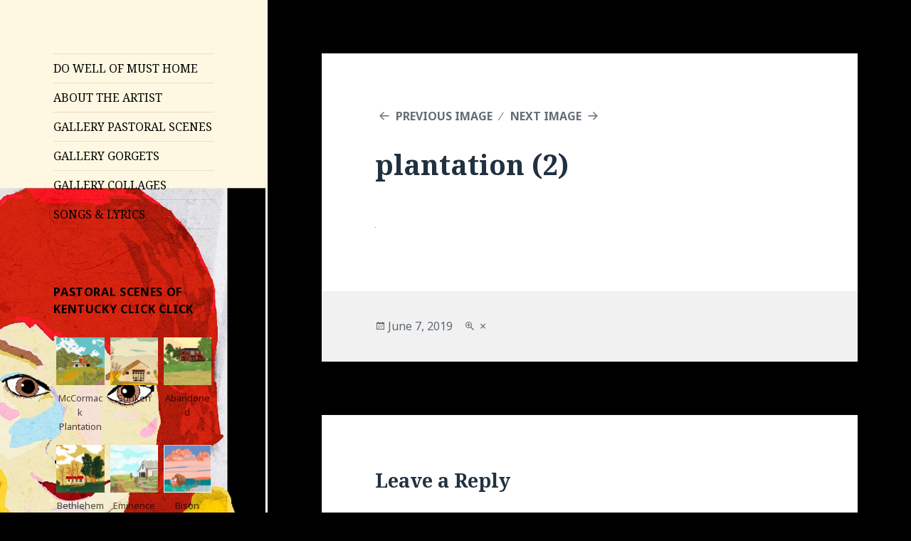

--- FILE ---
content_type: text/html; charset=UTF-8
request_url: https://www.theartistbree.com/plantation-2/
body_size: 16789
content:
<!DOCTYPE html>
<html lang="en-US" class="no-js">
<head>
	<meta charset="UTF-8">
	<meta name="viewport" content="width=device-width">
	<link rel="profile" href="https://gmpg.org/xfn/11">
	<link rel="pingback" href="https://www.theartistbree.com/xmlrpc.php">
	<!--[if lt IE 9]>
	<script src="https://www.theartistbree.com/wp-content/themes/twentyfifteen/js/html5.js"></script>
	<![endif]-->
	<script>(function(html){html.className = html.className.replace(/\bno-js\b/,'js')})(document.documentElement);</script>
<title>plantation (2)</title>
<meta name='robots' content='max-image-preview:large' />
<link rel='dns-prefetch' href='//fonts.googleapis.com' />
<link href='https://fonts.gstatic.com' crossorigin rel='preconnect' />
<link rel="alternate" type="application/rss+xml" title=" &raquo; Feed" href="https://www.theartistbree.com/feed/" />
<link rel="alternate" type="application/rss+xml" title=" &raquo; Comments Feed" href="https://www.theartistbree.com/comments/feed/" />
<link rel="alternate" type="application/rss+xml" title=" &raquo; plantation (2) Comments Feed" href="https://www.theartistbree.com/feed/?attachment_id=822" />
<link rel="alternate" title="oEmbed (JSON)" type="application/json+oembed" href="https://www.theartistbree.com/wp-json/oembed/1.0/embed?url=https%3A%2F%2Fwww.theartistbree.com%2Fplantation-2%2F" />
<link rel="alternate" title="oEmbed (XML)" type="text/xml+oembed" href="https://www.theartistbree.com/wp-json/oembed/1.0/embed?url=https%3A%2F%2Fwww.theartistbree.com%2Fplantation-2%2F&#038;format=xml" />
<style id='wp-img-auto-sizes-contain-inline-css' type='text/css'>
img:is([sizes=auto i],[sizes^="auto," i]){contain-intrinsic-size:3000px 1500px}
/*# sourceURL=wp-img-auto-sizes-contain-inline-css */
</style>
<style id='wp-emoji-styles-inline-css' type='text/css'>

	img.wp-smiley, img.emoji {
		display: inline !important;
		border: none !important;
		box-shadow: none !important;
		height: 1em !important;
		width: 1em !important;
		margin: 0 0.07em !important;
		vertical-align: -0.1em !important;
		background: none !important;
		padding: 0 !important;
	}
/*# sourceURL=wp-emoji-styles-inline-css */
</style>
<style id='wp-block-library-inline-css' type='text/css'>
:root{--wp-block-synced-color:#7a00df;--wp-block-synced-color--rgb:122,0,223;--wp-bound-block-color:var(--wp-block-synced-color);--wp-editor-canvas-background:#ddd;--wp-admin-theme-color:#007cba;--wp-admin-theme-color--rgb:0,124,186;--wp-admin-theme-color-darker-10:#006ba1;--wp-admin-theme-color-darker-10--rgb:0,107,160.5;--wp-admin-theme-color-darker-20:#005a87;--wp-admin-theme-color-darker-20--rgb:0,90,135;--wp-admin-border-width-focus:2px}@media (min-resolution:192dpi){:root{--wp-admin-border-width-focus:1.5px}}.wp-element-button{cursor:pointer}:root .has-very-light-gray-background-color{background-color:#eee}:root .has-very-dark-gray-background-color{background-color:#313131}:root .has-very-light-gray-color{color:#eee}:root .has-very-dark-gray-color{color:#313131}:root .has-vivid-green-cyan-to-vivid-cyan-blue-gradient-background{background:linear-gradient(135deg,#00d084,#0693e3)}:root .has-purple-crush-gradient-background{background:linear-gradient(135deg,#34e2e4,#4721fb 50%,#ab1dfe)}:root .has-hazy-dawn-gradient-background{background:linear-gradient(135deg,#faaca8,#dad0ec)}:root .has-subdued-olive-gradient-background{background:linear-gradient(135deg,#fafae1,#67a671)}:root .has-atomic-cream-gradient-background{background:linear-gradient(135deg,#fdd79a,#004a59)}:root .has-nightshade-gradient-background{background:linear-gradient(135deg,#330968,#31cdcf)}:root .has-midnight-gradient-background{background:linear-gradient(135deg,#020381,#2874fc)}:root{--wp--preset--font-size--normal:16px;--wp--preset--font-size--huge:42px}.has-regular-font-size{font-size:1em}.has-larger-font-size{font-size:2.625em}.has-normal-font-size{font-size:var(--wp--preset--font-size--normal)}.has-huge-font-size{font-size:var(--wp--preset--font-size--huge)}.has-text-align-center{text-align:center}.has-text-align-left{text-align:left}.has-text-align-right{text-align:right}.has-fit-text{white-space:nowrap!important}#end-resizable-editor-section{display:none}.aligncenter{clear:both}.items-justified-left{justify-content:flex-start}.items-justified-center{justify-content:center}.items-justified-right{justify-content:flex-end}.items-justified-space-between{justify-content:space-between}.screen-reader-text{border:0;clip-path:inset(50%);height:1px;margin:-1px;overflow:hidden;padding:0;position:absolute;width:1px;word-wrap:normal!important}.screen-reader-text:focus{background-color:#ddd;clip-path:none;color:#444;display:block;font-size:1em;height:auto;left:5px;line-height:normal;padding:15px 23px 14px;text-decoration:none;top:5px;width:auto;z-index:100000}html :where(.has-border-color){border-style:solid}html :where([style*=border-top-color]){border-top-style:solid}html :where([style*=border-right-color]){border-right-style:solid}html :where([style*=border-bottom-color]){border-bottom-style:solid}html :where([style*=border-left-color]){border-left-style:solid}html :where([style*=border-width]){border-style:solid}html :where([style*=border-top-width]){border-top-style:solid}html :where([style*=border-right-width]){border-right-style:solid}html :where([style*=border-bottom-width]){border-bottom-style:solid}html :where([style*=border-left-width]){border-left-style:solid}html :where(img[class*=wp-image-]){height:auto;max-width:100%}:where(figure){margin:0 0 1em}html :where(.is-position-sticky){--wp-admin--admin-bar--position-offset:var(--wp-admin--admin-bar--height,0px)}@media screen and (max-width:600px){html :where(.is-position-sticky){--wp-admin--admin-bar--position-offset:0px}}

/*# sourceURL=wp-block-library-inline-css */
</style><style id='global-styles-inline-css' type='text/css'>
:root{--wp--preset--aspect-ratio--square: 1;--wp--preset--aspect-ratio--4-3: 4/3;--wp--preset--aspect-ratio--3-4: 3/4;--wp--preset--aspect-ratio--3-2: 3/2;--wp--preset--aspect-ratio--2-3: 2/3;--wp--preset--aspect-ratio--16-9: 16/9;--wp--preset--aspect-ratio--9-16: 9/16;--wp--preset--color--black: #000000;--wp--preset--color--cyan-bluish-gray: #abb8c3;--wp--preset--color--white: #ffffff;--wp--preset--color--pale-pink: #f78da7;--wp--preset--color--vivid-red: #cf2e2e;--wp--preset--color--luminous-vivid-orange: #ff6900;--wp--preset--color--luminous-vivid-amber: #fcb900;--wp--preset--color--light-green-cyan: #7bdcb5;--wp--preset--color--vivid-green-cyan: #00d084;--wp--preset--color--pale-cyan-blue: #8ed1fc;--wp--preset--color--vivid-cyan-blue: #0693e3;--wp--preset--color--vivid-purple: #9b51e0;--wp--preset--gradient--vivid-cyan-blue-to-vivid-purple: linear-gradient(135deg,rgb(6,147,227) 0%,rgb(155,81,224) 100%);--wp--preset--gradient--light-green-cyan-to-vivid-green-cyan: linear-gradient(135deg,rgb(122,220,180) 0%,rgb(0,208,130) 100%);--wp--preset--gradient--luminous-vivid-amber-to-luminous-vivid-orange: linear-gradient(135deg,rgb(252,185,0) 0%,rgb(255,105,0) 100%);--wp--preset--gradient--luminous-vivid-orange-to-vivid-red: linear-gradient(135deg,rgb(255,105,0) 0%,rgb(207,46,46) 100%);--wp--preset--gradient--very-light-gray-to-cyan-bluish-gray: linear-gradient(135deg,rgb(238,238,238) 0%,rgb(169,184,195) 100%);--wp--preset--gradient--cool-to-warm-spectrum: linear-gradient(135deg,rgb(74,234,220) 0%,rgb(151,120,209) 20%,rgb(207,42,186) 40%,rgb(238,44,130) 60%,rgb(251,105,98) 80%,rgb(254,248,76) 100%);--wp--preset--gradient--blush-light-purple: linear-gradient(135deg,rgb(255,206,236) 0%,rgb(152,150,240) 100%);--wp--preset--gradient--blush-bordeaux: linear-gradient(135deg,rgb(254,205,165) 0%,rgb(254,45,45) 50%,rgb(107,0,62) 100%);--wp--preset--gradient--luminous-dusk: linear-gradient(135deg,rgb(255,203,112) 0%,rgb(199,81,192) 50%,rgb(65,88,208) 100%);--wp--preset--gradient--pale-ocean: linear-gradient(135deg,rgb(255,245,203) 0%,rgb(182,227,212) 50%,rgb(51,167,181) 100%);--wp--preset--gradient--electric-grass: linear-gradient(135deg,rgb(202,248,128) 0%,rgb(113,206,126) 100%);--wp--preset--gradient--midnight: linear-gradient(135deg,rgb(2,3,129) 0%,rgb(40,116,252) 100%);--wp--preset--font-size--small: 13px;--wp--preset--font-size--medium: 20px;--wp--preset--font-size--large: 36px;--wp--preset--font-size--x-large: 42px;--wp--preset--spacing--20: 0.44rem;--wp--preset--spacing--30: 0.67rem;--wp--preset--spacing--40: 1rem;--wp--preset--spacing--50: 1.5rem;--wp--preset--spacing--60: 2.25rem;--wp--preset--spacing--70: 3.38rem;--wp--preset--spacing--80: 5.06rem;--wp--preset--shadow--natural: 6px 6px 9px rgba(0, 0, 0, 0.2);--wp--preset--shadow--deep: 12px 12px 50px rgba(0, 0, 0, 0.4);--wp--preset--shadow--sharp: 6px 6px 0px rgba(0, 0, 0, 0.2);--wp--preset--shadow--outlined: 6px 6px 0px -3px rgb(255, 255, 255), 6px 6px rgb(0, 0, 0);--wp--preset--shadow--crisp: 6px 6px 0px rgb(0, 0, 0);}:where(.is-layout-flex){gap: 0.5em;}:where(.is-layout-grid){gap: 0.5em;}body .is-layout-flex{display: flex;}.is-layout-flex{flex-wrap: wrap;align-items: center;}.is-layout-flex > :is(*, div){margin: 0;}body .is-layout-grid{display: grid;}.is-layout-grid > :is(*, div){margin: 0;}:where(.wp-block-columns.is-layout-flex){gap: 2em;}:where(.wp-block-columns.is-layout-grid){gap: 2em;}:where(.wp-block-post-template.is-layout-flex){gap: 1.25em;}:where(.wp-block-post-template.is-layout-grid){gap: 1.25em;}.has-black-color{color: var(--wp--preset--color--black) !important;}.has-cyan-bluish-gray-color{color: var(--wp--preset--color--cyan-bluish-gray) !important;}.has-white-color{color: var(--wp--preset--color--white) !important;}.has-pale-pink-color{color: var(--wp--preset--color--pale-pink) !important;}.has-vivid-red-color{color: var(--wp--preset--color--vivid-red) !important;}.has-luminous-vivid-orange-color{color: var(--wp--preset--color--luminous-vivid-orange) !important;}.has-luminous-vivid-amber-color{color: var(--wp--preset--color--luminous-vivid-amber) !important;}.has-light-green-cyan-color{color: var(--wp--preset--color--light-green-cyan) !important;}.has-vivid-green-cyan-color{color: var(--wp--preset--color--vivid-green-cyan) !important;}.has-pale-cyan-blue-color{color: var(--wp--preset--color--pale-cyan-blue) !important;}.has-vivid-cyan-blue-color{color: var(--wp--preset--color--vivid-cyan-blue) !important;}.has-vivid-purple-color{color: var(--wp--preset--color--vivid-purple) !important;}.has-black-background-color{background-color: var(--wp--preset--color--black) !important;}.has-cyan-bluish-gray-background-color{background-color: var(--wp--preset--color--cyan-bluish-gray) !important;}.has-white-background-color{background-color: var(--wp--preset--color--white) !important;}.has-pale-pink-background-color{background-color: var(--wp--preset--color--pale-pink) !important;}.has-vivid-red-background-color{background-color: var(--wp--preset--color--vivid-red) !important;}.has-luminous-vivid-orange-background-color{background-color: var(--wp--preset--color--luminous-vivid-orange) !important;}.has-luminous-vivid-amber-background-color{background-color: var(--wp--preset--color--luminous-vivid-amber) !important;}.has-light-green-cyan-background-color{background-color: var(--wp--preset--color--light-green-cyan) !important;}.has-vivid-green-cyan-background-color{background-color: var(--wp--preset--color--vivid-green-cyan) !important;}.has-pale-cyan-blue-background-color{background-color: var(--wp--preset--color--pale-cyan-blue) !important;}.has-vivid-cyan-blue-background-color{background-color: var(--wp--preset--color--vivid-cyan-blue) !important;}.has-vivid-purple-background-color{background-color: var(--wp--preset--color--vivid-purple) !important;}.has-black-border-color{border-color: var(--wp--preset--color--black) !important;}.has-cyan-bluish-gray-border-color{border-color: var(--wp--preset--color--cyan-bluish-gray) !important;}.has-white-border-color{border-color: var(--wp--preset--color--white) !important;}.has-pale-pink-border-color{border-color: var(--wp--preset--color--pale-pink) !important;}.has-vivid-red-border-color{border-color: var(--wp--preset--color--vivid-red) !important;}.has-luminous-vivid-orange-border-color{border-color: var(--wp--preset--color--luminous-vivid-orange) !important;}.has-luminous-vivid-amber-border-color{border-color: var(--wp--preset--color--luminous-vivid-amber) !important;}.has-light-green-cyan-border-color{border-color: var(--wp--preset--color--light-green-cyan) !important;}.has-vivid-green-cyan-border-color{border-color: var(--wp--preset--color--vivid-green-cyan) !important;}.has-pale-cyan-blue-border-color{border-color: var(--wp--preset--color--pale-cyan-blue) !important;}.has-vivid-cyan-blue-border-color{border-color: var(--wp--preset--color--vivid-cyan-blue) !important;}.has-vivid-purple-border-color{border-color: var(--wp--preset--color--vivid-purple) !important;}.has-vivid-cyan-blue-to-vivid-purple-gradient-background{background: var(--wp--preset--gradient--vivid-cyan-blue-to-vivid-purple) !important;}.has-light-green-cyan-to-vivid-green-cyan-gradient-background{background: var(--wp--preset--gradient--light-green-cyan-to-vivid-green-cyan) !important;}.has-luminous-vivid-amber-to-luminous-vivid-orange-gradient-background{background: var(--wp--preset--gradient--luminous-vivid-amber-to-luminous-vivid-orange) !important;}.has-luminous-vivid-orange-to-vivid-red-gradient-background{background: var(--wp--preset--gradient--luminous-vivid-orange-to-vivid-red) !important;}.has-very-light-gray-to-cyan-bluish-gray-gradient-background{background: var(--wp--preset--gradient--very-light-gray-to-cyan-bluish-gray) !important;}.has-cool-to-warm-spectrum-gradient-background{background: var(--wp--preset--gradient--cool-to-warm-spectrum) !important;}.has-blush-light-purple-gradient-background{background: var(--wp--preset--gradient--blush-light-purple) !important;}.has-blush-bordeaux-gradient-background{background: var(--wp--preset--gradient--blush-bordeaux) !important;}.has-luminous-dusk-gradient-background{background: var(--wp--preset--gradient--luminous-dusk) !important;}.has-pale-ocean-gradient-background{background: var(--wp--preset--gradient--pale-ocean) !important;}.has-electric-grass-gradient-background{background: var(--wp--preset--gradient--electric-grass) !important;}.has-midnight-gradient-background{background: var(--wp--preset--gradient--midnight) !important;}.has-small-font-size{font-size: var(--wp--preset--font-size--small) !important;}.has-medium-font-size{font-size: var(--wp--preset--font-size--medium) !important;}.has-large-font-size{font-size: var(--wp--preset--font-size--large) !important;}.has-x-large-font-size{font-size: var(--wp--preset--font-size--x-large) !important;}
/*# sourceURL=global-styles-inline-css */
</style>

<style id='classic-theme-styles-inline-css' type='text/css'>
/*! This file is auto-generated */
.wp-block-button__link{color:#fff;background-color:#32373c;border-radius:9999px;box-shadow:none;text-decoration:none;padding:calc(.667em + 2px) calc(1.333em + 2px);font-size:1.125em}.wp-block-file__button{background:#32373c;color:#fff;text-decoration:none}
/*# sourceURL=/wp-includes/css/classic-themes.min.css */
</style>
<link rel='stylesheet' id='twentyfifteen-fonts-css' href='https://fonts.googleapis.com/css?family=Noto+Sans%3A400italic%2C700italic%2C400%2C700%7CNoto+Serif%3A400italic%2C700italic%2C400%2C700%7CInconsolata%3A400%2C700&#038;subset=latin%2Clatin-ext' type='text/css' media='all' />
<link rel='stylesheet' id='genericons-css' href='https://www.theartistbree.com/wp-content/themes/twentyfifteen/genericons/genericons.css?ver=3.2' type='text/css' media='all' />
<link rel='stylesheet' id='twentyfifteen-style-css' href='https://www.theartistbree.com/wp-content/themes/twentyfifteen/style.css?ver=ad767fbc908166111f82dc0395a4d234' type='text/css' media='all' />
<style id='twentyfifteen-style-inline-css' type='text/css'>
	/* Color Scheme */

	/* Background Color */
	body {
		background-color: #e9f2f9;
	}

	/* Sidebar Background Color */
	body:before,
	.site-header {
		background-color: #55c3dc;
	}

	/* Box Background Color */
	.post-navigation,
	.pagination,
	.secondary,
	.site-footer,
	.hentry,
	.page-header,
	.page-content,
	.comments-area,
	.widecolumn {
		background-color: #ffffff;
	}

	/* Box Background Color */
	button,
	input[type="button"],
	input[type="reset"],
	input[type="submit"],
	.pagination .prev,
	.pagination .next,
	.widget_calendar tbody a,
	.widget_calendar tbody a:hover,
	.widget_calendar tbody a:focus,
	.page-links a,
	.page-links a:hover,
	.page-links a:focus,
	.sticky-post {
		color: #ffffff;
	}

	/* Main Text Color */
	button,
	input[type="button"],
	input[type="reset"],
	input[type="submit"],
	.pagination .prev,
	.pagination .next,
	.widget_calendar tbody a,
	.page-links a,
	.sticky-post {
		background-color: #22313f;
	}

	/* Main Text Color */
	body,
	blockquote cite,
	blockquote small,
	a,
	.dropdown-toggle:after,
	.image-navigation a:hover,
	.image-navigation a:focus,
	.comment-navigation a:hover,
	.comment-navigation a:focus,
	.widget-title,
	.entry-footer a:hover,
	.entry-footer a:focus,
	.comment-metadata a:hover,
	.comment-metadata a:focus,
	.pingback .edit-link a:hover,
	.pingback .edit-link a:focus,
	.comment-list .reply a:hover,
	.comment-list .reply a:focus,
	.site-info a:hover,
	.site-info a:focus {
		color: #22313f;
	}

	/* Main Text Color */
	.entry-content a,
	.entry-summary a,
	.page-content a,
	.comment-content a,
	.pingback .comment-body > a,
	.author-description a,
	.taxonomy-description a,
	.textwidget a,
	.entry-footer a:hover,
	.comment-metadata a:hover,
	.pingback .edit-link a:hover,
	.comment-list .reply a:hover,
	.site-info a:hover {
		border-color: #22313f;
	}

	/* Secondary Text Color */
	button:hover,
	button:focus,
	input[type="button"]:hover,
	input[type="button"]:focus,
	input[type="reset"]:hover,
	input[type="reset"]:focus,
	input[type="submit"]:hover,
	input[type="submit"]:focus,
	.pagination .prev:hover,
	.pagination .prev:focus,
	.pagination .next:hover,
	.pagination .next:focus,
	.widget_calendar tbody a:hover,
	.widget_calendar tbody a:focus,
	.page-links a:hover,
	.page-links a:focus {
		background-color: #22313f; /* Fallback for IE7 and IE8 */
		background-color: rgba( 34, 49, 63, 0.7);
	}

	/* Secondary Text Color */
	blockquote,
	a:hover,
	a:focus,
	.main-navigation .menu-item-description,
	.post-navigation .meta-nav,
	.post-navigation a:hover .post-title,
	.post-navigation a:focus .post-title,
	.image-navigation,
	.image-navigation a,
	.comment-navigation,
	.comment-navigation a,
	.widget,
	.author-heading,
	.entry-footer,
	.entry-footer a,
	.taxonomy-description,
	.page-links > .page-links-title,
	.entry-caption,
	.comment-author,
	.comment-metadata,
	.comment-metadata a,
	.pingback .edit-link,
	.pingback .edit-link a,
	.post-password-form label,
	.comment-form label,
	.comment-notes,
	.comment-awaiting-moderation,
	.logged-in-as,
	.form-allowed-tags,
	.no-comments,
	.site-info,
	.site-info a,
	.wp-caption-text,
	.gallery-caption,
	.comment-list .reply a,
	.widecolumn label,
	.widecolumn .mu_register label {
		color: #22313f; /* Fallback for IE7 and IE8 */
		color: rgba( 34, 49, 63, 0.7);
	}

	/* Secondary Text Color */
	blockquote,
	.logged-in-as a:hover,
	.comment-author a:hover {
		border-color: #22313f; /* Fallback for IE7 and IE8 */
		border-color: rgba( 34, 49, 63, 0.7);
	}

	/* Border Color */
	hr,
	.dropdown-toggle:hover,
	.dropdown-toggle:focus {
		background-color: #22313f; /* Fallback for IE7 and IE8 */
		background-color: rgba( 34, 49, 63, 0.1);
	}

	/* Border Color */
	pre,
	abbr[title],
	table,
	th,
	td,
	input,
	textarea,
	.main-navigation ul,
	.main-navigation li,
	.post-navigation,
	.post-navigation div + div,
	.pagination,
	.comment-navigation,
	.widget li,
	.widget_categories .children,
	.widget_nav_menu .sub-menu,
	.widget_pages .children,
	.site-header,
	.site-footer,
	.hentry + .hentry,
	.author-info,
	.entry-content .page-links a,
	.page-links > span,
	.page-header,
	.comments-area,
	.comment-list + .comment-respond,
	.comment-list article,
	.comment-list .pingback,
	.comment-list .trackback,
	.comment-list .reply a,
	.no-comments {
		border-color: #22313f; /* Fallback for IE7 and IE8 */
		border-color: rgba( 34, 49, 63, 0.1);
	}

	/* Border Focus Color */
	a:focus,
	button:focus,
	input:focus {
		outline-color: #22313f; /* Fallback for IE7 and IE8 */
		outline-color: rgba( 34, 49, 63, 0.3);
	}

	input:focus,
	textarea:focus {
		border-color: #22313f; /* Fallback for IE7 and IE8 */
		border-color: rgba( 34, 49, 63, 0.3);
	}

	/* Sidebar Link Color */
	.secondary-toggle:before {
		color: #ffffff;
	}

	.site-title a,
	.site-description {
		color: #ffffff;
	}

	/* Sidebar Text Color */
	.site-title a:hover,
	.site-title a:focus {
		color: rgba( 255, 255, 255, 0.7);
	}

	/* Sidebar Border Color */
	.secondary-toggle {
		border-color: #ffffff; /* Fallback for IE7 and IE8 */
		border-color: rgba( 255, 255, 255, 0.1);
	}

	/* Sidebar Border Focus Color */
	.secondary-toggle:hover,
	.secondary-toggle:focus {
		border-color: #ffffff; /* Fallback for IE7 and IE8 */
		border-color: rgba( 255, 255, 255, 0.3);
	}

	.site-title a {
		outline-color: #ffffff; /* Fallback for IE7 and IE8 */
		outline-color: rgba( 255, 255, 255, 0.3);
	}

	/* Meta Background Color */
	.entry-footer {
		background-color: #f1f1f1;
	}

	@media screen and (min-width: 38.75em) {
		/* Main Text Color */
		.page-header {
			border-color: #22313f;
		}
	}

	@media screen and (min-width: 59.6875em) {
		/* Make sure its transparent on desktop */
		.site-header,
		.secondary {
			background-color: transparent;
		}

		/* Sidebar Background Color */
		.widget button,
		.widget input[type="button"],
		.widget input[type="reset"],
		.widget input[type="submit"],
		.widget_calendar tbody a,
		.widget_calendar tbody a:hover,
		.widget_calendar tbody a:focus {
			color: #55c3dc;
		}

		/* Sidebar Link Color */
		.secondary a,
		.dropdown-toggle:after,
		.widget-title,
		.widget blockquote cite,
		.widget blockquote small {
			color: #ffffff;
		}

		.widget button,
		.widget input[type="button"],
		.widget input[type="reset"],
		.widget input[type="submit"],
		.widget_calendar tbody a {
			background-color: #ffffff;
		}

		.textwidget a {
			border-color: #ffffff;
		}

		/* Sidebar Text Color */
		.secondary a:hover,
		.secondary a:focus,
		.main-navigation .menu-item-description,
		.widget,
		.widget blockquote,
		.widget .wp-caption-text,
		.widget .gallery-caption {
			color: rgba( 255, 255, 255, 0.7);
		}

		.widget button:hover,
		.widget button:focus,
		.widget input[type="button"]:hover,
		.widget input[type="button"]:focus,
		.widget input[type="reset"]:hover,
		.widget input[type="reset"]:focus,
		.widget input[type="submit"]:hover,
		.widget input[type="submit"]:focus,
		.widget_calendar tbody a:hover,
		.widget_calendar tbody a:focus {
			background-color: rgba( 255, 255, 255, 0.7);
		}

		.widget blockquote {
			border-color: rgba( 255, 255, 255, 0.7);
		}

		/* Sidebar Border Color */
		.main-navigation ul,
		.main-navigation li,
		.widget input,
		.widget textarea,
		.widget table,
		.widget th,
		.widget td,
		.widget pre,
		.widget li,
		.widget_categories .children,
		.widget_nav_menu .sub-menu,
		.widget_pages .children,
		.widget abbr[title] {
			border-color: rgba( 255, 255, 255, 0.1);
		}

		.dropdown-toggle:hover,
		.dropdown-toggle:focus,
		.widget hr {
			background-color: rgba( 255, 255, 255, 0.1);
		}

		.widget input:focus,
		.widget textarea:focus {
			border-color: rgba( 255, 255, 255, 0.3);
		}

		.sidebar a:focus,
		.dropdown-toggle:focus {
			outline-color: rgba( 255, 255, 255, 0.3);
		}
	}

		/* Custom Header Background Color */
		body:before,
		.site-header {
			background-color: #f97f61;
		}

		@media screen and (min-width: 59.6875em) {
			.site-header,
			.secondary {
				background-color: transparent;
			}

			.widget button,
			.widget input[type="button"],
			.widget input[type="reset"],
			.widget input[type="submit"],
			.widget_calendar tbody a,
			.widget_calendar tbody a:hover,
			.widget_calendar tbody a:focus {
				color: #f97f61;
			}
		}
	

		/* Custom Sidebar Text Color */
		.site-title a,
		.site-description,
		.secondary-toggle:before {
			color: #000000;
		}

		.site-title a:hover,
		.site-title a:focus {
			color: #000000; /* Fallback for IE7 and IE8 */
			color: rgba( 0, 0, 0, 0.7);
		}

		.secondary-toggle {
			border-color: #000000; /* Fallback for IE7 and IE8 */
			border-color: rgba( 0, 0, 0, 0.1);
		}

		.secondary-toggle:hover,
		.secondary-toggle:focus {
			border-color: #000000; /* Fallback for IE7 and IE8 */
			border-color: rgba( 0, 0, 0, 0.3);
		}

		.site-title a {
			outline-color: #000000; /* Fallback for IE7 and IE8 */
			outline-color: rgba( 0, 0, 0, 0.3);
		}

		@media screen and (min-width: 59.6875em) {
			.secondary a,
			.dropdown-toggle:after,
			.widget-title,
			.widget blockquote cite,
			.widget blockquote small {
				color: #000000;
			}

			.widget button,
			.widget input[type="button"],
			.widget input[type="reset"],
			.widget input[type="submit"],
			.widget_calendar tbody a {
				background-color: #000000;
			}

			.textwidget a {
				border-color: #000000;
			}

			.secondary a:hover,
			.secondary a:focus,
			.main-navigation .menu-item-description,
			.widget,
			.widget blockquote,
			.widget .wp-caption-text,
			.widget .gallery-caption {
				color: rgba( 0, 0, 0, 0.7);
			}

			.widget button:hover,
			.widget button:focus,
			.widget input[type="button"]:hover,
			.widget input[type="button"]:focus,
			.widget input[type="reset"]:hover,
			.widget input[type="reset"]:focus,
			.widget input[type="submit"]:hover,
			.widget input[type="submit"]:focus,
			.widget_calendar tbody a:hover,
			.widget_calendar tbody a:focus {
				background-color: rgba( 0, 0, 0, 0.7);
			}

			.widget blockquote {
				border-color: rgba( 0, 0, 0, 0.7);
			}

			.main-navigation ul,
			.main-navigation li,
			.secondary-toggle,
			.widget input,
			.widget textarea,
			.widget table,
			.widget th,
			.widget td,
			.widget pre,
			.widget li,
			.widget_categories .children,
			.widget_nav_menu .sub-menu,
			.widget_pages .children,
			.widget abbr[title] {
				border-color: rgba( 0, 0, 0, 0.1);
			}

			.dropdown-toggle:hover,
			.dropdown-toggle:focus,
			.widget hr {
				background-color: rgba( 0, 0, 0, 0.1);
			}

			.widget input:focus,
			.widget textarea:focus {
				border-color: rgba( 0, 0, 0, 0.3);
			}

			.sidebar a:focus,
			.dropdown-toggle:focus {
				outline-color: rgba( 0, 0, 0, 0.3);
			}
		}
	
/*# sourceURL=twentyfifteen-style-inline-css */
</style>
<script type="text/javascript" src="https://www.theartistbree.com/wp-includes/js/jquery/jquery.min.js?ver=3.7.1" id="jquery-core-js"></script>
<script type="text/javascript" src="https://www.theartistbree.com/wp-includes/js/jquery/jquery-migrate.min.js?ver=3.4.1" id="jquery-migrate-js"></script>
<script type="text/javascript" src="https://www.theartistbree.com/wp-content/themes/twentyfifteen/js/keyboard-image-navigation.js?ver=20141010" id="twentyfifteen-keyboard-image-navigation-js"></script>
<link rel="https://api.w.org/" href="https://www.theartistbree.com/wp-json/" /><link rel="alternate" title="JSON" type="application/json" href="https://www.theartistbree.com/wp-json/wp/v2/media/822" /><link rel="EditURI" type="application/rsd+xml" title="RSD" href="https://www.theartistbree.com/xmlrpc.php?rsd" />

<link rel="canonical" href="https://www.theartistbree.com/plantation-2/" />
<link rel='shortlink' href='https://www.theartistbree.com/?p=822' />
<script type="text/javascript">
(function(url){
	if(/(?:Chrome\/26\.0\.1410\.63 Safari\/537\.31|WordfenceTestMonBot)/.test(navigator.userAgent)){ return; }
	var addEvent = function(evt, handler) {
		if (window.addEventListener) {
			document.addEventListener(evt, handler, false);
		} else if (window.attachEvent) {
			document.attachEvent('on' + evt, handler);
		}
	};
	var removeEvent = function(evt, handler) {
		if (window.removeEventListener) {
			document.removeEventListener(evt, handler, false);
		} else if (window.detachEvent) {
			document.detachEvent('on' + evt, handler);
		}
	};
	var evts = 'contextmenu dblclick drag dragend dragenter dragleave dragover dragstart drop keydown keypress keyup mousedown mousemove mouseout mouseover mouseup mousewheel scroll'.split(' ');
	var logHuman = function() {
		if (window.wfLogHumanRan) { return; }
		window.wfLogHumanRan = true;
		var wfscr = document.createElement('script');
		wfscr.type = 'text/javascript';
		wfscr.async = true;
		wfscr.src = url + '&r=' + Math.random();
		(document.getElementsByTagName('head')[0]||document.getElementsByTagName('body')[0]).appendChild(wfscr);
		for (var i = 0; i < evts.length; i++) {
			removeEvent(evts[i], logHuman);
		}
	};
	for (var i = 0; i < evts.length; i++) {
		addEvent(evts[i], logHuman);
	}
})('//www.theartistbree.com/?wordfence_lh=1&hid=8EDEE951DDE3111FAEAF13294AA533B5');
</script><!-- Analytics by WP Statistics - https://wp-statistics.com -->
	<style type="text/css" id="twentyfifteen-header-css">
			.site-header {

			/*
			 * No shorthand so the Customizer can override individual properties.
			 * @see https://core.trac.wordpress.org/ticket/31460
			 */
			background-image: url(https://www.theartistbree.com/wp-content/uploads/2016/03/cropped-head-shot-for-blog-1.jpg);
			background-repeat: no-repeat;
			background-position: 50% 50%;
			-webkit-background-size: cover;
			-moz-background-size:    cover;
			-o-background-size:      cover;
			background-size:         cover;
		}

		@media screen and (min-width: 59.6875em) {
			body:before {

				/*
				 * No shorthand so the Customizer can override individual properties.
				 * @see https://core.trac.wordpress.org/ticket/31460
				 */
				background-image: url(https://www.theartistbree.com/wp-content/uploads/2016/03/cropped-head-shot-for-blog-1.jpg);
				background-repeat: no-repeat;
				background-position: 100% 50%;
				-webkit-background-size: cover;
				-moz-background-size:    cover;
				-o-background-size:      cover;
				background-size:         cover;
				border-right: 0;
			}

			.site-header {
				background: transparent;
			}
		}
		</style>
	<style type="text/css" id="custom-background-css">
body.custom-background { background-color: #000000; }
</style>
	<link rel="icon" href="https://www.theartistbree.com/wp-content/uploads/2015/12/cropped-cropped-cropped-BREEFORBLOG12-32x32.jpg" sizes="32x32" />
<link rel="icon" href="https://www.theartistbree.com/wp-content/uploads/2015/12/cropped-cropped-cropped-BREEFORBLOG12-192x192.jpg" sizes="192x192" />
<link rel="apple-touch-icon" href="https://www.theartistbree.com/wp-content/uploads/2015/12/cropped-cropped-cropped-BREEFORBLOG12-180x180.jpg" />
<meta name="msapplication-TileImage" content="https://www.theartistbree.com/wp-content/uploads/2015/12/cropped-cropped-cropped-BREEFORBLOG12-270x270.jpg" />
<link rel='stylesheet' id='jetpack-carousel-css' href='https://www.theartistbree.com/wp-content/plugins/tiled-gallery-carousel-without-jetpack/jetpack-carousel.css?ver=20120629' type='text/css' media='all' />
</head>

<body data-rsssl=1 class="attachment wp-singular attachment-template-default single single-attachment postid-822 attachmentid-822 attachment-png custom-background wp-theme-twentyfifteen">
<div id="page" class="hfeed site">
	<a class="skip-link screen-reader-text" href="#content">Skip to content</a>

	<div id="sidebar" class="sidebar">
		<header id="masthead" class="site-header" role="banner">
			<div class="site-branding">
										<p class="site-title"><a href="https://www.theartistbree.com/" rel="home"></a></p>
									<button class="secondary-toggle">Menu and widgets</button>
			</div><!-- .site-branding -->
		</header><!-- .site-header -->

			<div id="secondary" class="secondary">

					<nav id="site-navigation" class="main-navigation" role="navigation">
				<div class="menu-unnamed-container"><ul id="menu-unnamed" class="nav-menu"><li id="menu-item-175" class="menu-item menu-item-type-custom menu-item-object-custom menu-item-home menu-item-175"><a href="https://www.theartistbree.com">DO WELL OF MUST HOME</a></li>
<li id="menu-item-1020" class="menu-item menu-item-type-post_type menu-item-object-page menu-item-1020"><a href="https://www.theartistbree.com/contact/">ABOUT THE ARTIST</a></li>
<li id="menu-item-490" class="menu-item menu-item-type-post_type menu-item-object-page menu-item-490"><a href="https://www.theartistbree.com/gallery-pastoral-scenes/">GALLERY PASTORAL SCENES</a></li>
<li id="menu-item-534" class="menu-item menu-item-type-post_type menu-item-object-page menu-item-534"><a href="https://www.theartistbree.com/gallery-gorgets/">GALLERY GORGETS</a></li>
<li id="menu-item-570" class="menu-item menu-item-type-post_type menu-item-object-page menu-item-570"><a href="https://www.theartistbree.com/gallery-collages/">GALLERY COLLAGES</a></li>
<li id="menu-item-701" class="menu-item menu-item-type-post_type menu-item-object-page menu-item-701"><a href="https://www.theartistbree.com/songs-lyrics/">SONGS &#038; LYRICS</a></li>
</ul></div>			</nav><!-- .main-navigation -->
		
		
					<div id="widget-area" class="widget-area" role="complementary">
				<aside id="media_gallery-2" class="widget widget_media_gallery"><h2 class="widget-title">Pastoral Scenes of Kentucky click click</h2><div data-carousel-extra='{"blog_id":1,"permalink":"https:\/\/www.theartistbree.com\/plantation-2\/"}' id='gallery-1' class='gallery galleryid-822 gallery-columns-3 gallery-size-thumbnail'><figure class='gallery-item'>
			<div class='gallery-icon landscape'>
				<a href='https://www.theartistbree.com/mccormac-plantation_edited-3-3/'><img data-attachment-id="809" data-orig-file="https://www.theartistbree.com/wp-content/uploads/2019/06/McCormac-Plantation_edited-3-2.jpg" data-orig-size="5130,5130" data-comments-opened="1" data-image-meta="{&quot;aperture&quot;:&quot;0&quot;,&quot;credit&quot;:&quot;&quot;,&quot;camera&quot;:&quot;&quot;,&quot;caption&quot;:&quot;&quot;,&quot;created_timestamp&quot;:&quot;1559828066&quot;,&quot;copyright&quot;:&quot;&quot;,&quot;focal_length&quot;:&quot;0&quot;,&quot;iso&quot;:&quot;0&quot;,&quot;shutter_speed&quot;:&quot;0&quot;,&quot;title&quot;:&quot;&quot;,&quot;orientation&quot;:&quot;1&quot;,&quot;keywords&quot;:&quot;Array&quot;}" data-image-title="McCormack Plantation" data-image-description="" data-medium-file="https://www.theartistbree.com/wp-content/uploads/2019/06/McCormac-Plantation_edited-3-2.jpg" data-large-file="https://www.theartistbree.com/wp-content/uploads/2019/06/McCormac-Plantation_edited-3-2.jpg" width="150" height="150" src="https://www.theartistbree.com/wp-content/uploads/2019/06/McCormac-Plantation_edited-3-2.jpg" class="attachment-thumbnail size-thumbnail" alt="" aria-describedby="gallery-1-809" decoding="async" /></a>
			</div>
				<figcaption class='wp-caption-text gallery-caption' id='gallery-1-809'>
				McCormack Plantation
				</figcaption></figure><figure class='gallery-item'>
			<div class='gallery-icon landscape'>
				<a href='https://www.theartistbree.com/gallery-pastoral-scenes/sunkenedited3/'><img data-attachment-id="632" data-orig-file="https://www.theartistbree.com/wp-content/uploads/2016/11/sunkenedited3.jpg" data-orig-size="3899,3899" data-comments-opened="1" data-image-meta="{&quot;aperture&quot;:&quot;0&quot;,&quot;credit&quot;:&quot;&quot;,&quot;camera&quot;:&quot;&quot;,&quot;caption&quot;:&quot;&quot;,&quot;created_timestamp&quot;:&quot;0&quot;,&quot;copyright&quot;:&quot;&quot;,&quot;focal_length&quot;:&quot;0&quot;,&quot;iso&quot;:&quot;0&quot;,&quot;shutter_speed&quot;:&quot;0&quot;,&quot;title&quot;:&quot;&quot;,&quot;orientation&quot;:&quot;0&quot;,&quot;keywords&quot;:&quot;Array&quot;}" data-image-title="Sunken" data-image-description="" data-medium-file="https://www.theartistbree.com/wp-content/uploads/2016/11/sunkenedited3-300x300.jpg" data-large-file="https://www.theartistbree.com/wp-content/uploads/2016/11/sunkenedited3-1024x1024.jpg" width="150" height="150" src="https://www.theartistbree.com/wp-content/uploads/2016/11/sunkenedited3-150x150.jpg" class="attachment-thumbnail size-thumbnail" alt="" aria-describedby="gallery-1-632" decoding="async" srcset="https://www.theartistbree.com/wp-content/uploads/2016/11/sunkenedited3-150x150.jpg 150w, https://www.theartistbree.com/wp-content/uploads/2016/11/sunkenedited3-300x300.jpg 300w, https://www.theartistbree.com/wp-content/uploads/2016/11/sunkenedited3-768x768.jpg 768w, https://www.theartistbree.com/wp-content/uploads/2016/11/sunkenedited3-1024x1024.jpg 1024w" sizes="(max-width: 150px) 100vw, 150px" /></a>
			</div>
				<figcaption class='wp-caption-text gallery-caption' id='gallery-1-632'>
				Sunken
				</figcaption></figure><figure class='gallery-item'>
			<div class='gallery-icon landscape'>
				<a href='https://www.theartistbree.com/plantation-private-property/'><img data-attachment-id="828" data-orig-file="https://www.theartistbree.com/wp-content/uploads/2019/06/plantation-private-property.png" data-orig-size="3566,3566" data-comments-opened="1" data-image-meta="{&quot;aperture&quot;:&quot;0&quot;,&quot;credit&quot;:&quot;&quot;,&quot;camera&quot;:&quot;&quot;,&quot;caption&quot;:&quot;&quot;,&quot;created_timestamp&quot;:&quot;0&quot;,&quot;copyright&quot;:&quot;&quot;,&quot;focal_length&quot;:&quot;0&quot;,&quot;iso&quot;:&quot;0&quot;,&quot;shutter_speed&quot;:&quot;0&quot;,&quot;title&quot;:&quot;&quot;,&quot;orientation&quot;:&quot;0&quot;,&quot;keywords&quot;:&quot;Array&quot;}" data-image-title="plantation private property" data-image-description="" data-medium-file="https://www.theartistbree.com/wp-content/uploads/2019/06/plantation-private-property-300x300.png" data-large-file="https://www.theartistbree.com/wp-content/uploads/2019/06/plantation-private-property-1024x1024.png" width="150" height="150" src="https://www.theartistbree.com/wp-content/uploads/2019/06/plantation-private-property-150x150.png" class="attachment-thumbnail size-thumbnail" alt="" aria-describedby="gallery-1-828" decoding="async" srcset="https://www.theartistbree.com/wp-content/uploads/2019/06/plantation-private-property-150x150.png 150w, https://www.theartistbree.com/wp-content/uploads/2019/06/plantation-private-property-300x300.png 300w, https://www.theartistbree.com/wp-content/uploads/2019/06/plantation-private-property-768x768.png 768w, https://www.theartistbree.com/wp-content/uploads/2019/06/plantation-private-property-1024x1024.png 1024w" sizes="(max-width: 150px) 100vw, 150px" /></a>
			</div>
				<figcaption class='wp-caption-text gallery-caption' id='gallery-1-828'>
				Abandoned
				</figcaption></figure><figure class='gallery-item'>
			<div class='gallery-icon portrait'>
				<a href='https://www.theartistbree.com/house-in-bethlehem_edited23-2-2/'><img data-attachment-id="763" data-orig-file="https://www.theartistbree.com/wp-content/uploads/2019/02/house-in-bethlehem_edited23-2.jpg" data-orig-size="3776,3778" data-comments-opened="1" data-image-meta="{&quot;aperture&quot;:&quot;0&quot;,&quot;credit&quot;:&quot;&quot;,&quot;camera&quot;:&quot;&quot;,&quot;caption&quot;:&quot;&quot;,&quot;created_timestamp&quot;:&quot;0&quot;,&quot;copyright&quot;:&quot;&quot;,&quot;focal_length&quot;:&quot;0&quot;,&quot;iso&quot;:&quot;0&quot;,&quot;shutter_speed&quot;:&quot;0&quot;,&quot;title&quot;:&quot;&quot;,&quot;orientation&quot;:&quot;1&quot;,&quot;keywords&quot;:&quot;Array&quot;}" data-image-title="Bethlehem" data-image-description="" data-medium-file="https://www.theartistbree.com/wp-content/uploads/2019/02/house-in-bethlehem_edited23-2-300x300.jpg" data-large-file="https://www.theartistbree.com/wp-content/uploads/2019/02/house-in-bethlehem_edited23-2-1024x1024.jpg" width="150" height="150" src="https://www.theartistbree.com/wp-content/uploads/2019/02/house-in-bethlehem_edited23-2-150x150.jpg" class="attachment-thumbnail size-thumbnail" alt="" aria-describedby="gallery-1-763" decoding="async" srcset="https://www.theartistbree.com/wp-content/uploads/2019/02/house-in-bethlehem_edited23-2-150x150.jpg 150w, https://www.theartistbree.com/wp-content/uploads/2019/02/house-in-bethlehem_edited23-2-300x300.jpg 300w, https://www.theartistbree.com/wp-content/uploads/2019/02/house-in-bethlehem_edited23-2-768x768.jpg 768w, https://www.theartistbree.com/wp-content/uploads/2019/02/house-in-bethlehem_edited23-2-1024x1024.jpg 1024w" sizes="(max-width: 150px) 100vw, 150px" /></a>
			</div>
				<figcaption class='wp-caption-text gallery-caption' id='gallery-1-763'>
				Bethlehem
				</figcaption></figure><figure class='gallery-item'>
			<div class='gallery-icon portrait'>
				<a href='https://www.theartistbree.com/eminence-way-2/'><img data-attachment-id="748" data-orig-file="https://www.theartistbree.com/wp-content/uploads/2019/02/Eminence-Way-2.jpg" data-orig-size="3910,3916" data-comments-opened="1" data-image-meta="{&quot;aperture&quot;:&quot;2.2&quot;,&quot;credit&quot;:&quot;&quot;,&quot;camera&quot;:&quot;iPhone SE&quot;,&quot;caption&quot;:&quot;&quot;,&quot;created_timestamp&quot;:&quot;1543665423&quot;,&quot;copyright&quot;:&quot;&quot;,&quot;focal_length&quot;:&quot;4.15&quot;,&quot;iso&quot;:&quot;25&quot;,&quot;shutter_speed&quot;:&quot;0.0053191489361702&quot;,&quot;title&quot;:&quot;&quot;,&quot;orientation&quot;:&quot;1&quot;,&quot;keywords&quot;:&quot;Array&quot;}" data-image-title="Eminence" data-image-description="" data-medium-file="https://www.theartistbree.com/wp-content/uploads/2019/02/Eminence-Way-2-300x300.jpg" data-large-file="https://www.theartistbree.com/wp-content/uploads/2019/02/Eminence-Way-2-1022x1024.jpg" width="150" height="150" src="https://www.theartistbree.com/wp-content/uploads/2019/02/Eminence-Way-2-150x150.jpg" class="attachment-thumbnail size-thumbnail" alt="" aria-describedby="gallery-1-748" decoding="async" srcset="https://www.theartistbree.com/wp-content/uploads/2019/02/Eminence-Way-2-150x150.jpg 150w, https://www.theartistbree.com/wp-content/uploads/2019/02/Eminence-Way-2-300x300.jpg 300w, https://www.theartistbree.com/wp-content/uploads/2019/02/Eminence-Way-2-768x769.jpg 768w, https://www.theartistbree.com/wp-content/uploads/2019/02/Eminence-Way-2-1022x1024.jpg 1022w" sizes="(max-width: 150px) 100vw, 150px" /></a>
			</div>
				<figcaption class='wp-caption-text gallery-caption' id='gallery-1-748'>
				Eminence
				</figcaption></figure><figure class='gallery-item'>
			<div class='gallery-icon landscape'>
				<a href='https://www.theartistbree.com/bison-farm-cropper-ky/'><img data-attachment-id="757" data-orig-file="https://www.theartistbree.com/wp-content/uploads/2019/02/Bison-Farm-Cropper-KY.jpg" data-orig-size="3400,3400" data-comments-opened="1" data-image-meta="{&quot;aperture&quot;:&quot;0&quot;,&quot;credit&quot;:&quot;&quot;,&quot;camera&quot;:&quot;&quot;,&quot;caption&quot;:&quot;&quot;,&quot;created_timestamp&quot;:&quot;0&quot;,&quot;copyright&quot;:&quot;&quot;,&quot;focal_length&quot;:&quot;0&quot;,&quot;iso&quot;:&quot;0&quot;,&quot;shutter_speed&quot;:&quot;0&quot;,&quot;title&quot;:&quot;&quot;,&quot;orientation&quot;:&quot;1&quot;,&quot;keywords&quot;:&quot;Array&quot;}" data-image-title="Bison Farm Cropper KY" data-image-description="" data-medium-file="https://www.theartistbree.com/wp-content/uploads/2019/02/Bison-Farm-Cropper-KY-300x300.jpg" data-large-file="https://www.theartistbree.com/wp-content/uploads/2019/02/Bison-Farm-Cropper-KY-1024x1024.jpg" width="150" height="150" src="https://www.theartistbree.com/wp-content/uploads/2019/02/Bison-Farm-Cropper-KY-150x150.jpg" class="attachment-thumbnail size-thumbnail" alt="" aria-describedby="gallery-1-757" decoding="async" srcset="https://www.theartistbree.com/wp-content/uploads/2019/02/Bison-Farm-Cropper-KY-150x150.jpg 150w, https://www.theartistbree.com/wp-content/uploads/2019/02/Bison-Farm-Cropper-KY-300x300.jpg 300w, https://www.theartistbree.com/wp-content/uploads/2019/02/Bison-Farm-Cropper-KY-768x768.jpg 768w, https://www.theartistbree.com/wp-content/uploads/2019/02/Bison-Farm-Cropper-KY-1024x1024.jpg 1024w" sizes="(max-width: 150px) 100vw, 150px" /></a>
			</div>
				<figcaption class='wp-caption-text gallery-caption' id='gallery-1-757'>
				Bison
				</figcaption></figure><figure class='gallery-item'>
			<div class='gallery-icon portrait'>
				<a href='https://www.theartistbree.com/dusk-in-cropper/'><img data-attachment-id="759" data-orig-file="https://www.theartistbree.com/wp-content/uploads/2019/02/dusk-in-cropper.jpg" data-orig-size="3914,3921" data-comments-opened="1" data-image-meta="{&quot;aperture&quot;:&quot;0&quot;,&quot;credit&quot;:&quot;&quot;,&quot;camera&quot;:&quot;&quot;,&quot;caption&quot;:&quot;&quot;,&quot;created_timestamp&quot;:&quot;0&quot;,&quot;copyright&quot;:&quot;&quot;,&quot;focal_length&quot;:&quot;0&quot;,&quot;iso&quot;:&quot;0&quot;,&quot;shutter_speed&quot;:&quot;0&quot;,&quot;title&quot;:&quot;&quot;,&quot;orientation&quot;:&quot;0&quot;,&quot;keywords&quot;:&quot;Array&quot;}" data-image-title="dusk in cropper" data-image-description="" data-medium-file="https://www.theartistbree.com/wp-content/uploads/2019/02/dusk-in-cropper-300x300.jpg" data-large-file="https://www.theartistbree.com/wp-content/uploads/2019/02/dusk-in-cropper-1022x1024.jpg" width="150" height="150" src="https://www.theartistbree.com/wp-content/uploads/2019/02/dusk-in-cropper-150x150.jpg" class="attachment-thumbnail size-thumbnail" alt="" aria-describedby="gallery-1-759" decoding="async" srcset="https://www.theartistbree.com/wp-content/uploads/2019/02/dusk-in-cropper-150x150.jpg 150w, https://www.theartistbree.com/wp-content/uploads/2019/02/dusk-in-cropper-300x300.jpg 300w, https://www.theartistbree.com/wp-content/uploads/2019/02/dusk-in-cropper-768x769.jpg 768w, https://www.theartistbree.com/wp-content/uploads/2019/02/dusk-in-cropper-1022x1024.jpg 1022w" sizes="(max-width: 150px) 100vw, 150px" /></a>
			</div>
				<figcaption class='wp-caption-text gallery-caption' id='gallery-1-759'>
				Pleasureville
				</figcaption></figure><figure class='gallery-item'>
			<div class='gallery-icon landscape'>
				<a href='https://www.theartistbree.com/bardstown-to-us-60-2/'><img data-attachment-id="761" data-orig-file="https://www.theartistbree.com/wp-content/uploads/2019/02/bardstown-to-us-60-2.jpg" data-orig-size="4000,4000" data-comments-opened="1" data-image-meta="{&quot;aperture&quot;:&quot;2.2&quot;,&quot;credit&quot;:&quot;&quot;,&quot;camera&quot;:&quot;iPhone 5s&quot;,&quot;caption&quot;:&quot;&quot;,&quot;created_timestamp&quot;:&quot;1508954811&quot;,&quot;copyright&quot;:&quot;&quot;,&quot;focal_length&quot;:&quot;4.15&quot;,&quot;iso&quot;:&quot;32&quot;,&quot;shutter_speed&quot;:&quot;0.0041666666666667&quot;,&quot;title&quot;:&quot;&quot;,&quot;orientation&quot;:&quot;1&quot;,&quot;keywords&quot;:&quot;Array&quot;}" data-image-title="bardstown to us 60 2" data-image-description="" data-medium-file="https://www.theartistbree.com/wp-content/uploads/2019/02/bardstown-to-us-60-2-300x300.jpg" data-large-file="https://www.theartistbree.com/wp-content/uploads/2019/02/bardstown-to-us-60-2-1024x1024.jpg" width="150" height="150" src="https://www.theartistbree.com/wp-content/uploads/2019/02/bardstown-to-us-60-2-150x150.jpg" class="attachment-thumbnail size-thumbnail" alt="" aria-describedby="gallery-1-761" decoding="async" srcset="https://www.theartistbree.com/wp-content/uploads/2019/02/bardstown-to-us-60-2-150x150.jpg 150w, https://www.theartistbree.com/wp-content/uploads/2019/02/bardstown-to-us-60-2-300x300.jpg 300w, https://www.theartistbree.com/wp-content/uploads/2019/02/bardstown-to-us-60-2-768x768.jpg 768w, https://www.theartistbree.com/wp-content/uploads/2019/02/bardstown-to-us-60-2-1024x1024.jpg 1024w" sizes="(max-width: 150px) 100vw, 150px" /></a>
			</div>
				<figcaption class='wp-caption-text gallery-caption' id='gallery-1-761'>
				Bardstown Trail
				</figcaption></figure><figure class='gallery-item'>
			<div class='gallery-icon landscape'>
				<a href='https://www.theartistbree.com/unwittingly-attempt-2_edited_edited/'><img data-attachment-id="753" data-orig-file="https://www.theartistbree.com/wp-content/uploads/2019/02/unwittingly-attempt-2_edited_edited.jpg" data-orig-size="4000,4000" data-comments-opened="1" data-image-meta="{&quot;aperture&quot;:&quot;0&quot;,&quot;credit&quot;:&quot;&quot;,&quot;camera&quot;:&quot;&quot;,&quot;caption&quot;:&quot;&quot;,&quot;created_timestamp&quot;:&quot;0&quot;,&quot;copyright&quot;:&quot;&quot;,&quot;focal_length&quot;:&quot;0&quot;,&quot;iso&quot;:&quot;0&quot;,&quot;shutter_speed&quot;:&quot;0&quot;,&quot;title&quot;:&quot;&quot;,&quot;orientation&quot;:&quot;0&quot;,&quot;keywords&quot;:&quot;Array&quot;}" data-image-title="Mt. Eden" data-image-description="" data-medium-file="https://www.theartistbree.com/wp-content/uploads/2019/02/unwittingly-attempt-2_edited_edited-300x300.jpg" data-large-file="https://www.theartistbree.com/wp-content/uploads/2019/02/unwittingly-attempt-2_edited_edited-1024x1024.jpg" width="150" height="150" src="https://www.theartistbree.com/wp-content/uploads/2019/02/unwittingly-attempt-2_edited_edited-150x150.jpg" class="attachment-thumbnail size-thumbnail" alt="" aria-describedby="gallery-1-753" decoding="async" srcset="https://www.theartistbree.com/wp-content/uploads/2019/02/unwittingly-attempt-2_edited_edited-150x150.jpg 150w, https://www.theartistbree.com/wp-content/uploads/2019/02/unwittingly-attempt-2_edited_edited-300x300.jpg 300w, https://www.theartistbree.com/wp-content/uploads/2019/02/unwittingly-attempt-2_edited_edited-768x768.jpg 768w, https://www.theartistbree.com/wp-content/uploads/2019/02/unwittingly-attempt-2_edited_edited-1024x1024.jpg 1024w" sizes="(max-width: 150px) 100vw, 150px" /></a>
			</div>
				<figcaption class='wp-caption-text gallery-caption' id='gallery-1-753'>
				Mt. Eden
				</figcaption></figure><figure class='gallery-item'>
			<div class='gallery-icon landscape'>
				<a href='https://www.theartistbree.com/2023/03/21/updated-official-country-fried-poets-zoom-tentative/by-way-of-mt-eden/'><img data-attachment-id="1009" data-orig-file="https://www.theartistbree.com/wp-content/uploads/2020/07/by-way-of-mt.-eden.jpg" data-orig-size="960,960" data-comments-opened="1" data-image-meta="{&quot;aperture&quot;:&quot;0&quot;,&quot;credit&quot;:&quot;&quot;,&quot;camera&quot;:&quot;&quot;,&quot;caption&quot;:&quot;&quot;,&quot;created_timestamp&quot;:&quot;0&quot;,&quot;copyright&quot;:&quot;&quot;,&quot;focal_length&quot;:&quot;0&quot;,&quot;iso&quot;:&quot;0&quot;,&quot;shutter_speed&quot;:&quot;0&quot;,&quot;title&quot;:&quot;&quot;,&quot;orientation&quot;:&quot;0&quot;,&quot;keywords&quot;:&quot;Array&quot;}" data-image-title="by way of mt. eden" data-image-description="" data-medium-file="https://www.theartistbree.com/wp-content/uploads/2020/07/by-way-of-mt.-eden-300x300.jpg" data-large-file="https://www.theartistbree.com/wp-content/uploads/2020/07/by-way-of-mt.-eden.jpg" width="150" height="150" src="https://www.theartistbree.com/wp-content/uploads/2020/07/by-way-of-mt.-eden-150x150.jpg" class="attachment-thumbnail size-thumbnail" alt="" aria-describedby="gallery-1-1009" decoding="async" srcset="https://www.theartistbree.com/wp-content/uploads/2020/07/by-way-of-mt.-eden-150x150.jpg 150w, https://www.theartistbree.com/wp-content/uploads/2020/07/by-way-of-mt.-eden-300x300.jpg 300w, https://www.theartistbree.com/wp-content/uploads/2020/07/by-way-of-mt.-eden-768x768.jpg 768w, https://www.theartistbree.com/wp-content/uploads/2020/07/by-way-of-mt.-eden.jpg 960w" sizes="(max-width: 150px) 100vw, 150px" /></a>
			</div>
				<figcaption class='wp-caption-text gallery-caption' id='gallery-1-1009'>
				Mt. Eden
				</figcaption></figure><figure class='gallery-item'>
			<div class='gallery-icon landscape'>
				<a href='https://www.theartistbree.com/sheddin_edited2-23_fotor/'><img data-attachment-id="834" data-orig-file="https://www.theartistbree.com/wp-content/uploads/2019/06/sheddin_edited2-23_Fotor.jpg" data-orig-size="1861,1849" data-comments-opened="1" data-image-meta="{&quot;aperture&quot;:&quot;0&quot;,&quot;credit&quot;:&quot;&quot;,&quot;camera&quot;:&quot;&quot;,&quot;caption&quot;:&quot;&quot;,&quot;created_timestamp&quot;:&quot;1560011730&quot;,&quot;copyright&quot;:&quot;&quot;,&quot;focal_length&quot;:&quot;0&quot;,&quot;iso&quot;:&quot;0&quot;,&quot;shutter_speed&quot;:&quot;0&quot;,&quot;title&quot;:&quot;&quot;,&quot;orientation&quot;:&quot;1&quot;,&quot;keywords&quot;:&quot;Array&quot;}" data-image-title="Frankfort" data-image-description="" data-medium-file="https://www.theartistbree.com/wp-content/uploads/2019/06/sheddin_edited2-23_Fotor-300x298.jpg" data-large-file="https://www.theartistbree.com/wp-content/uploads/2019/06/sheddin_edited2-23_Fotor-1024x1017.jpg" width="150" height="150" src="https://www.theartistbree.com/wp-content/uploads/2019/06/sheddin_edited2-23_Fotor-150x150.jpg" class="attachment-thumbnail size-thumbnail" alt="" aria-describedby="gallery-1-834" decoding="async" srcset="https://www.theartistbree.com/wp-content/uploads/2019/06/sheddin_edited2-23_Fotor-150x150.jpg 150w, https://www.theartistbree.com/wp-content/uploads/2019/06/sheddin_edited2-23_Fotor-300x298.jpg 300w, https://www.theartistbree.com/wp-content/uploads/2019/06/sheddin_edited2-23_Fotor-768x763.jpg 768w, https://www.theartistbree.com/wp-content/uploads/2019/06/sheddin_edited2-23_Fotor-1024x1017.jpg 1024w, https://www.theartistbree.com/wp-content/uploads/2019/06/sheddin_edited2-23_Fotor.jpg 1861w" sizes="(max-width: 150px) 100vw, 150px" /></a>
			</div>
				<figcaption class='wp-caption-text gallery-caption' id='gallery-1-834'>
				Frankfort
				</figcaption></figure><figure class='gallery-item'>
			<div class='gallery-icon landscape'>
				<a href='https://www.theartistbree.com/gallery-pastoral-scenes/buzzard-roost-road_edited-2/'><img data-attachment-id="939" data-orig-file="https://www.theartistbree.com/wp-content/uploads/2019/06/Buzzard-Roost-Road_edited-1.jpg" data-orig-size="3456,3456" data-comments-opened="1" data-image-meta="{&quot;aperture&quot;:&quot;0&quot;,&quot;credit&quot;:&quot;&quot;,&quot;camera&quot;:&quot;&quot;,&quot;caption&quot;:&quot;&quot;,&quot;created_timestamp&quot;:&quot;0&quot;,&quot;copyright&quot;:&quot;&quot;,&quot;focal_length&quot;:&quot;0&quot;,&quot;iso&quot;:&quot;0&quot;,&quot;shutter_speed&quot;:&quot;0&quot;,&quot;title&quot;:&quot;&quot;,&quot;orientation&quot;:&quot;1&quot;,&quot;keywords&quot;:&quot;Array&quot;}" data-image-title="Buzzard Roost Road" data-image-description="" data-medium-file="https://www.theartistbree.com/wp-content/uploads/2019/06/Buzzard-Roost-Road_edited-1-300x300.jpg" data-large-file="https://www.theartistbree.com/wp-content/uploads/2019/06/Buzzard-Roost-Road_edited-1-1024x1024.jpg" width="150" height="150" src="https://www.theartistbree.com/wp-content/uploads/2019/06/Buzzard-Roost-Road_edited-1-150x150.jpg" class="attachment-thumbnail size-thumbnail" alt="" aria-describedby="gallery-1-939" decoding="async" srcset="https://www.theartistbree.com/wp-content/uploads/2019/06/Buzzard-Roost-Road_edited-1-150x150.jpg 150w, https://www.theartistbree.com/wp-content/uploads/2019/06/Buzzard-Roost-Road_edited-1-300x300.jpg 300w, https://www.theartistbree.com/wp-content/uploads/2019/06/Buzzard-Roost-Road_edited-1-768x768.jpg 768w, https://www.theartistbree.com/wp-content/uploads/2019/06/Buzzard-Roost-Road_edited-1-1024x1024.jpg 1024w" sizes="(max-width: 150px) 100vw, 150px" /></a>
			</div>
				<figcaption class='wp-caption-text gallery-caption' id='gallery-1-939'>
				Bardstown
				</figcaption></figure><figure class='gallery-item'>
			<div class='gallery-icon landscape'>
				<a href='https://www.theartistbree.com/gallery-pastoral-scenes/along-scotts-pike/'><img data-attachment-id="944" data-orig-file="https://www.theartistbree.com/wp-content/uploads/2019/06/Along-Scotts-Pike.jpg" data-orig-size="1657,1655" data-comments-opened="1" data-image-meta="{&quot;aperture&quot;:&quot;0&quot;,&quot;credit&quot;:&quot;&quot;,&quot;camera&quot;:&quot;&quot;,&quot;caption&quot;:&quot;&quot;,&quot;created_timestamp&quot;:&quot;1560260720&quot;,&quot;copyright&quot;:&quot;&quot;,&quot;focal_length&quot;:&quot;0&quot;,&quot;iso&quot;:&quot;0&quot;,&quot;shutter_speed&quot;:&quot;0&quot;,&quot;title&quot;:&quot;&quot;,&quot;orientation&quot;:&quot;1&quot;,&quot;keywords&quot;:&quot;Array&quot;}" data-image-title="Along Scotts Pike" data-image-description="" data-medium-file="https://www.theartistbree.com/wp-content/uploads/2019/06/Along-Scotts-Pike-300x300.jpg" data-large-file="https://www.theartistbree.com/wp-content/uploads/2019/06/Along-Scotts-Pike-1024x1024.jpg" width="150" height="150" src="https://www.theartistbree.com/wp-content/uploads/2019/06/Along-Scotts-Pike-150x150.jpg" class="attachment-thumbnail size-thumbnail" alt="" aria-describedby="gallery-1-944" decoding="async" srcset="https://www.theartistbree.com/wp-content/uploads/2019/06/Along-Scotts-Pike-150x150.jpg 150w, https://www.theartistbree.com/wp-content/uploads/2019/06/Along-Scotts-Pike-300x300.jpg 300w, https://www.theartistbree.com/wp-content/uploads/2019/06/Along-Scotts-Pike-768x767.jpg 768w, https://www.theartistbree.com/wp-content/uploads/2019/06/Along-Scotts-Pike-1024x1024.jpg 1024w, https://www.theartistbree.com/wp-content/uploads/2019/06/Along-Scotts-Pike.jpg 1657w" sizes="(max-width: 150px) 100vw, 150px" /></a>
			</div>
				<figcaption class='wp-caption-text gallery-caption' id='gallery-1-944'>
				Shelby
				</figcaption></figure><figure class='gallery-item'>
			<div class='gallery-icon landscape'>
				<a href='https://www.theartistbree.com/easter-in-plaesureville/'><img data-attachment-id="751" data-orig-file="https://www.theartistbree.com/wp-content/uploads/2019/02/easter-in-plaesureville.jpg" data-orig-size="2145,2145" data-comments-opened="1" data-image-meta="{&quot;aperture&quot;:&quot;0&quot;,&quot;credit&quot;:&quot;&quot;,&quot;camera&quot;:&quot;&quot;,&quot;caption&quot;:&quot;&quot;,&quot;created_timestamp&quot;:&quot;0&quot;,&quot;copyright&quot;:&quot;&quot;,&quot;focal_length&quot;:&quot;0&quot;,&quot;iso&quot;:&quot;0&quot;,&quot;shutter_speed&quot;:&quot;0&quot;,&quot;title&quot;:&quot;&quot;,&quot;orientation&quot;:&quot;1&quot;,&quot;keywords&quot;:&quot;Array&quot;}" data-image-title="Easter in Pleasureville" data-image-description="" data-medium-file="https://www.theartistbree.com/wp-content/uploads/2019/02/easter-in-plaesureville-300x300.jpg" data-large-file="https://www.theartistbree.com/wp-content/uploads/2019/02/easter-in-plaesureville-1024x1024.jpg" width="150" height="150" src="https://www.theartistbree.com/wp-content/uploads/2019/02/easter-in-plaesureville-150x150.jpg" class="attachment-thumbnail size-thumbnail" alt="" aria-describedby="gallery-1-751" decoding="async" srcset="https://www.theartistbree.com/wp-content/uploads/2019/02/easter-in-plaesureville-150x150.jpg 150w, https://www.theartistbree.com/wp-content/uploads/2019/02/easter-in-plaesureville-300x300.jpg 300w, https://www.theartistbree.com/wp-content/uploads/2019/02/easter-in-plaesureville-768x768.jpg 768w, https://www.theartistbree.com/wp-content/uploads/2019/02/easter-in-plaesureville-1024x1024.jpg 1024w" sizes="(max-width: 150px) 100vw, 150px" /></a>
			</div>
				<figcaption class='wp-caption-text gallery-caption' id='gallery-1-751'>
				Pleasureville
				</figcaption></figure><figure class='gallery-item'>
			<div class='gallery-icon landscape'>
				<a href='https://www.theartistbree.com/gallery-pastoral-scenes/2bhjutterweed/'><img data-attachment-id="980" data-orig-file="https://www.theartistbree.com/wp-content/uploads/2020/07/2bhjutterweed-scaled.jpg" data-orig-size="2560,2560" data-comments-opened="1" data-image-meta="{&quot;aperture&quot;:&quot;0&quot;,&quot;credit&quot;:&quot;&quot;,&quot;camera&quot;:&quot;&quot;,&quot;caption&quot;:&quot;&quot;,&quot;created_timestamp&quot;:&quot;0&quot;,&quot;copyright&quot;:&quot;&quot;,&quot;focal_length&quot;:&quot;0&quot;,&quot;iso&quot;:&quot;0&quot;,&quot;shutter_speed&quot;:&quot;0&quot;,&quot;title&quot;:&quot;&quot;,&quot;orientation&quot;:&quot;0&quot;,&quot;keywords&quot;:&quot;Array&quot;}" data-image-title="Shelby" data-image-description="" data-medium-file="https://www.theartistbree.com/wp-content/uploads/2020/07/2bhjutterweed-300x300.jpg" data-large-file="https://www.theartistbree.com/wp-content/uploads/2020/07/2bhjutterweed-1024x1024.jpg" width="150" height="150" src="https://www.theartistbree.com/wp-content/uploads/2020/07/2bhjutterweed-150x150.jpg" class="attachment-thumbnail size-thumbnail" alt="" aria-describedby="gallery-1-980" decoding="async" srcset="https://www.theartistbree.com/wp-content/uploads/2020/07/2bhjutterweed-150x150.jpg 150w, https://www.theartistbree.com/wp-content/uploads/2020/07/2bhjutterweed-300x300.jpg 300w, https://www.theartistbree.com/wp-content/uploads/2020/07/2bhjutterweed-1024x1024.jpg 1024w, https://www.theartistbree.com/wp-content/uploads/2020/07/2bhjutterweed-768x768.jpg 768w, https://www.theartistbree.com/wp-content/uploads/2020/07/2bhjutterweed-1536x1536.jpg 1536w, https://www.theartistbree.com/wp-content/uploads/2020/07/2bhjutterweed-2048x2048.jpg 2048w" sizes="(max-width: 150px) 100vw, 150px" /></a>
			</div>
				<figcaption class='wp-caption-text gallery-caption' id='gallery-1-980'>
				Shelby
				</figcaption></figure><figure class='gallery-item'>
			<div class='gallery-icon landscape'>
				<a href='https://www.theartistbree.com/gallery-pastoral-scenes/short-of-taylorsville-lake-ky3420_edited-3/'><img data-attachment-id="976" data-orig-file="https://www.theartistbree.com/wp-content/uploads/2020/07/Short-of-Taylorsville-Lake-ky3420_edited-3-scaled.jpg" data-orig-size="2560,2560" data-comments-opened="1" data-image-meta="{&quot;aperture&quot;:&quot;0&quot;,&quot;credit&quot;:&quot;&quot;,&quot;camera&quot;:&quot;&quot;,&quot;caption&quot;:&quot;&quot;,&quot;created_timestamp&quot;:&quot;1585072306&quot;,&quot;copyright&quot;:&quot;&quot;,&quot;focal_length&quot;:&quot;0&quot;,&quot;iso&quot;:&quot;0&quot;,&quot;shutter_speed&quot;:&quot;0&quot;,&quot;title&quot;:&quot;&quot;,&quot;orientation&quot;:&quot;1&quot;,&quot;keywords&quot;:&quot;Array&quot;}" data-image-title="Short of Taylorsville Lake" data-image-description="" data-medium-file="https://www.theartistbree.com/wp-content/uploads/2020/07/Short-of-Taylorsville-Lake-ky3420_edited-3-300x300.jpg" data-large-file="https://www.theartistbree.com/wp-content/uploads/2020/07/Short-of-Taylorsville-Lake-ky3420_edited-3-1024x1024.jpg" width="150" height="150" src="https://www.theartistbree.com/wp-content/uploads/2020/07/Short-of-Taylorsville-Lake-ky3420_edited-3-150x150.jpg" class="attachment-thumbnail size-thumbnail" alt="" aria-describedby="gallery-1-976" decoding="async" srcset="https://www.theartistbree.com/wp-content/uploads/2020/07/Short-of-Taylorsville-Lake-ky3420_edited-3-150x150.jpg 150w, https://www.theartistbree.com/wp-content/uploads/2020/07/Short-of-Taylorsville-Lake-ky3420_edited-3-300x300.jpg 300w, https://www.theartistbree.com/wp-content/uploads/2020/07/Short-of-Taylorsville-Lake-ky3420_edited-3-1024x1024.jpg 1024w, https://www.theartistbree.com/wp-content/uploads/2020/07/Short-of-Taylorsville-Lake-ky3420_edited-3-768x768.jpg 768w, https://www.theartistbree.com/wp-content/uploads/2020/07/Short-of-Taylorsville-Lake-ky3420_edited-3-1536x1536.jpg 1536w, https://www.theartistbree.com/wp-content/uploads/2020/07/Short-of-Taylorsville-Lake-ky3420_edited-3-2048x2048.jpg 2048w" sizes="(max-width: 150px) 100vw, 150px" /></a>
			</div>
				<figcaption class='wp-caption-text gallery-caption' id='gallery-1-976'>
				Taylorsville
				</figcaption></figure><figure class='gallery-item'>
			<div class='gallery-icon landscape'>
				<a href='https://www.theartistbree.com/gallery-pastoral-scenes/fields-creek-farm_edited/'><img data-attachment-id="977" data-orig-file="https://www.theartistbree.com/wp-content/uploads/2020/07/fields-creek-farm_edited.jpg" data-orig-size="2050,2050" data-comments-opened="1" data-image-meta="{&quot;aperture&quot;:&quot;0&quot;,&quot;credit&quot;:&quot;&quot;,&quot;camera&quot;:&quot;&quot;,&quot;caption&quot;:&quot;&quot;,&quot;created_timestamp&quot;:&quot;0&quot;,&quot;copyright&quot;:&quot;&quot;,&quot;focal_length&quot;:&quot;0&quot;,&quot;iso&quot;:&quot;0&quot;,&quot;shutter_speed&quot;:&quot;0&quot;,&quot;title&quot;:&quot;&quot;,&quot;orientation&quot;:&quot;0&quot;,&quot;keywords&quot;:&quot;Array&quot;}" data-image-title="Fields Creek Farm Bagdad" data-image-description="" data-medium-file="https://www.theartistbree.com/wp-content/uploads/2020/07/fields-creek-farm_edited-300x300.jpg" data-large-file="https://www.theartistbree.com/wp-content/uploads/2020/07/fields-creek-farm_edited-1024x1024.jpg" width="150" height="150" src="https://www.theartistbree.com/wp-content/uploads/2020/07/fields-creek-farm_edited-150x150.jpg" class="attachment-thumbnail size-thumbnail" alt="" aria-describedby="gallery-1-977" decoding="async" srcset="https://www.theartistbree.com/wp-content/uploads/2020/07/fields-creek-farm_edited-150x150.jpg 150w, https://www.theartistbree.com/wp-content/uploads/2020/07/fields-creek-farm_edited-300x300.jpg 300w, https://www.theartistbree.com/wp-content/uploads/2020/07/fields-creek-farm_edited-1024x1024.jpg 1024w, https://www.theartistbree.com/wp-content/uploads/2020/07/fields-creek-farm_edited-768x768.jpg 768w, https://www.theartistbree.com/wp-content/uploads/2020/07/fields-creek-farm_edited-1536x1536.jpg 1536w, https://www.theartistbree.com/wp-content/uploads/2020/07/fields-creek-farm_edited-2048x2048.jpg 2048w" sizes="(max-width: 150px) 100vw, 150px" /></a>
			</div>
				<figcaption class='wp-caption-text gallery-caption' id='gallery-1-977'>
				Bagdad
				</figcaption></figure><figure class='gallery-item'>
			<div class='gallery-icon landscape'>
				<a href='https://www.theartistbree.com/gallery-pastoral-scenes/en-route-to-bethlehem-31629-2/'><img data-attachment-id="978" data-orig-file="https://www.theartistbree.com/wp-content/uploads/2020/07/en-route-to-bethlehem-31629-2-scaled.jpg" data-orig-size="2560,2560" data-comments-opened="1" data-image-meta="{&quot;aperture&quot;:&quot;2.2&quot;,&quot;credit&quot;:&quot;&quot;,&quot;camera&quot;:&quot;iPhone SE&quot;,&quot;caption&quot;:&quot;&quot;,&quot;created_timestamp&quot;:&quot;1584362579&quot;,&quot;copyright&quot;:&quot;&quot;,&quot;focal_length&quot;:&quot;4.15&quot;,&quot;iso&quot;:&quot;25&quot;,&quot;shutter_speed&quot;:&quot;0.0026525198938992&quot;,&quot;title&quot;:&quot;&quot;,&quot;orientation&quot;:&quot;1&quot;,&quot;keywords&quot;:&quot;Array&quot;}" data-image-title="en route to Bethlehem" data-image-description="" data-medium-file="https://www.theartistbree.com/wp-content/uploads/2020/07/en-route-to-bethlehem-31629-2-300x300.jpg" data-large-file="https://www.theartistbree.com/wp-content/uploads/2020/07/en-route-to-bethlehem-31629-2-1024x1024.jpg" width="150" height="150" src="https://www.theartistbree.com/wp-content/uploads/2020/07/en-route-to-bethlehem-31629-2-150x150.jpg" class="attachment-thumbnail size-thumbnail" alt="" aria-describedby="gallery-1-978" decoding="async" srcset="https://www.theartistbree.com/wp-content/uploads/2020/07/en-route-to-bethlehem-31629-2-150x150.jpg 150w, https://www.theartistbree.com/wp-content/uploads/2020/07/en-route-to-bethlehem-31629-2-300x300.jpg 300w, https://www.theartistbree.com/wp-content/uploads/2020/07/en-route-to-bethlehem-31629-2-1024x1024.jpg 1024w, https://www.theartistbree.com/wp-content/uploads/2020/07/en-route-to-bethlehem-31629-2-768x768.jpg 768w, https://www.theartistbree.com/wp-content/uploads/2020/07/en-route-to-bethlehem-31629-2-1536x1536.jpg 1536w, https://www.theartistbree.com/wp-content/uploads/2020/07/en-route-to-bethlehem-31629-2-2048x2048.jpg 2048w" sizes="(max-width: 150px) 100vw, 150px" /></a>
			</div>
				<figcaption class='wp-caption-text gallery-caption' id='gallery-1-978'>
				Pleasureville
				</figcaption></figure><figure class='gallery-item'>
			<div class='gallery-icon landscape'>
				<a href='https://www.theartistbree.com/gallery-pastoral-scenes/abandoned-church-metcalfe-county-ky-31220/'><img data-attachment-id="975" data-orig-file="https://www.theartistbree.com/wp-content/uploads/2020/07/Abandoned-Church-Metcalfe-County-KY-31220-scaled.jpg" data-orig-size="2560,2560" data-comments-opened="1" data-image-meta="{&quot;aperture&quot;:&quot;0&quot;,&quot;credit&quot;:&quot;&quot;,&quot;camera&quot;:&quot;&quot;,&quot;caption&quot;:&quot;&quot;,&quot;created_timestamp&quot;:&quot;0&quot;,&quot;copyright&quot;:&quot;&quot;,&quot;focal_length&quot;:&quot;0&quot;,&quot;iso&quot;:&quot;0&quot;,&quot;shutter_speed&quot;:&quot;0&quot;,&quot;title&quot;:&quot;&quot;,&quot;orientation&quot;:&quot;1&quot;,&quot;keywords&quot;:&quot;Array&quot;}" data-image-title="Metcalfe County Abandoned Church" data-image-description="" data-medium-file="https://www.theartistbree.com/wp-content/uploads/2020/07/Abandoned-Church-Metcalfe-County-KY-31220-300x300.jpg" data-large-file="https://www.theartistbree.com/wp-content/uploads/2020/07/Abandoned-Church-Metcalfe-County-KY-31220-1024x1024.jpg" width="150" height="150" src="https://www.theartistbree.com/wp-content/uploads/2020/07/Abandoned-Church-Metcalfe-County-KY-31220-150x150.jpg" class="attachment-thumbnail size-thumbnail" alt="" aria-describedby="gallery-1-975" decoding="async" srcset="https://www.theartistbree.com/wp-content/uploads/2020/07/Abandoned-Church-Metcalfe-County-KY-31220-150x150.jpg 150w, https://www.theartistbree.com/wp-content/uploads/2020/07/Abandoned-Church-Metcalfe-County-KY-31220-300x300.jpg 300w, https://www.theartistbree.com/wp-content/uploads/2020/07/Abandoned-Church-Metcalfe-County-KY-31220-1024x1024.jpg 1024w, https://www.theartistbree.com/wp-content/uploads/2020/07/Abandoned-Church-Metcalfe-County-KY-31220-768x768.jpg 768w, https://www.theartistbree.com/wp-content/uploads/2020/07/Abandoned-Church-Metcalfe-County-KY-31220-1536x1536.jpg 1536w, https://www.theartistbree.com/wp-content/uploads/2020/07/Abandoned-Church-Metcalfe-County-KY-31220-2048x2048.jpg 2048w" sizes="(max-width: 150px) 100vw, 150px" /></a>
			</div>
				<figcaption class='wp-caption-text gallery-caption' id='gallery-1-975'>
				Metcalf County
				</figcaption></figure><figure class='gallery-item'>
			<div class='gallery-icon landscape'>
				<a href='https://www.theartistbree.com/good-evening-waddy/'><img data-attachment-id="1010" data-orig-file="https://www.theartistbree.com/wp-content/uploads/2020/07/good-evening-waddy.jpg" data-orig-size="960,960" data-comments-opened="1" data-image-meta="{&quot;aperture&quot;:&quot;0&quot;,&quot;credit&quot;:&quot;&quot;,&quot;camera&quot;:&quot;&quot;,&quot;caption&quot;:&quot;&quot;,&quot;created_timestamp&quot;:&quot;0&quot;,&quot;copyright&quot;:&quot;&quot;,&quot;focal_length&quot;:&quot;0&quot;,&quot;iso&quot;:&quot;0&quot;,&quot;shutter_speed&quot;:&quot;0&quot;,&quot;title&quot;:&quot;&quot;,&quot;orientation&quot;:&quot;0&quot;,&quot;keywords&quot;:&quot;Array&quot;}" data-image-title="good evening waddy" data-image-description="" data-medium-file="https://www.theartistbree.com/wp-content/uploads/2020/07/good-evening-waddy-300x300.jpg" data-large-file="https://www.theartistbree.com/wp-content/uploads/2020/07/good-evening-waddy.jpg" width="150" height="150" src="https://www.theartistbree.com/wp-content/uploads/2020/07/good-evening-waddy-150x150.jpg" class="attachment-thumbnail size-thumbnail" alt="" aria-describedby="gallery-1-1010" decoding="async" srcset="https://www.theartistbree.com/wp-content/uploads/2020/07/good-evening-waddy-150x150.jpg 150w, https://www.theartistbree.com/wp-content/uploads/2020/07/good-evening-waddy-300x300.jpg 300w, https://www.theartistbree.com/wp-content/uploads/2020/07/good-evening-waddy-768x768.jpg 768w, https://www.theartistbree.com/wp-content/uploads/2020/07/good-evening-waddy.jpg 960w" sizes="(max-width: 150px) 100vw, 150px" /></a>
			</div>
				<figcaption class='wp-caption-text gallery-caption' id='gallery-1-1010'>
				Waddy
				</figcaption></figure><figure class='gallery-item'>
			<div class='gallery-icon landscape'>
				<a href='https://www.theartistbree.com/gallery-pastoral-scenes/leaving-isolation-for-elmburg-ky-31920/'><img data-attachment-id="979" data-orig-file="https://www.theartistbree.com/wp-content/uploads/2020/07/Leaving-Isolation-for-Elmburg-KY-31920-scaled.jpg" data-orig-size="2560,2560" data-comments-opened="1" data-image-meta="{&quot;aperture&quot;:&quot;2.2&quot;,&quot;credit&quot;:&quot;&quot;,&quot;camera&quot;:&quot;iPhone SE&quot;,&quot;caption&quot;:&quot;&quot;,&quot;created_timestamp&quot;:&quot;1584366279&quot;,&quot;copyright&quot;:&quot;&quot;,&quot;focal_length&quot;:&quot;4.15&quot;,&quot;iso&quot;:&quot;25&quot;,&quot;shutter_speed&quot;:&quot;0.00090909090909091&quot;,&quot;title&quot;:&quot;&quot;,&quot;orientation&quot;:&quot;1&quot;,&quot;keywords&quot;:&quot;Array&quot;}" data-image-title="Leaving for Elmburg" data-image-description="" data-medium-file="https://www.theartistbree.com/wp-content/uploads/2020/07/Leaving-Isolation-for-Elmburg-KY-31920-300x300.jpg" data-large-file="https://www.theartistbree.com/wp-content/uploads/2020/07/Leaving-Isolation-for-Elmburg-KY-31920-1024x1024.jpg" width="150" height="150" src="https://www.theartistbree.com/wp-content/uploads/2020/07/Leaving-Isolation-for-Elmburg-KY-31920-150x150.jpg" class="attachment-thumbnail size-thumbnail" alt="" aria-describedby="gallery-1-979" decoding="async" srcset="https://www.theartistbree.com/wp-content/uploads/2020/07/Leaving-Isolation-for-Elmburg-KY-31920-150x150.jpg 150w, https://www.theartistbree.com/wp-content/uploads/2020/07/Leaving-Isolation-for-Elmburg-KY-31920-300x300.jpg 300w, https://www.theartistbree.com/wp-content/uploads/2020/07/Leaving-Isolation-for-Elmburg-KY-31920-1024x1024.jpg 1024w, https://www.theartistbree.com/wp-content/uploads/2020/07/Leaving-Isolation-for-Elmburg-KY-31920-768x768.jpg 768w, https://www.theartistbree.com/wp-content/uploads/2020/07/Leaving-Isolation-for-Elmburg-KY-31920-1536x1536.jpg 1536w, https://www.theartistbree.com/wp-content/uploads/2020/07/Leaving-Isolation-for-Elmburg-KY-31920-2048x2048.jpg 2048w" sizes="(max-width: 150px) 100vw, 150px" /></a>
			</div>
				<figcaption class='wp-caption-text gallery-caption' id='gallery-1-979'>
				Elmburg
				</figcaption></figure><figure class='gallery-item'>
			<div class='gallery-icon landscape'>
				<a href='https://www.theartistbree.com/gallery-pastoral-scenes/2bhjutterweed_edited/'><img data-attachment-id="981" data-orig-file="https://www.theartistbree.com/wp-content/uploads/2020/07/2bhjutterweed_edited-scaled.jpg" data-orig-size="2560,2560" data-comments-opened="1" data-image-meta="{&quot;aperture&quot;:&quot;0&quot;,&quot;credit&quot;:&quot;&quot;,&quot;camera&quot;:&quot;&quot;,&quot;caption&quot;:&quot;&quot;,&quot;created_timestamp&quot;:&quot;0&quot;,&quot;copyright&quot;:&quot;&quot;,&quot;focal_length&quot;:&quot;0&quot;,&quot;iso&quot;:&quot;0&quot;,&quot;shutter_speed&quot;:&quot;0&quot;,&quot;title&quot;:&quot;&quot;,&quot;orientation&quot;:&quot;0&quot;,&quot;keywords&quot;:&quot;Array&quot;}" data-image-title="Waddy" data-image-description="" data-medium-file="https://www.theartistbree.com/wp-content/uploads/2020/07/2bhjutterweed_edited-300x300.jpg" data-large-file="https://www.theartistbree.com/wp-content/uploads/2020/07/2bhjutterweed_edited-1024x1024.jpg" width="150" height="150" src="https://www.theartistbree.com/wp-content/uploads/2020/07/2bhjutterweed_edited-150x150.jpg" class="attachment-thumbnail size-thumbnail" alt="" aria-describedby="gallery-1-981" decoding="async" srcset="https://www.theartistbree.com/wp-content/uploads/2020/07/2bhjutterweed_edited-150x150.jpg 150w, https://www.theartistbree.com/wp-content/uploads/2020/07/2bhjutterweed_edited-300x300.jpg 300w, https://www.theartistbree.com/wp-content/uploads/2020/07/2bhjutterweed_edited-1024x1024.jpg 1024w, https://www.theartistbree.com/wp-content/uploads/2020/07/2bhjutterweed_edited-768x768.jpg 768w, https://www.theartistbree.com/wp-content/uploads/2020/07/2bhjutterweed_edited-1536x1536.jpg 1536w, https://www.theartistbree.com/wp-content/uploads/2020/07/2bhjutterweed_edited-2048x2048.jpg 2048w" sizes="(max-width: 150px) 100vw, 150px" /></a>
			</div>
				<figcaption class='wp-caption-text gallery-caption' id='gallery-1-981'>
				Waddy
				</figcaption></figure><figure class='gallery-item'>
			<div class='gallery-icon landscape'>
				<a href='https://www.theartistbree.com/gallery-pastoral-scenes/just-before-the-waddy-tracks-7219-2/'><img data-attachment-id="953" data-orig-file="https://www.theartistbree.com/wp-content/uploads/2019/07/Just-Before-the-Waddy-Tracks-7219-1.jpg" data-orig-size="3137,3137" data-comments-opened="1" data-image-meta="{&quot;aperture&quot;:&quot;0&quot;,&quot;credit&quot;:&quot;&quot;,&quot;camera&quot;:&quot;&quot;,&quot;caption&quot;:&quot;&quot;,&quot;created_timestamp&quot;:&quot;1562087810&quot;,&quot;copyright&quot;:&quot;&quot;,&quot;focal_length&quot;:&quot;0&quot;,&quot;iso&quot;:&quot;0&quot;,&quot;shutter_speed&quot;:&quot;0&quot;,&quot;title&quot;:&quot;&quot;,&quot;orientation&quot;:&quot;1&quot;,&quot;keywords&quot;:&quot;Array&quot;}" data-image-title="Just Before the Waddy Tracks  7219" data-image-description="" data-medium-file="https://www.theartistbree.com/wp-content/uploads/2019/07/Just-Before-the-Waddy-Tracks-7219-1-300x300.jpg" data-large-file="https://www.theartistbree.com/wp-content/uploads/2019/07/Just-Before-the-Waddy-Tracks-7219-1-1024x1024.jpg" width="150" height="150" src="https://www.theartistbree.com/wp-content/uploads/2019/07/Just-Before-the-Waddy-Tracks-7219-1-150x150.jpg" class="attachment-thumbnail size-thumbnail" alt="" aria-describedby="gallery-1-953" decoding="async" srcset="https://www.theartistbree.com/wp-content/uploads/2019/07/Just-Before-the-Waddy-Tracks-7219-1-150x150.jpg 150w, https://www.theartistbree.com/wp-content/uploads/2019/07/Just-Before-the-Waddy-Tracks-7219-1-300x300.jpg 300w, https://www.theartistbree.com/wp-content/uploads/2019/07/Just-Before-the-Waddy-Tracks-7219-1-768x768.jpg 768w, https://www.theartistbree.com/wp-content/uploads/2019/07/Just-Before-the-Waddy-Tracks-7219-1-1024x1024.jpg 1024w" sizes="(max-width: 150px) 100vw, 150px" /></a>
			</div>
				<figcaption class='wp-caption-text gallery-caption' id='gallery-1-953'>
				Waddy
				</figcaption></figure><figure class='gallery-item'>
			<div class='gallery-icon landscape'>
				<a href='https://www.theartistbree.com/gallery-pastoral-scenes/hempridgemaybe_edited/'><img data-attachment-id="985" data-orig-file="https://www.theartistbree.com/wp-content/uploads/2020/07/hempridgemaybe_edited-scaled.jpg" data-orig-size="2560,2560" data-comments-opened="1" data-image-meta="{&quot;aperture&quot;:&quot;0&quot;,&quot;credit&quot;:&quot;&quot;,&quot;camera&quot;:&quot;&quot;,&quot;caption&quot;:&quot;&quot;,&quot;created_timestamp&quot;:&quot;0&quot;,&quot;copyright&quot;:&quot;&quot;,&quot;focal_length&quot;:&quot;0&quot;,&quot;iso&quot;:&quot;0&quot;,&quot;shutter_speed&quot;:&quot;0&quot;,&quot;title&quot;:&quot;&quot;,&quot;orientation&quot;:&quot;0&quot;,&quot;keywords&quot;:&quot;Array&quot;}" data-image-title="Hempridge" data-image-description="" data-medium-file="https://www.theartistbree.com/wp-content/uploads/2020/07/hempridgemaybe_edited-300x300.jpg" data-large-file="https://www.theartistbree.com/wp-content/uploads/2020/07/hempridgemaybe_edited-1024x1024.jpg" width="150" height="150" src="https://www.theartistbree.com/wp-content/uploads/2020/07/hempridgemaybe_edited-150x150.jpg" class="attachment-thumbnail size-thumbnail" alt="" aria-describedby="gallery-1-985" decoding="async" srcset="https://www.theartistbree.com/wp-content/uploads/2020/07/hempridgemaybe_edited-150x150.jpg 150w, https://www.theartistbree.com/wp-content/uploads/2020/07/hempridgemaybe_edited-300x300.jpg 300w, https://www.theartistbree.com/wp-content/uploads/2020/07/hempridgemaybe_edited-1024x1024.jpg 1024w, https://www.theartistbree.com/wp-content/uploads/2020/07/hempridgemaybe_edited-768x768.jpg 768w, https://www.theartistbree.com/wp-content/uploads/2020/07/hempridgemaybe_edited-1536x1536.jpg 1536w, https://www.theartistbree.com/wp-content/uploads/2020/07/hempridgemaybe_edited-2048x2048.jpg 2048w" sizes="(max-width: 150px) 100vw, 150px" /></a>
			</div>
				<figcaption class='wp-caption-text gallery-caption' id='gallery-1-985'>
				Shelby
				</figcaption></figure><figure class='gallery-item'>
			<div class='gallery-icon landscape'>
				<a href='https://www.theartistbree.com/gallery-pastoral-scenes/peytona-beach-drive-71920/'><img data-attachment-id="974" data-orig-file="https://www.theartistbree.com/wp-content/uploads/2020/07/Peytona-Beach-Drive-71920-scaled.jpg" data-orig-size="2560,2514" data-comments-opened="1" data-image-meta="{&quot;aperture&quot;:&quot;0&quot;,&quot;credit&quot;:&quot;&quot;,&quot;camera&quot;:&quot;&quot;,&quot;caption&quot;:&quot;&quot;,&quot;created_timestamp&quot;:&quot;0&quot;,&quot;copyright&quot;:&quot;&quot;,&quot;focal_length&quot;:&quot;0&quot;,&quot;iso&quot;:&quot;0&quot;,&quot;shutter_speed&quot;:&quot;0&quot;,&quot;title&quot;:&quot;&quot;,&quot;orientation&quot;:&quot;1&quot;,&quot;keywords&quot;:&quot;Array&quot;}" data-image-title="Peytona-Beach-Drive-71920" data-image-description="" data-medium-file="https://www.theartistbree.com/wp-content/uploads/2020/07/Peytona-Beach-Drive-71920-300x295.jpg" data-large-file="https://www.theartistbree.com/wp-content/uploads/2020/07/Peytona-Beach-Drive-71920-1024x1006.jpg" width="150" height="150" src="https://www.theartistbree.com/wp-content/uploads/2020/07/Peytona-Beach-Drive-71920-150x150.jpg" class="attachment-thumbnail size-thumbnail" alt="" aria-describedby="gallery-1-974" decoding="async" /></a>
			</div>
				<figcaption class='wp-caption-text gallery-caption' id='gallery-1-974'>
				Peytona
				</figcaption></figure><figure class='gallery-item'>
			<div class='gallery-icon portrait'>
				<a href='https://www.theartistbree.com/gallery-pastoral-scenes/around-the-clock-bagdad-22720/'><img data-attachment-id="983" data-orig-file="https://www.theartistbree.com/wp-content/uploads/2020/07/around-the-clock-bagdad-22720.png" data-orig-size="2753,2754" data-comments-opened="1" data-image-meta="{&quot;aperture&quot;:&quot;0&quot;,&quot;credit&quot;:&quot;&quot;,&quot;camera&quot;:&quot;&quot;,&quot;caption&quot;:&quot;&quot;,&quot;created_timestamp&quot;:&quot;0&quot;,&quot;copyright&quot;:&quot;&quot;,&quot;focal_length&quot;:&quot;0&quot;,&quot;iso&quot;:&quot;0&quot;,&quot;shutter_speed&quot;:&quot;0&quot;,&quot;title&quot;:&quot;&quot;,&quot;orientation&quot;:&quot;0&quot;,&quot;keywords&quot;:&quot;Array&quot;}" data-image-title="Around the Clock Bagdad" data-image-description="" data-medium-file="https://www.theartistbree.com/wp-content/uploads/2020/07/around-the-clock-bagdad-22720-300x300.png" data-large-file="https://www.theartistbree.com/wp-content/uploads/2020/07/around-the-clock-bagdad-22720-1024x1024.png" width="150" height="150" src="https://www.theartistbree.com/wp-content/uploads/2020/07/around-the-clock-bagdad-22720-150x150.png" class="attachment-thumbnail size-thumbnail" alt="" aria-describedby="gallery-1-983" decoding="async" srcset="https://www.theartistbree.com/wp-content/uploads/2020/07/around-the-clock-bagdad-22720-150x150.png 150w, https://www.theartistbree.com/wp-content/uploads/2020/07/around-the-clock-bagdad-22720-300x300.png 300w, https://www.theartistbree.com/wp-content/uploads/2020/07/around-the-clock-bagdad-22720-1024x1024.png 1024w, https://www.theartistbree.com/wp-content/uploads/2020/07/around-the-clock-bagdad-22720-768x768.png 768w, https://www.theartistbree.com/wp-content/uploads/2020/07/around-the-clock-bagdad-22720-1536x1536.png 1536w, https://www.theartistbree.com/wp-content/uploads/2020/07/around-the-clock-bagdad-22720-2048x2048.png 2048w" sizes="(max-width: 150px) 100vw, 150px" /></a>
			</div>
				<figcaption class='wp-caption-text gallery-caption' id='gallery-1-983'>
				Bagdad
				</figcaption></figure><figure class='gallery-item'>
			<div class='gallery-icon landscape'>
				<a href='https://www.theartistbree.com/gallery-pastoral-scenes/out-in-the-county-shelby-ky-7520/'><img data-attachment-id="982" data-orig-file="https://www.theartistbree.com/wp-content/uploads/2020/07/Out-in-the-County-Shelby-KY-7520.png" data-orig-size="2916,2916" data-comments-opened="1" data-image-meta="{&quot;aperture&quot;:&quot;0&quot;,&quot;credit&quot;:&quot;&quot;,&quot;camera&quot;:&quot;&quot;,&quot;caption&quot;:&quot;&quot;,&quot;created_timestamp&quot;:&quot;0&quot;,&quot;copyright&quot;:&quot;&quot;,&quot;focal_length&quot;:&quot;0&quot;,&quot;iso&quot;:&quot;0&quot;,&quot;shutter_speed&quot;:&quot;0&quot;,&quot;title&quot;:&quot;&quot;,&quot;orientation&quot;:&quot;0&quot;,&quot;keywords&quot;:&quot;Array&quot;}" data-image-title="Out-in-the-County-Shelby-KY-7520" data-image-description="" data-medium-file="https://www.theartistbree.com/wp-content/uploads/2020/07/Out-in-the-County-Shelby-KY-7520-300x300.png" data-large-file="https://www.theartistbree.com/wp-content/uploads/2020/07/Out-in-the-County-Shelby-KY-7520-1024x1024.png" width="150" height="150" src="https://www.theartistbree.com/wp-content/uploads/2020/07/Out-in-the-County-Shelby-KY-7520-150x150.png" class="attachment-thumbnail size-thumbnail" alt="" aria-describedby="gallery-1-982" decoding="async" srcset="https://www.theartistbree.com/wp-content/uploads/2020/07/Out-in-the-County-Shelby-KY-7520-150x150.png 150w, https://www.theartistbree.com/wp-content/uploads/2020/07/Out-in-the-County-Shelby-KY-7520-300x300.png 300w, https://www.theartistbree.com/wp-content/uploads/2020/07/Out-in-the-County-Shelby-KY-7520-1024x1024.png 1024w, https://www.theartistbree.com/wp-content/uploads/2020/07/Out-in-the-County-Shelby-KY-7520-768x768.png 768w, https://www.theartistbree.com/wp-content/uploads/2020/07/Out-in-the-County-Shelby-KY-7520-1536x1536.png 1536w, https://www.theartistbree.com/wp-content/uploads/2020/07/Out-in-the-County-Shelby-KY-7520-2048x2048.png 2048w" sizes="(max-width: 150px) 100vw, 150px" /></a>
			</div>
				<figcaption class='wp-caption-text gallery-caption' id='gallery-1-982'>
				US 60
				</figcaption></figure><figure class='gallery-item'>
			<div class='gallery-icon landscape'>
				<a href='https://www.theartistbree.com/gallery-pastoral-scenes/bardstown-to-us-60-2-2/'><img data-attachment-id="987" data-orig-file="https://www.theartistbree.com/wp-content/uploads/2020/07/bardstown-to-us-60-2-2-scaled.jpg" data-orig-size="2560,2560" data-comments-opened="1" data-image-meta="{&quot;aperture&quot;:&quot;2.2&quot;,&quot;credit&quot;:&quot;&quot;,&quot;camera&quot;:&quot;iPhone 5s&quot;,&quot;caption&quot;:&quot;&quot;,&quot;created_timestamp&quot;:&quot;1508954811&quot;,&quot;copyright&quot;:&quot;&quot;,&quot;focal_length&quot;:&quot;4.15&quot;,&quot;iso&quot;:&quot;32&quot;,&quot;shutter_speed&quot;:&quot;0.0041666666666667&quot;,&quot;title&quot;:&quot;&quot;,&quot;orientation&quot;:&quot;1&quot;,&quot;keywords&quot;:&quot;Array&quot;}" data-image-title="bardstown-to-us-60-2-2" data-image-description="" data-medium-file="https://www.theartistbree.com/wp-content/uploads/2020/07/bardstown-to-us-60-2-2-300x300.jpg" data-large-file="https://www.theartistbree.com/wp-content/uploads/2020/07/bardstown-to-us-60-2-2-1024x1024.jpg" width="150" height="150" src="https://www.theartistbree.com/wp-content/uploads/2020/07/bardstown-to-us-60-2-2-150x150.jpg" class="attachment-thumbnail size-thumbnail" alt="" aria-describedby="gallery-1-987" decoding="async" srcset="https://www.theartistbree.com/wp-content/uploads/2020/07/bardstown-to-us-60-2-2-150x150.jpg 150w, https://www.theartistbree.com/wp-content/uploads/2020/07/bardstown-to-us-60-2-2-300x300.jpg 300w, https://www.theartistbree.com/wp-content/uploads/2020/07/bardstown-to-us-60-2-2-1024x1024.jpg 1024w, https://www.theartistbree.com/wp-content/uploads/2020/07/bardstown-to-us-60-2-2-768x768.jpg 768w, https://www.theartistbree.com/wp-content/uploads/2020/07/bardstown-to-us-60-2-2-1536x1536.jpg 1536w, https://www.theartistbree.com/wp-content/uploads/2020/07/bardstown-to-us-60-2-2-2048x2048.jpg 2048w" sizes="(max-width: 150px) 100vw, 150px" /></a>
			</div>
				<figcaption class='wp-caption-text gallery-caption' id='gallery-1-987'>
				Bardstown
				</figcaption></figure><figure class='gallery-item'>
			<div class='gallery-icon landscape'>
				<a href='https://www.theartistbree.com/gallery-pastoral-scenes/ravenrunlexingtonky92319/'><img data-attachment-id="988" data-orig-file="https://www.theartistbree.com/wp-content/uploads/2020/07/RavenRunLexingtonKY92319-scaled.jpg" data-orig-size="2560,2560" data-comments-opened="1" data-image-meta="{&quot;aperture&quot;:&quot;0&quot;,&quot;credit&quot;:&quot;&quot;,&quot;camera&quot;:&quot;&quot;,&quot;caption&quot;:&quot;&quot;,&quot;created_timestamp&quot;:&quot;0&quot;,&quot;copyright&quot;:&quot;&quot;,&quot;focal_length&quot;:&quot;0&quot;,&quot;iso&quot;:&quot;0&quot;,&quot;shutter_speed&quot;:&quot;0&quot;,&quot;title&quot;:&quot;&quot;,&quot;orientation&quot;:&quot;1&quot;,&quot;keywords&quot;:&quot;Array&quot;}" data-image-title="Raven Run Lexington" data-image-description="" data-medium-file="https://www.theartistbree.com/wp-content/uploads/2020/07/RavenRunLexingtonKY92319-300x300.jpg" data-large-file="https://www.theartistbree.com/wp-content/uploads/2020/07/RavenRunLexingtonKY92319-1024x1024.jpg" width="150" height="150" src="https://www.theartistbree.com/wp-content/uploads/2020/07/RavenRunLexingtonKY92319-150x150.jpg" class="attachment-thumbnail size-thumbnail" alt="" aria-describedby="gallery-1-988" decoding="async" srcset="https://www.theartistbree.com/wp-content/uploads/2020/07/RavenRunLexingtonKY92319-150x150.jpg 150w, https://www.theartistbree.com/wp-content/uploads/2020/07/RavenRunLexingtonKY92319-300x300.jpg 300w, https://www.theartistbree.com/wp-content/uploads/2020/07/RavenRunLexingtonKY92319-1024x1024.jpg 1024w, https://www.theartistbree.com/wp-content/uploads/2020/07/RavenRunLexingtonKY92319-768x768.jpg 768w, https://www.theartistbree.com/wp-content/uploads/2020/07/RavenRunLexingtonKY92319-1536x1536.jpg 1536w, https://www.theartistbree.com/wp-content/uploads/2020/07/RavenRunLexingtonKY92319-2048x2048.jpg 2048w" sizes="(max-width: 150px) 100vw, 150px" /></a>
			</div>
				<figcaption class='wp-caption-text gallery-caption' id='gallery-1-988'>
				Lexington
				</figcaption></figure><figure class='gallery-item'>
			<div class='gallery-icon landscape'>
				<a href='https://www.theartistbree.com/night-jrfferson-33120/'><img data-attachment-id="1012" data-orig-file="https://www.theartistbree.com/wp-content/uploads/2020/07/Night-Jrfferson-33120-scaled.jpg" data-orig-size="2560,2560" data-comments-opened="1" data-image-meta="{&quot;aperture&quot;:&quot;0&quot;,&quot;credit&quot;:&quot;&quot;,&quot;camera&quot;:&quot;&quot;,&quot;caption&quot;:&quot;&quot;,&quot;created_timestamp&quot;:&quot;1585690774&quot;,&quot;copyright&quot;:&quot;&quot;,&quot;focal_length&quot;:&quot;0&quot;,&quot;iso&quot;:&quot;0&quot;,&quot;shutter_speed&quot;:&quot;0&quot;,&quot;title&quot;:&quot;&quot;,&quot;orientation&quot;:&quot;0&quot;,&quot;keywords&quot;:&quot;Array&quot;}" data-image-title="Night Jefferson" data-image-description="" data-medium-file="https://www.theartistbree.com/wp-content/uploads/2020/07/Night-Jrfferson-33120-300x300.jpg" data-large-file="https://www.theartistbree.com/wp-content/uploads/2020/07/Night-Jrfferson-33120-1024x1024.jpg" width="150" height="150" src="https://www.theartistbree.com/wp-content/uploads/2020/07/Night-Jrfferson-33120-150x150.jpg" class="attachment-thumbnail size-thumbnail" alt="" aria-describedby="gallery-1-1012" decoding="async" srcset="https://www.theartistbree.com/wp-content/uploads/2020/07/Night-Jrfferson-33120-150x150.jpg 150w, https://www.theartistbree.com/wp-content/uploads/2020/07/Night-Jrfferson-33120-300x300.jpg 300w, https://www.theartistbree.com/wp-content/uploads/2020/07/Night-Jrfferson-33120-1024x1024.jpg 1024w, https://www.theartistbree.com/wp-content/uploads/2020/07/Night-Jrfferson-33120-768x768.jpg 768w, https://www.theartistbree.com/wp-content/uploads/2020/07/Night-Jrfferson-33120-1536x1536.jpg 1536w, https://www.theartistbree.com/wp-content/uploads/2020/07/Night-Jrfferson-33120-2048x2048.jpg 2048w" sizes="(max-width: 150px) 100vw, 150px" /></a>
			</div>
				<figcaption class='wp-caption-text gallery-caption' id='gallery-1-1012'>
				Jefferson
				</figcaption></figure><figure class='gallery-item'>
			<div class='gallery-icon landscape'>
				<a href='https://www.theartistbree.com/gallery-pastoral-scenes/on-us-60-9619/'><img data-attachment-id="989" data-orig-file="https://www.theartistbree.com/wp-content/uploads/2020/07/on-us-60-9619-scaled.jpg" data-orig-size="2560,2560" data-comments-opened="1" data-image-meta="{&quot;aperture&quot;:&quot;0&quot;,&quot;credit&quot;:&quot;&quot;,&quot;camera&quot;:&quot;&quot;,&quot;caption&quot;:&quot;&quot;,&quot;created_timestamp&quot;:&quot;0&quot;,&quot;copyright&quot;:&quot;&quot;,&quot;focal_length&quot;:&quot;0&quot;,&quot;iso&quot;:&quot;0&quot;,&quot;shutter_speed&quot;:&quot;0&quot;,&quot;title&quot;:&quot;&quot;,&quot;orientation&quot;:&quot;1&quot;,&quot;keywords&quot;:&quot;Array&quot;}" data-image-title="on-us-60-9619" data-image-description="" data-medium-file="https://www.theartistbree.com/wp-content/uploads/2020/07/on-us-60-9619-300x300.jpg" data-large-file="https://www.theartistbree.com/wp-content/uploads/2020/07/on-us-60-9619-1024x1024.jpg" width="150" height="150" src="https://www.theartistbree.com/wp-content/uploads/2020/07/on-us-60-9619-150x150.jpg" class="attachment-thumbnail size-thumbnail" alt="" aria-describedby="gallery-1-989" decoding="async" srcset="https://www.theartistbree.com/wp-content/uploads/2020/07/on-us-60-9619-150x150.jpg 150w, https://www.theartistbree.com/wp-content/uploads/2020/07/on-us-60-9619-300x300.jpg 300w, https://www.theartistbree.com/wp-content/uploads/2020/07/on-us-60-9619-1024x1024.jpg 1024w, https://www.theartistbree.com/wp-content/uploads/2020/07/on-us-60-9619-768x768.jpg 768w, https://www.theartistbree.com/wp-content/uploads/2020/07/on-us-60-9619-1536x1536.jpg 1536w, https://www.theartistbree.com/wp-content/uploads/2020/07/on-us-60-9619-2048x2048.jpg 2048w" sizes="(max-width: 150px) 100vw, 150px" /></a>
			</div>
				<figcaption class='wp-caption-text gallery-caption' id='gallery-1-989'>
				US 60
				</figcaption></figure><figure class='gallery-item'>
			<div class='gallery-icon portrait'>
				<a href='https://www.theartistbree.com/gallery-pastoral-scenes/snow-day-in-pleasureville3119-2/'><img data-attachment-id="950" data-orig-file="https://www.theartistbree.com/wp-content/uploads/2019/06/Snow-Day-in-Pleasureville3119-1.jpg" data-orig-size="3486,3489" data-comments-opened="1" data-image-meta="{&quot;aperture&quot;:&quot;0&quot;,&quot;credit&quot;:&quot;&quot;,&quot;camera&quot;:&quot;&quot;,&quot;caption&quot;:&quot;&quot;,&quot;created_timestamp&quot;:&quot;1551460184&quot;,&quot;copyright&quot;:&quot;&quot;,&quot;focal_length&quot;:&quot;0&quot;,&quot;iso&quot;:&quot;0&quot;,&quot;shutter_speed&quot;:&quot;0&quot;,&quot;title&quot;:&quot;&quot;,&quot;orientation&quot;:&quot;1&quot;,&quot;keywords&quot;:&quot;Array&quot;}" data-image-title="Snow Day in Pleasureville3119" data-image-description="" data-medium-file="https://www.theartistbree.com/wp-content/uploads/2019/06/Snow-Day-in-Pleasureville3119-1-300x300.jpg" data-large-file="https://www.theartistbree.com/wp-content/uploads/2019/06/Snow-Day-in-Pleasureville3119-1-1024x1024.jpg" width="150" height="150" src="https://www.theartistbree.com/wp-content/uploads/2019/06/Snow-Day-in-Pleasureville3119-1-150x150.jpg" class="attachment-thumbnail size-thumbnail" alt="" aria-describedby="gallery-1-950" decoding="async" srcset="https://www.theartistbree.com/wp-content/uploads/2019/06/Snow-Day-in-Pleasureville3119-1-150x150.jpg 150w, https://www.theartistbree.com/wp-content/uploads/2019/06/Snow-Day-in-Pleasureville3119-1-300x300.jpg 300w, https://www.theartistbree.com/wp-content/uploads/2019/06/Snow-Day-in-Pleasureville3119-1-768x769.jpg 768w, https://www.theartistbree.com/wp-content/uploads/2019/06/Snow-Day-in-Pleasureville3119-1-1024x1024.jpg 1024w" sizes="(max-width: 150px) 100vw, 150px" /></a>
			</div>
				<figcaption class='wp-caption-text gallery-caption' id='gallery-1-950'>
				Pleasureville
				</figcaption></figure><figure class='gallery-item'>
			<div class='gallery-icon landscape'>
				<a href='https://www.theartistbree.com/beardtongue-field-frankfort-kyedited-2/'><img data-attachment-id="812" data-orig-file="https://www.theartistbree.com/wp-content/uploads/2019/06/Beardtongue-Field-Frankfort-KYedited-2.jpg" data-orig-size="2349,2349" data-comments-opened="1" data-image-meta="{&quot;aperture&quot;:&quot;0&quot;,&quot;credit&quot;:&quot;&quot;,&quot;camera&quot;:&quot;&quot;,&quot;caption&quot;:&quot;&quot;,&quot;created_timestamp&quot;:&quot;1559138736&quot;,&quot;copyright&quot;:&quot;&quot;,&quot;focal_length&quot;:&quot;0&quot;,&quot;iso&quot;:&quot;0&quot;,&quot;shutter_speed&quot;:&quot;0&quot;,&quot;title&quot;:&quot;&quot;,&quot;orientation&quot;:&quot;1&quot;,&quot;keywords&quot;:&quot;Array&quot;}" data-image-title="Frankfort" data-image-description="" data-medium-file="https://www.theartistbree.com/wp-content/uploads/2019/06/Beardtongue-Field-Frankfort-KYedited-2-300x300.jpg" data-large-file="https://www.theartistbree.com/wp-content/uploads/2019/06/Beardtongue-Field-Frankfort-KYedited-2-1024x1024.jpg" width="150" height="150" src="https://www.theartistbree.com/wp-content/uploads/2019/06/Beardtongue-Field-Frankfort-KYedited-2-150x150.jpg" class="attachment-thumbnail size-thumbnail" alt="" aria-describedby="gallery-1-812" decoding="async" srcset="https://www.theartistbree.com/wp-content/uploads/2019/06/Beardtongue-Field-Frankfort-KYedited-2-150x150.jpg 150w, https://www.theartistbree.com/wp-content/uploads/2019/06/Beardtongue-Field-Frankfort-KYedited-2-300x300.jpg 300w, https://www.theartistbree.com/wp-content/uploads/2019/06/Beardtongue-Field-Frankfort-KYedited-2-768x768.jpg 768w, https://www.theartistbree.com/wp-content/uploads/2019/06/Beardtongue-Field-Frankfort-KYedited-2-1024x1024.jpg 1024w" sizes="(max-width: 150px) 100vw, 150px" /></a>
			</div>
				<figcaption class='wp-caption-text gallery-caption' id='gallery-1-812'>
				Frankfort
				</figcaption></figure><figure class='gallery-item'>
			<div class='gallery-icon landscape'>
				<a href='https://www.theartistbree.com/house-pleasureviulle/'><img data-attachment-id="771" data-orig-file="https://www.theartistbree.com/wp-content/uploads/2019/02/house-pleasureviulle.jpg" data-orig-size="4000,4000" data-comments-opened="1" data-image-meta="{&quot;aperture&quot;:&quot;0&quot;,&quot;credit&quot;:&quot;&quot;,&quot;camera&quot;:&quot;&quot;,&quot;caption&quot;:&quot;&quot;,&quot;created_timestamp&quot;:&quot;0&quot;,&quot;copyright&quot;:&quot;&quot;,&quot;focal_length&quot;:&quot;0&quot;,&quot;iso&quot;:&quot;0&quot;,&quot;shutter_speed&quot;:&quot;0&quot;,&quot;title&quot;:&quot;&quot;,&quot;orientation&quot;:&quot;1&quot;,&quot;keywords&quot;:&quot;Array&quot;}" data-image-title="Pleasureville" data-image-description="" data-medium-file="https://www.theartistbree.com/wp-content/uploads/2019/02/house-pleasureviulle-300x300.jpg" data-large-file="https://www.theartistbree.com/wp-content/uploads/2019/02/house-pleasureviulle-1024x1024.jpg" width="150" height="150" src="https://www.theartistbree.com/wp-content/uploads/2019/02/house-pleasureviulle-150x150.jpg" class="attachment-thumbnail size-thumbnail" alt="" aria-describedby="gallery-1-771" decoding="async" srcset="https://www.theartistbree.com/wp-content/uploads/2019/02/house-pleasureviulle-150x150.jpg 150w, https://www.theartistbree.com/wp-content/uploads/2019/02/house-pleasureviulle-300x300.jpg 300w, https://www.theartistbree.com/wp-content/uploads/2019/02/house-pleasureviulle-768x768.jpg 768w, https://www.theartistbree.com/wp-content/uploads/2019/02/house-pleasureviulle-1024x1024.jpg 1024w" sizes="(max-width: 150px) 100vw, 150px" /></a>
			</div>
				<figcaption class='wp-caption-text gallery-caption' id='gallery-1-771'>
				Pleasureville
				</figcaption></figure><figure class='gallery-item'>
			<div class='gallery-icon landscape'>
				<a href='https://www.theartistbree.com/pleasureville-field-2/'><img data-attachment-id="767" data-orig-file="https://www.theartistbree.com/wp-content/uploads/2019/02/Pleasureville-Field-1.jpg" data-orig-size="3569,3569" data-comments-opened="1" data-image-meta="{&quot;aperture&quot;:&quot;0&quot;,&quot;credit&quot;:&quot;&quot;,&quot;camera&quot;:&quot;&quot;,&quot;caption&quot;:&quot;&quot;,&quot;created_timestamp&quot;:&quot;0&quot;,&quot;copyright&quot;:&quot;&quot;,&quot;focal_length&quot;:&quot;0&quot;,&quot;iso&quot;:&quot;0&quot;,&quot;shutter_speed&quot;:&quot;0&quot;,&quot;title&quot;:&quot;&quot;,&quot;orientation&quot;:&quot;1&quot;,&quot;keywords&quot;:&quot;Array&quot;}" data-image-title="Pleasureville Field" data-image-description="" data-medium-file="https://www.theartistbree.com/wp-content/uploads/2019/02/Pleasureville-Field-1-300x300.jpg" data-large-file="https://www.theartistbree.com/wp-content/uploads/2019/02/Pleasureville-Field-1-1024x1024.jpg" width="150" height="150" src="https://www.theartistbree.com/wp-content/uploads/2019/02/Pleasureville-Field-1-150x150.jpg" class="attachment-thumbnail size-thumbnail" alt="" aria-describedby="gallery-1-767" decoding="async" srcset="https://www.theartistbree.com/wp-content/uploads/2019/02/Pleasureville-Field-1-150x150.jpg 150w, https://www.theartistbree.com/wp-content/uploads/2019/02/Pleasureville-Field-1-300x300.jpg 300w, https://www.theartistbree.com/wp-content/uploads/2019/02/Pleasureville-Field-1-768x768.jpg 768w, https://www.theartistbree.com/wp-content/uploads/2019/02/Pleasureville-Field-1-1024x1024.jpg 1024w" sizes="(max-width: 150px) 100vw, 150px" /></a>
			</div>
				<figcaption class='wp-caption-text gallery-caption' id='gallery-1-767'>
				Pleasureville
				</figcaption></figure><figure class='gallery-item'>
			<div class='gallery-icon landscape'>
				<a href='https://www.theartistbree.com/pleasureville/'><img data-attachment-id="1015" data-orig-file="https://www.theartistbree.com/wp-content/uploads/2020/07/pleasureville.jpg" data-orig-size="960,960" data-comments-opened="1" data-image-meta="{&quot;aperture&quot;:&quot;0&quot;,&quot;credit&quot;:&quot;&quot;,&quot;camera&quot;:&quot;&quot;,&quot;caption&quot;:&quot;&quot;,&quot;created_timestamp&quot;:&quot;0&quot;,&quot;copyright&quot;:&quot;&quot;,&quot;focal_length&quot;:&quot;0&quot;,&quot;iso&quot;:&quot;0&quot;,&quot;shutter_speed&quot;:&quot;0&quot;,&quot;title&quot;:&quot;&quot;,&quot;orientation&quot;:&quot;0&quot;,&quot;keywords&quot;:&quot;Array&quot;}" data-image-title="pleasureville" data-image-description="" data-medium-file="https://www.theartistbree.com/wp-content/uploads/2020/07/pleasureville-300x300.jpg" data-large-file="https://www.theartistbree.com/wp-content/uploads/2020/07/pleasureville.jpg" width="150" height="150" src="https://www.theartistbree.com/wp-content/uploads/2020/07/pleasureville-150x150.jpg" class="attachment-thumbnail size-thumbnail" alt="" aria-describedby="gallery-1-1015" decoding="async" srcset="https://www.theartistbree.com/wp-content/uploads/2020/07/pleasureville-150x150.jpg 150w, https://www.theartistbree.com/wp-content/uploads/2020/07/pleasureville-300x300.jpg 300w, https://www.theartistbree.com/wp-content/uploads/2020/07/pleasureville-768x768.jpg 768w, https://www.theartistbree.com/wp-content/uploads/2020/07/pleasureville.jpg 960w" sizes="(max-width: 150px) 100vw, 150px" /></a>
			</div>
				<figcaption class='wp-caption-text gallery-caption' id='gallery-1-1015'>
				Pleasureville
				</figcaption></figure><figure class='gallery-item'>
			<div class='gallery-icon landscape'>
				<a href='https://www.theartistbree.com/hooper-station/'><img data-attachment-id="1011" data-orig-file="https://www.theartistbree.com/wp-content/uploads/2020/07/hooper-station.jpg" data-orig-size="960,935" data-comments-opened="1" data-image-meta="{&quot;aperture&quot;:&quot;0&quot;,&quot;credit&quot;:&quot;&quot;,&quot;camera&quot;:&quot;&quot;,&quot;caption&quot;:&quot;&quot;,&quot;created_timestamp&quot;:&quot;0&quot;,&quot;copyright&quot;:&quot;&quot;,&quot;focal_length&quot;:&quot;0&quot;,&quot;iso&quot;:&quot;0&quot;,&quot;shutter_speed&quot;:&quot;0&quot;,&quot;title&quot;:&quot;&quot;,&quot;orientation&quot;:&quot;0&quot;,&quot;keywords&quot;:&quot;Array&quot;}" data-image-title="hooper station" data-image-description="" data-medium-file="https://www.theartistbree.com/wp-content/uploads/2020/07/hooper-station-300x292.jpg" data-large-file="https://www.theartistbree.com/wp-content/uploads/2020/07/hooper-station.jpg" width="150" height="150" src="https://www.theartistbree.com/wp-content/uploads/2020/07/hooper-station-150x150.jpg" class="attachment-thumbnail size-thumbnail" alt="" aria-describedby="gallery-1-1011" decoding="async" /></a>
			</div>
				<figcaption class='wp-caption-text gallery-caption' id='gallery-1-1011'>
				Shelby
				</figcaption></figure><figure class='gallery-item'>
			<div class='gallery-icon portrait'>
				<a href='https://www.theartistbree.com/gallery-pastoral-scenes/around-the-clock-bagdad-22720-1/'><img data-attachment-id="984" data-orig-file="https://www.theartistbree.com/wp-content/uploads/2020/07/around-the-clock-bagdad-22720-1.png" data-orig-size="2753,2754" data-comments-opened="1" data-image-meta="{&quot;aperture&quot;:&quot;0&quot;,&quot;credit&quot;:&quot;&quot;,&quot;camera&quot;:&quot;&quot;,&quot;caption&quot;:&quot;&quot;,&quot;created_timestamp&quot;:&quot;0&quot;,&quot;copyright&quot;:&quot;&quot;,&quot;focal_length&quot;:&quot;0&quot;,&quot;iso&quot;:&quot;0&quot;,&quot;shutter_speed&quot;:&quot;0&quot;,&quot;title&quot;:&quot;&quot;,&quot;orientation&quot;:&quot;0&quot;,&quot;keywords&quot;:&quot;Array&quot;}" data-image-title="Around the Clock Bagdad" data-image-description="" data-medium-file="https://www.theartistbree.com/wp-content/uploads/2020/07/around-the-clock-bagdad-22720-1-300x300.png" data-large-file="https://www.theartistbree.com/wp-content/uploads/2020/07/around-the-clock-bagdad-22720-1-1024x1024.png" width="150" height="150" src="https://www.theartistbree.com/wp-content/uploads/2020/07/around-the-clock-bagdad-22720-1-150x150.png" class="attachment-thumbnail size-thumbnail" alt="" aria-describedby="gallery-1-984" decoding="async" srcset="https://www.theartistbree.com/wp-content/uploads/2020/07/around-the-clock-bagdad-22720-1-150x150.png 150w, https://www.theartistbree.com/wp-content/uploads/2020/07/around-the-clock-bagdad-22720-1-300x300.png 300w, https://www.theartistbree.com/wp-content/uploads/2020/07/around-the-clock-bagdad-22720-1-1024x1024.png 1024w, https://www.theartistbree.com/wp-content/uploads/2020/07/around-the-clock-bagdad-22720-1-768x768.png 768w, https://www.theartistbree.com/wp-content/uploads/2020/07/around-the-clock-bagdad-22720-1-1536x1536.png 1536w, https://www.theartistbree.com/wp-content/uploads/2020/07/around-the-clock-bagdad-22720-1-2048x2048.png 2048w" sizes="(max-width: 150px) 100vw, 150px" /></a>
			</div>
				<figcaption class='wp-caption-text gallery-caption' id='gallery-1-984'>
				Bagdad
				</figcaption></figure><figure class='gallery-item'>
			<div class='gallery-icon landscape'>
				<a href='https://www.theartistbree.com/taylorsville/'><img data-attachment-id="1016" data-orig-file="https://www.theartistbree.com/wp-content/uploads/2020/07/taylorsville.jpg" data-orig-size="960,960" data-comments-opened="1" data-image-meta="{&quot;aperture&quot;:&quot;0&quot;,&quot;credit&quot;:&quot;&quot;,&quot;camera&quot;:&quot;&quot;,&quot;caption&quot;:&quot;&quot;,&quot;created_timestamp&quot;:&quot;0&quot;,&quot;copyright&quot;:&quot;&quot;,&quot;focal_length&quot;:&quot;0&quot;,&quot;iso&quot;:&quot;0&quot;,&quot;shutter_speed&quot;:&quot;0&quot;,&quot;title&quot;:&quot;&quot;,&quot;orientation&quot;:&quot;0&quot;,&quot;keywords&quot;:&quot;Array&quot;}" data-image-title="taylorsville" data-image-description="" data-medium-file="https://www.theartistbree.com/wp-content/uploads/2020/07/taylorsville-300x300.jpg" data-large-file="https://www.theartistbree.com/wp-content/uploads/2020/07/taylorsville.jpg" width="150" height="150" src="https://www.theartistbree.com/wp-content/uploads/2020/07/taylorsville-150x150.jpg" class="attachment-thumbnail size-thumbnail" alt="" aria-describedby="gallery-1-1016" decoding="async" srcset="https://www.theartistbree.com/wp-content/uploads/2020/07/taylorsville-150x150.jpg 150w, https://www.theartistbree.com/wp-content/uploads/2020/07/taylorsville-300x300.jpg 300w, https://www.theartistbree.com/wp-content/uploads/2020/07/taylorsville-768x768.jpg 768w, https://www.theartistbree.com/wp-content/uploads/2020/07/taylorsville.jpg 960w" sizes="(max-width: 150px) 100vw, 150px" /></a>
			</div>
				<figcaption class='wp-caption-text gallery-caption' id='gallery-1-1016'>
				Taylorsville
				</figcaption></figure><figure class='gallery-item'>
			<div class='gallery-icon landscape'>
				<a href='https://www.theartistbree.com/spring-fieldsquare3-2/'><img data-attachment-id="773" data-orig-file="https://www.theartistbree.com/wp-content/uploads/2019/02/Spring-FieldSQUARE3.jpg" data-orig-size="4000,4000" data-comments-opened="1" data-image-meta="{&quot;aperture&quot;:&quot;0&quot;,&quot;credit&quot;:&quot;&quot;,&quot;camera&quot;:&quot;&quot;,&quot;caption&quot;:&quot;&quot;,&quot;created_timestamp&quot;:&quot;0&quot;,&quot;copyright&quot;:&quot;&quot;,&quot;focal_length&quot;:&quot;0&quot;,&quot;iso&quot;:&quot;0&quot;,&quot;shutter_speed&quot;:&quot;0&quot;,&quot;title&quot;:&quot;&quot;,&quot;orientation&quot;:&quot;1&quot;,&quot;keywords&quot;:&quot;Array&quot;}" data-image-title="Shelby" data-image-description="" data-medium-file="https://www.theartistbree.com/wp-content/uploads/2019/02/Spring-FieldSQUARE3-300x300.jpg" data-large-file="https://www.theartistbree.com/wp-content/uploads/2019/02/Spring-FieldSQUARE3-1024x1024.jpg" width="150" height="150" src="https://www.theartistbree.com/wp-content/uploads/2019/02/Spring-FieldSQUARE3-150x150.jpg" class="attachment-thumbnail size-thumbnail" alt="" aria-describedby="gallery-1-773" decoding="async" srcset="https://www.theartistbree.com/wp-content/uploads/2019/02/Spring-FieldSQUARE3-150x150.jpg 150w, https://www.theartistbree.com/wp-content/uploads/2019/02/Spring-FieldSQUARE3-300x300.jpg 300w, https://www.theartistbree.com/wp-content/uploads/2019/02/Spring-FieldSQUARE3-768x768.jpg 768w, https://www.theartistbree.com/wp-content/uploads/2019/02/Spring-FieldSQUARE3-1024x1024.jpg 1024w" sizes="(max-width: 150px) 100vw, 150px" /></a>
			</div>
				<figcaption class='wp-caption-text gallery-caption' id='gallery-1-773'>
				Shelby
				</figcaption></figure><figure class='gallery-item'>
			<div class='gallery-icon portrait'>
				<a href='https://www.theartistbree.com/gallery-pastoral-scenes/barn-by-beckley-reservation-frankfort-ky4-3/'><img data-attachment-id="946" data-orig-file="https://www.theartistbree.com/wp-content/uploads/2019/06/Barn-By-Beckley-Reservation-Frankfort-ky4-2.jpg" data-orig-size="2007,2011" data-comments-opened="1" data-image-meta="{&quot;aperture&quot;:&quot;0&quot;,&quot;credit&quot;:&quot;&quot;,&quot;camera&quot;:&quot;&quot;,&quot;caption&quot;:&quot;&quot;,&quot;created_timestamp&quot;:&quot;0&quot;,&quot;copyright&quot;:&quot;&quot;,&quot;focal_length&quot;:&quot;0&quot;,&quot;iso&quot;:&quot;0&quot;,&quot;shutter_speed&quot;:&quot;0&quot;,&quot;title&quot;:&quot;&quot;,&quot;orientation&quot;:&quot;1&quot;,&quot;keywords&quot;:&quot;Array&quot;}" data-image-title="Barn By Beckley Reservation Frankfort ky4" data-image-description="" data-medium-file="https://www.theartistbree.com/wp-content/uploads/2019/06/Barn-By-Beckley-Reservation-Frankfort-ky4-2-300x300.jpg" data-large-file="https://www.theartistbree.com/wp-content/uploads/2019/06/Barn-By-Beckley-Reservation-Frankfort-ky4-2-1022x1024.jpg" width="150" height="150" src="https://www.theartistbree.com/wp-content/uploads/2019/06/Barn-By-Beckley-Reservation-Frankfort-ky4-2-150x150.jpg" class="attachment-thumbnail size-thumbnail" alt="" aria-describedby="gallery-1-946" decoding="async" srcset="https://www.theartistbree.com/wp-content/uploads/2019/06/Barn-By-Beckley-Reservation-Frankfort-ky4-2-150x150.jpg 150w, https://www.theartistbree.com/wp-content/uploads/2019/06/Barn-By-Beckley-Reservation-Frankfort-ky4-2-300x300.jpg 300w, https://www.theartistbree.com/wp-content/uploads/2019/06/Barn-By-Beckley-Reservation-Frankfort-ky4-2-768x770.jpg 768w, https://www.theartistbree.com/wp-content/uploads/2019/06/Barn-By-Beckley-Reservation-Frankfort-ky4-2-1022x1024.jpg 1022w, https://www.theartistbree.com/wp-content/uploads/2019/06/Barn-By-Beckley-Reservation-Frankfort-ky4-2.jpg 2007w" sizes="(max-width: 150px) 100vw, 150px" /></a>
			</div>
				<figcaption class='wp-caption-text gallery-caption' id='gallery-1-946'>
				Frankfort
				</figcaption></figure><figure class='gallery-item'>
			<div class='gallery-icon landscape'>
				<a href='https://www.theartistbree.com/winter-farm-2/'><img data-attachment-id="779" data-orig-file="https://www.theartistbree.com/wp-content/uploads/2019/02/Winter-Farm.jpg" data-orig-size="3500,3500" data-comments-opened="1" data-image-meta="{&quot;aperture&quot;:&quot;0&quot;,&quot;credit&quot;:&quot;&quot;,&quot;camera&quot;:&quot;&quot;,&quot;caption&quot;:&quot;&quot;,&quot;created_timestamp&quot;:&quot;0&quot;,&quot;copyright&quot;:&quot;&quot;,&quot;focal_length&quot;:&quot;0&quot;,&quot;iso&quot;:&quot;0&quot;,&quot;shutter_speed&quot;:&quot;0&quot;,&quot;title&quot;:&quot;&quot;,&quot;orientation&quot;:&quot;1&quot;,&quot;keywords&quot;:&quot;Array&quot;}" data-image-title="Winter-Farm" data-image-description="" data-medium-file="https://www.theartistbree.com/wp-content/uploads/2019/02/Winter-Farm-300x300.jpg" data-large-file="https://www.theartistbree.com/wp-content/uploads/2019/02/Winter-Farm-1024x1024.jpg" width="150" height="150" src="https://www.theartistbree.com/wp-content/uploads/2019/02/Winter-Farm-150x150.jpg" class="attachment-thumbnail size-thumbnail" alt="" aria-describedby="gallery-1-779" decoding="async" srcset="https://www.theartistbree.com/wp-content/uploads/2019/02/Winter-Farm-150x150.jpg 150w, https://www.theartistbree.com/wp-content/uploads/2019/02/Winter-Farm-300x300.jpg 300w, https://www.theartistbree.com/wp-content/uploads/2019/02/Winter-Farm-768x768.jpg 768w, https://www.theartistbree.com/wp-content/uploads/2019/02/Winter-Farm-1024x1024.jpg 1024w" sizes="(max-width: 150px) 100vw, 150px" /></a>
			</div>
				<figcaption class='wp-caption-text gallery-caption' id='gallery-1-779'>
				Pleasureville
				</figcaption></figure><figure class='gallery-item'>
			<div class='gallery-icon landscape'>
				<a href='https://www.theartistbree.com/breakfast-in-christianburg/'><img data-attachment-id="781" data-orig-file="https://www.theartistbree.com/wp-content/uploads/2019/02/Breakfast-in-Christianburg.jpg" data-orig-size="3642,3642" data-comments-opened="1" data-image-meta="{&quot;aperture&quot;:&quot;2.2&quot;,&quot;credit&quot;:&quot;&quot;,&quot;camera&quot;:&quot;iPhone SE&quot;,&quot;caption&quot;:&quot;&quot;,&quot;created_timestamp&quot;:&quot;1551184394&quot;,&quot;copyright&quot;:&quot;&quot;,&quot;focal_length&quot;:&quot;4.15&quot;,&quot;iso&quot;:&quot;25&quot;,&quot;shutter_speed&quot;:&quot;0.0016920473773266&quot;,&quot;title&quot;:&quot;&quot;,&quot;orientation&quot;:&quot;1&quot;,&quot;keywords&quot;:&quot;Array&quot;}" data-image-title="Breakfast in Christianburg" data-image-description="" data-medium-file="https://www.theartistbree.com/wp-content/uploads/2019/02/Breakfast-in-Christianburg-300x300.jpg" data-large-file="https://www.theartistbree.com/wp-content/uploads/2019/02/Breakfast-in-Christianburg-1024x1024.jpg" width="150" height="150" src="https://www.theartistbree.com/wp-content/uploads/2019/02/Breakfast-in-Christianburg-150x150.jpg" class="attachment-thumbnail size-thumbnail" alt="" aria-describedby="gallery-1-781" decoding="async" srcset="https://www.theartistbree.com/wp-content/uploads/2019/02/Breakfast-in-Christianburg-150x150.jpg 150w, https://www.theartistbree.com/wp-content/uploads/2019/02/Breakfast-in-Christianburg-300x300.jpg 300w, https://www.theartistbree.com/wp-content/uploads/2019/02/Breakfast-in-Christianburg-768x768.jpg 768w, https://www.theartistbree.com/wp-content/uploads/2019/02/Breakfast-in-Christianburg-1024x1024.jpg 1024w" sizes="(max-width: 150px) 100vw, 150px" /></a>
			</div>
				<figcaption class='wp-caption-text gallery-caption' id='gallery-1-781'>
				Christianburg
				</figcaption></figure><figure class='gallery-item'>
			<div class='gallery-icon portrait'>
				<a href='https://www.theartistbree.com/pleasureville-sunset-1815/'><img data-attachment-id="819" data-orig-file="https://www.theartistbree.com/wp-content/uploads/2019/06/pleasureville-sunset-1815.jpg" data-orig-size="1448,1544" data-comments-opened="1" data-image-meta="{&quot;aperture&quot;:&quot;0&quot;,&quot;credit&quot;:&quot;&quot;,&quot;camera&quot;:&quot;&quot;,&quot;caption&quot;:&quot;&quot;,&quot;created_timestamp&quot;:&quot;0&quot;,&quot;copyright&quot;:&quot;&quot;,&quot;focal_length&quot;:&quot;0&quot;,&quot;iso&quot;:&quot;0&quot;,&quot;shutter_speed&quot;:&quot;0&quot;,&quot;title&quot;:&quot;&quot;,&quot;orientation&quot;:&quot;0&quot;,&quot;keywords&quot;:&quot;Array&quot;}" data-image-title="pleasureville sunset 1815" data-image-description="" data-medium-file="https://www.theartistbree.com/wp-content/uploads/2019/06/pleasureville-sunset-1815-281x300.jpg" data-large-file="https://www.theartistbree.com/wp-content/uploads/2019/06/pleasureville-sunset-1815-960x1024.jpg" width="150" height="150" src="https://www.theartistbree.com/wp-content/uploads/2019/06/pleasureville-sunset-1815-150x150.jpg" class="attachment-thumbnail size-thumbnail" alt="" aria-describedby="gallery-1-819" decoding="async" /></a>
			</div>
				<figcaption class='wp-caption-text gallery-caption' id='gallery-1-819'>
				Minds Eye
				</figcaption></figure>
		</div>
</aside>			</div><!-- .widget-area -->
		
	</div><!-- .secondary -->

	</div><!-- .sidebar -->

	<div id="content" class="site-content">

	<div id="primary" class="content-area">
		<main id="main" class="site-main" role="main">

			
				<article id="post-822" class="post-822 attachment type-attachment status-inherit hentry">

					<nav id="image-navigation" class="navigation image-navigation">
						<div class="nav-links">
							<div class="nav-previous"><a href='https://www.theartistbree.com/pleasureville-sunset-1815/'>Previous Image</a></div><div class="nav-next"><a href='https://www.theartistbree.com/plantation-2-2/'>Next Image</a></div>
						</div><!-- .nav-links -->
					</nav><!-- .image-navigation -->

					<header class="entry-header">
						<h1 class="entry-title">plantation (2)</h1>					</header><!-- .entry-header -->

					<div class="entry-content">

						<div class="entry-attachment">
							<img width="1" height="1" src="https://www.theartistbree.com/wp-content/uploads/2019/06/plantation-2.png" class="attachment-large size-large" alt="" decoding="async" />
							
						</div><!-- .entry-attachment -->

											</div><!-- .entry-content -->

					<footer class="entry-footer">
						<span class="posted-on"><span class="screen-reader-text">Posted on </span><a href="https://www.theartistbree.com/plantation-2/" rel="bookmark"><time class="entry-date published updated" datetime="2019-06-07T21:31:52+00:00">June 7, 2019</time></a></span><span class="full-size-link"><span class="screen-reader-text">Full size </span><a href="https://www.theartistbree.com/wp-content/uploads/2019/06/plantation-2.png"> &times; </a></span>											</footer><!-- .entry-footer -->

				</article><!-- #post-## -->

				
<div id="comments" class="comments-area">

	
	
		<div id="respond" class="comment-respond">
		<h3 id="reply-title" class="comment-reply-title">Leave a Reply <small><a rel="nofollow" id="cancel-comment-reply-link" href="/plantation-2/#respond" style="display:none;">Cancel reply</a></small></h3><form action="https://www.theartistbree.com/wp-comments-post.php" method="post" id="commentform" class="comment-form"><p class="comment-notes"><span id="email-notes">Your email address will not be published.</span> <span class="required-field-message">Required fields are marked <span class="required">*</span></span></p><p class="comment-form-comment"><label for="comment">Comment <span class="required">*</span></label> <textarea id="comment" name="comment" cols="45" rows="8" maxlength="65525" required></textarea></p><p class="comment-form-author"><label for="author">Name <span class="required">*</span></label> <input id="author" name="author" type="text" value="" size="30" maxlength="245" autocomplete="name" required /></p>
<p class="comment-form-email"><label for="email">Email <span class="required">*</span></label> <input id="email" name="email" type="email" value="" size="30" maxlength="100" aria-describedby="email-notes" autocomplete="email" required /></p>
<p class="comment-form-url"><label for="url">Website</label> <input id="url" name="url" type="url" value="" size="30" maxlength="200" autocomplete="url" /></p>
<p class="form-submit"><input name="submit" type="submit" id="submit" class="submit" value="Post Comment" /> <input type='hidden' name='comment_post_ID' value='822' id='comment_post_ID' />
<input type='hidden' name='comment_parent' id='comment_parent' value='0' />
</p><p style="display: none !important;" class="akismet-fields-container" data-prefix="ak_"><label>&#916;<textarea name="ak_hp_textarea" cols="45" rows="8" maxlength="100"></textarea></label><input type="hidden" id="ak_js_1" name="ak_js" value="10"/><script>document.getElementById( "ak_js_1" ).setAttribute( "value", ( new Date() ).getTime() );</script></p></form>	</div><!-- #respond -->
	
</div><!-- .comments-area -->

	<nav class="navigation post-navigation" aria-label="Posts">
		<h2 class="screen-reader-text">Post navigation</h2>
		<div class="nav-links"><div class="nav-previous"><a href="https://www.theartistbree.com/plantation-2/" rel="prev"><span class="meta-nav">Published in</span><span class="post-title">plantation (2)</span></a></div></div>
	</nav>
		</main><!-- .site-main -->
	</div><!-- .content-area -->


	</div><!-- .site-content -->

	<footer id="colophon" class="site-footer" role="contentinfo">
		<div class="site-info">
						<a href="https://wordpress.org/">Proudly powered by WordPress</a>
		</div><!-- .site-info -->
	</footer><!-- .site-footer -->

</div><!-- .site -->

<script type="speculationrules">
{"prefetch":[{"source":"document","where":{"and":[{"href_matches":"/*"},{"not":{"href_matches":["/wp-*.php","/wp-admin/*","/wp-content/uploads/*","/wp-content/*","/wp-content/plugins/*","/wp-content/themes/twentyfifteen/*","/*\\?(.+)"]}},{"not":{"selector_matches":"a[rel~=\"nofollow\"]"}},{"not":{"selector_matches":".no-prefetch, .no-prefetch a"}}]},"eagerness":"conservative"}]}
</script>
<script type="text/javascript" src="https://www.theartistbree.com/wp-content/themes/twentyfifteen/js/skip-link-focus-fix.js?ver=20141010" id="twentyfifteen-skip-link-focus-fix-js"></script>
<script type="text/javascript" src="https://www.theartistbree.com/wp-includes/js/comment-reply.min.js?ver=ad767fbc908166111f82dc0395a4d234" id="comment-reply-js" async="async" data-wp-strategy="async" fetchpriority="low"></script>
<script type="text/javascript" id="twentyfifteen-script-js-extra">
/* <![CDATA[ */
var screenReaderText = {"expand":"\u003Cspan class=\"screen-reader-text\"\u003Eexpand child menu\u003C/span\u003E","collapse":"\u003Cspan class=\"screen-reader-text\"\u003Ecollapse child menu\u003C/span\u003E"};
//# sourceURL=twentyfifteen-script-js-extra
/* ]]> */
</script>
<script type="text/javascript" src="https://www.theartistbree.com/wp-content/themes/twentyfifteen/js/functions.js?ver=20150330" id="twentyfifteen-script-js"></script>
<script type="text/javascript" src="https://www.theartistbree.com/wp-content/plugins/tiled-gallery-carousel-without-jetpack/spin.js?ver=1.3" id="spin-js"></script>
<script type="text/javascript" src="https://www.theartistbree.com/wp-content/plugins/tiled-gallery-carousel-without-jetpack/jquery.spin.js?ver=ad767fbc908166111f82dc0395a4d234" id="jquery.spin-js"></script>
<script type="text/javascript" id="jetpack-carousel-js-extra">
/* <![CDATA[ */
var jetpackCarouselStrings = {"widths":[370,700,1000,1200,1400,2000],"is_logged_in":"","lang":"en","ajaxurl":"https://www.theartistbree.com/wp-admin/admin-ajax.php","nonce":"de9a7037d6","display_exif":"1","display_geo":"1","display_comments":"1","fullsize_display":"1","background_color":"black","comment":"Comment","post_comment":"Post Comment","loading_comments":"Loading Comments...","download_original":"View full size \u003Cspan class=\"photo-size\"\u003E{0}\u003Cspan class=\"photo-size-times\"\u003E\u00d7\u003C/span\u003E{1}\u003C/span\u003E","no_comment_text":"Please be sure to submit some text with your comment.","no_comment_email":"Please provide an email address to comment.","no_comment_author":"Please provide your name to comment.","comment_post_error":"Sorry, but there was an error posting your comment. Please try again later.","comment_approved":"Your comment was approved.","comment_unapproved":"Your comment is in moderation.","camera":"Camera","aperture":"Aperture","shutter_speed":"Shutter Speed","focal_length":"Focal Length","comment_registration":"0","require_name_email":"1","login_url":"https://www.theartistbree.com/wp-login.php?redirect_to=https%3A%2F%2Fwww.theartistbree.com%2Fplantation-2%2F","local_comments_commenting_as":"\u003Cfieldset\u003E\u003Clabel for=\"email\"\u003EEmail (Required)\u003C/label\u003E \u003Cinput type=\"text\" name=\"email\" class=\"jp-carousel-comment-form-field jp-carousel-comment-form-text-field\" id=\"jp-carousel-comment-form-email-field\" /\u003E\u003C/fieldset\u003E\u003Cfieldset\u003E\u003Clabel for=\"author\"\u003EName (Required)\u003C/label\u003E \u003Cinput type=\"text\" name=\"author\" class=\"jp-carousel-comment-form-field jp-carousel-comment-form-text-field\" id=\"jp-carousel-comment-form-author-field\" /\u003E\u003C/fieldset\u003E\u003Cfieldset\u003E\u003Clabel for=\"url\"\u003EWebsite\u003C/label\u003E \u003Cinput type=\"text\" name=\"url\" class=\"jp-carousel-comment-form-field jp-carousel-comment-form-text-field\" id=\"jp-carousel-comment-form-url-field\" /\u003E\u003C/fieldset\u003E"};
//# sourceURL=jetpack-carousel-js-extra
/* ]]> */
</script>
<script type="text/javascript" src="https://www.theartistbree.com/wp-content/plugins/tiled-gallery-carousel-without-jetpack/jetpack-carousel.js?ver=20130109" id="jetpack-carousel-js"></script>
<script id="wp-emoji-settings" type="application/json">
{"baseUrl":"https://s.w.org/images/core/emoji/17.0.2/72x72/","ext":".png","svgUrl":"https://s.w.org/images/core/emoji/17.0.2/svg/","svgExt":".svg","source":{"concatemoji":"https://www.theartistbree.com/wp-includes/js/wp-emoji-release.min.js?ver=ad767fbc908166111f82dc0395a4d234"}}
</script>
<script type="module">
/* <![CDATA[ */
/*! This file is auto-generated */
const a=JSON.parse(document.getElementById("wp-emoji-settings").textContent),o=(window._wpemojiSettings=a,"wpEmojiSettingsSupports"),s=["flag","emoji"];function i(e){try{var t={supportTests:e,timestamp:(new Date).valueOf()};sessionStorage.setItem(o,JSON.stringify(t))}catch(e){}}function c(e,t,n){e.clearRect(0,0,e.canvas.width,e.canvas.height),e.fillText(t,0,0);t=new Uint32Array(e.getImageData(0,0,e.canvas.width,e.canvas.height).data);e.clearRect(0,0,e.canvas.width,e.canvas.height),e.fillText(n,0,0);const a=new Uint32Array(e.getImageData(0,0,e.canvas.width,e.canvas.height).data);return t.every((e,t)=>e===a[t])}function p(e,t){e.clearRect(0,0,e.canvas.width,e.canvas.height),e.fillText(t,0,0);var n=e.getImageData(16,16,1,1);for(let e=0;e<n.data.length;e++)if(0!==n.data[e])return!1;return!0}function u(e,t,n,a){switch(t){case"flag":return n(e,"\ud83c\udff3\ufe0f\u200d\u26a7\ufe0f","\ud83c\udff3\ufe0f\u200b\u26a7\ufe0f")?!1:!n(e,"\ud83c\udde8\ud83c\uddf6","\ud83c\udde8\u200b\ud83c\uddf6")&&!n(e,"\ud83c\udff4\udb40\udc67\udb40\udc62\udb40\udc65\udb40\udc6e\udb40\udc67\udb40\udc7f","\ud83c\udff4\u200b\udb40\udc67\u200b\udb40\udc62\u200b\udb40\udc65\u200b\udb40\udc6e\u200b\udb40\udc67\u200b\udb40\udc7f");case"emoji":return!a(e,"\ud83e\u1fac8")}return!1}function f(e,t,n,a){let r;const o=(r="undefined"!=typeof WorkerGlobalScope&&self instanceof WorkerGlobalScope?new OffscreenCanvas(300,150):document.createElement("canvas")).getContext("2d",{willReadFrequently:!0}),s=(o.textBaseline="top",o.font="600 32px Arial",{});return e.forEach(e=>{s[e]=t(o,e,n,a)}),s}function r(e){var t=document.createElement("script");t.src=e,t.defer=!0,document.head.appendChild(t)}a.supports={everything:!0,everythingExceptFlag:!0},new Promise(t=>{let n=function(){try{var e=JSON.parse(sessionStorage.getItem(o));if("object"==typeof e&&"number"==typeof e.timestamp&&(new Date).valueOf()<e.timestamp+604800&&"object"==typeof e.supportTests)return e.supportTests}catch(e){}return null}();if(!n){if("undefined"!=typeof Worker&&"undefined"!=typeof OffscreenCanvas&&"undefined"!=typeof URL&&URL.createObjectURL&&"undefined"!=typeof Blob)try{var e="postMessage("+f.toString()+"("+[JSON.stringify(s),u.toString(),c.toString(),p.toString()].join(",")+"));",a=new Blob([e],{type:"text/javascript"});const r=new Worker(URL.createObjectURL(a),{name:"wpTestEmojiSupports"});return void(r.onmessage=e=>{i(n=e.data),r.terminate(),t(n)})}catch(e){}i(n=f(s,u,c,p))}t(n)}).then(e=>{for(const n in e)a.supports[n]=e[n],a.supports.everything=a.supports.everything&&a.supports[n],"flag"!==n&&(a.supports.everythingExceptFlag=a.supports.everythingExceptFlag&&a.supports[n]);var t;a.supports.everythingExceptFlag=a.supports.everythingExceptFlag&&!a.supports.flag,a.supports.everything||((t=a.source||{}).concatemoji?r(t.concatemoji):t.wpemoji&&t.twemoji&&(r(t.twemoji),r(t.wpemoji)))});
//# sourceURL=https://www.theartistbree.com/wp-includes/js/wp-emoji-loader.min.js
/* ]]> */
</script>

</body>
</html>


--- FILE ---
content_type: text/javascript
request_url: https://www.theartistbree.com/wp-content/plugins/tiled-gallery-carousel-without-jetpack/jetpack-carousel.js?ver=20130109
body_size: 12191
content:

jQuery(document).ready(function($) {

	// gallery faded layer and container elements
	var overlay, comments, gallery, container, nextButton, previousButton, info, title,
	caption, resizeTimeout, mouseTimeout, photo_info, close_hint, commentInterval, buttons,
	screenPadding = 110, originalOverflow = $('body').css('overflow'), originalHOverflow = $('html').css('overflow'), proportion = 85, isMobile;

	isMobile = /Android|iPhone|iPod/i.test(navigator.userAgent);

	if (isMobile)
		screenPadding = 0;

	var keyListener = function(e){
		switch(e.which){
			case 38: // up
				e.preventDefault();
				container.scrollTop(container.scrollTop() - 100);
				break;
			case 40: // down
				e.preventDefault();
				container.scrollTop(container.scrollTop() + 100);
				break;
			case 39: // right
				e.preventDefault();
				gallery.jp_carousel('clearCommentTextAreaValue');
				gallery.jp_carousel('next');
				break;
			case 37: // left
				e.preventDefault();
				gallery.jp_carousel('clearCommentTextAreaValue');
				gallery.jp_carousel('previous');
				break;
			case 27: // escape
				e.preventDefault();
				gallery.jp_carousel('clearCommentTextAreaValue');
				container.jp_carousel('close');
				break;
			default:
				// making jslint happy
				break;
		}
	};

	var resizeListener = function(e){
		clearTimeout(resizeTimeout);
		resizeTimeout = setTimeout(function(){
			gallery
				.jp_carousel('slides')
				.jp_carousel('fitSlide', true);
			gallery
				.jp_carousel('fitInfo', true)
				.jp_carousel('fitMeta', true);
		}, 200);
	};

	// For each image in the carousel, emit likes widget markup
	var getCarouselLikeWidgets = function( dataCarouselExtra ) {

		// Only do this if likes is enabled
		if ( "undefined" === typeof jetpackLikesWidgetQueue )
			return "";

		var blogId = dataCarouselExtra.likes_blog_id;
		var attachmentId = 0;
		var protocol = 'http';
		var originDomain = 'http://wordpress.com';

		if ( dataCarouselExtra.permalink.length ) {
			var parts = dataCarouselExtra.permalink.split( ':' );
			var protocol = parts[0];
			if ( ( protocol != 'http' ) && ( protocol != 'https' ) ) {
				protocol = 'http';
			}

			parts = dataCarouselExtra.permalink.split( '/' );
			if ( parts.length >= 2 ) {
				originDomain = protocol + "://" + parts[2];
			}
		}

		var likesWidgetContainer = $("<div class='likes-widget-container'></div>");

		$( 'div.gallery, div.tiled-gallery' ).find( 'img' ).each( function() {

			attachmentId = $( this ).attr( "data-attachment-id" );
			var dataSource = protocol + "://widgets.wp.com/likes/#blog_id=" + blogId + "&amp;post_id=" + attachmentId + "&amp;slim=1&amp;origin=" + originDomain;

			if ( 'en' !== jetpackCarouselStrings.lang ) {
				dataSource += "&amp;lang=" + jetpackCarouselStrings.lang;
			}

			var likesWidgetWrapper = $( "<div></div>" );
			likesWidgetWrapper.addClass( "jetpack-likes-widget-wrapper" )
				.addClass( "jetpack-likes-widget-unloaded" )
				.addClass( "slim-likes-widget" )
				.attr( "id", "like-post-wrapper-" + blogId + "-" + attachmentId )
				.attr( "data-src", dataSource )
				.attr( "data-name", "like-post-frame-" + blogId + "-" + attachmentId )
				.attr( "data-attachment-id", attachmentId )
				.css( "display", "none" )
				.css( "vertical-align", "middle" );

			var likesWidget = $( "<iframe class='post-likes-widget jetpack-likes-widget jetpack-resizeable'></iframe>" );
			likesWidget.attr( "name", "like-post-frame-" + blogId + "-" + attachmentId )
				.attr( "src", dataSource );
			likesWidget.css( "display", "inline-block" );
			likesWidgetWrapper.append( likesWidget );

			likesWidgetWrapper.append( "<div class='post-likes-widget-placeholder'></div>" );

			likesWidgetContainer.append( likesWidgetWrapper );
		});

		return likesWidgetContainer.html();
	};

	var prepareGallery = function( dataCarouselExtra ){
		buttons ='';
		if (!overlay) {
			overlay = $('<div></div>')
				.addClass('jp-carousel-overlay')
				.css({
					'position' : 'absolute',
					'top'      : 0,
					'right'    : 0,
					'bottom'   : 0,
					'left'     : 0
				});
if (jetpackCarouselStrings.comment ) {
				buttons  = '<a class="jp-carousel-commentlink" href="#">' + jetpackCarouselStrings.comment + '</a>';

			}else{
				buttons ='';
			}
			if ( 1 == jetpackCarouselStrings.is_logged_in ) {
			}
			buttons += getCarouselLikeWidgets( dataCarouselExtra );
			if(buttons){

			buttons  = $('<div class="jp-carousel-buttons">' + buttons + '</div>');
}
			caption    = $('<h2></h2>');
			photo_info = $('<div class="jp-carousel-photo-info"></div>').append(caption);

 

			imageMeta = $('<div></div>')
				.addClass('jp-carousel-image-meta')
				.css({
					'float'      : 'right',
					'margin-top' : '20px',
					'width'      :  '250px'
				});
				imageMeta.append( buttons );


			imageMeta.append( "<ul class='jp-carousel-image-exif' style='display:none;'></ul>" );
			imageMeta.append( "<a class='jp-carousel-image-download' style='display:none;'></a>" );
			imageMeta.append( "<div class='jp-carousel-image-map' style='display:none;'></div>" );

 if(jetpackCarouselStrings.display_exif == '0' &&  jetpackCarouselStrings.display_comments == '0' &&  jetpackCarouselStrings.fullsize_display == '0' ){
  	imageMeta.hide();
 }


			titleAndDescription = $('<div></div>')
				.addClass('jp-carousel-titleanddesc')
				.css({
					'width'      : '100%',
					'margin-top' : imageMeta.css('margin-top')
				});

			var commentFormMarkup = '';
			var iframeSrc = '';

			commentFormMarkup  = '<div id="jp-carousel-comment-form-container">';
			if (iframeSrc && iframeSrc.length) {
				// We're using Jetpack comments!
				var iframeHeight = (jetpackCarouselStrings.is_logged_in || iframeSrc.match('comment_registration=1')) ? 220 : 340;
				iframeSrc = iframeSrc.replace(/(blogid=\d+)/, '$1&postid='+window.location.hash.replace(/#jp-carousel-/,'')); // get initial attachment id from URL hash
				commentFormMarkup += '<iframe src="'+iframeSrc+'" width="100%" height="'+iframeHeight+'" style="width:100%;height:'+iframeHeight+'px;" allowtransparency="true" frameBorder="0" scrolling="no" name="jp-carousel-comment-iframe" id="jp-carousel-comment-iframe"></iframe>';
			} else if ( jetpackCarouselStrings.local_comments_commenting_as && jetpackCarouselStrings.local_comments_commenting_as.length ) {
				// Jetpack comments not enabled, fallback to local comments

				if ( 1 != jetpackCarouselStrings.is_logged_in && 1 == jetpackCarouselStrings.comment_registration ) {
					commentFormMarkup += '<div id="jp-carousel-comment-form-commenting-as">' + jetpackCarouselStrings.local_comments_commenting_as + '</div>';
				} else {
					commentFormMarkup += '<form id="jp-carousel-comment-form">';
					commentFormMarkup += '<textarea name="comment" class="jp-carousel-comment-form-field jp-carousel-comment-form-textarea" id="jp-carousel-comment-form-comment-field" placeholder="Write a comment&hellip;"></textarea>';
					commentFormMarkup += '<div id="jp-carousel-comment-form-submit-and-info-wrapper">';
					commentFormMarkup += '<div id="jp-carousel-comment-form-commenting-as">' + jetpackCarouselStrings.local_comments_commenting_as + '</div>';
					commentFormMarkup += '<input type="submit" name="submit" class="jp-carousel-comment-form-button" id="jp-carousel-comment-form-button-submit" value="'+jetpackCarouselStrings.post_comment+'" />';
					commentFormMarkup += '<span id="jp-carousel-comment-form-spinner">&nbsp;</span>';
					commentFormMarkup += '<div id="jp-carousel-comment-post-results"></div>';
					commentFormMarkup += '</div>';
					commentFormMarkup += '</form>';
				}
			}
			commentFormMarkup += '</div>';

			commentForm = $(commentFormMarkup)
				.css({
					'width'      : '100%',
					'margin-top' : '20px',
					'color'      : '#999'
				});

			comments = $('<div></div>')
				.addClass('jp-carousel-comments')
				.css({
					'width'      : '100%',
					'bottom'     : '10px',
					'margin-top' : '20px'
				});

			commentsLoading = $('<div id="jp-carousel-comments-loading"><span>'+jetpackCarouselStrings.loading_comments+'</span></div>')
				.css({
					'width'      : '100%',
					'bottom'     : '10px',
					'margin-top' : '20px'
				});

			leftWidth = ( $(window).width() - ( screenPadding * 2 ) ) - (imageMeta.width() + 40);
			leftWidth += 'px';

			if (isMobile)
				leftWidth = '100%';

			leftColWrapper = $('<div></div>')
				.addClass('jp-carousel-left-column-wrapper')
				.css({
					'width' : leftWidth
				})
				.append(titleAndDescription)
				.append(commentForm)
				.append(comments)
				.append(commentsLoading);

			fadeaway = $('<div></div>')
				.addClass('jp-carousel-fadeaway');

			info = $('<div></div>')
				.addClass('jp-carousel-info')
				.css({
					'top'   : ($(window).height() / 100) * proportion,
					'left'  : screenPadding,
					'right' : screenPadding
				})
				.append(photo_info)
				.append(imageMeta)
				.append(leftColWrapper);

			if (isMobile)
				info.prepend(leftColWrapper);
			else
				info.append(leftColWrapper);

			targetBottomPos = ( $(window).height() - parseInt( info.css('top'), 10 ) ) + 'px';

			nextButton = $("<div><span></span></div>")
				.addClass('jp-carousel-next-button')
				.css({
					'position' : 'fixed',
					'top'      : 0,
					'right'    : '15px',
					'bottom'   : 0,
					'width'    : screenPadding
				});

			$('span', nextButton).css({
				'top'    : '40px',
				'bottom' : targetBottomPos
			});

			previousButton = $("<div><span></span></div>")
				.addClass('jp-carousel-previous-button')
				.css({
					'position' : 'fixed',
					'top'      : 0,
					'left'     : 0,
					'bottom'   : 0,
					'width'    : screenPadding
				});

			$('span', previousButton).css({
				'top'    : '40px',
				'bottom' : targetBottomPos
			});

			gallery = $('<div></div>')
				.addClass('jp-carousel')
				.css({
					'position' : 'absolute',
					'top'      : 0,
					'bottom'   : targetBottomPos,
					'left'     : 0,
					'right'    : 0
				});

			close_hint = $('<div class="jp-carousel-close-hint"><span>&times;</span></div>')
				.css({
					position : 'fixed'
				});

			container = $("<div></div>")
				.addClass('jp-carousel-wrap');

			if ( 'white' == jetpackCarouselStrings.background_color )
				 container.addClass('jp-carousel-light');

			container.css({
					'position'   : 'fixed',
					'top'        : 0,
					'right'      : 0,
					'bottom'     : 0,
					'left'       : 0,
					'z-index'    : 2147483647,
					'overflow-x' : 'hidden',
					'overflow-y' : 'auto',
					'direction'  : 'ltr'
				})
				.hide()
				.append(overlay)
				.append(gallery)
				.append(fadeaway)
				.append(info)
				.append(nextButton)
				.append(previousButton)
				.append(close_hint)
				.appendTo($('body'))
				.click(function(e){
					var target = $(e.target), wrap = target.parents('div.jp-carousel-wrap'), data = wrap.data('carousel-extra'),
						slide = wrap.find('div.selected'), attachment_id = slide.data('attachment-id');
					data = data || [];

					if ( target.is(gallery) || target.parents().add(target).is(close_hint) ) {
						container.jp_carousel('close');
					} else if ( target.hasClass('jp-carousel-commentlink') ) {
						e.preventDefault();
						e.stopPropagation();
						$(window).unbind('keydown', keyListener);
						container.animate({scrollTop: parseInt(info.position()['top'], 10)}, 'fast');
						$('#jp-carousel-comment-form-submit-and-info-wrapper').slideDown('fast');
						$('#jp-carousel-comment-form-comment-field').focus();
					} else if ( target.hasClass('jp-carousel-comment-login') ) {
						var url = jetpackCarouselStrings.login_url + '%23jp-carousel-' + attachment_id;

						document.location.href = url;
					} else if ( target.parents('#jp-carousel-comment-form-container').length ) {
						var textarea = $('#jp-carousel-comment-form-comment-field')
							.blur(function(){
								$(window).bind('keydown', keyListener);
							})
							.focus(function(){
								$(window).unbind('keydown', keyListener);
							});

						var emailField = $('#jp-carousel-comment-form-email-field')
							.blur(function(){
								$(window).bind('keydown', keyListener);
							})
							.focus(function(){
								$(window).unbind('keydown', keyListener);
							});

						var authorField = $('#jp-carousel-comment-form-author-field')
							.blur(function(){
								$(window).bind('keydown', keyListener);
							})
							.focus(function(){
								$(window).unbind('keydown', keyListener);
							});

						var urlField = $('#jp-carousel-comment-form-url-field')
							.blur(function(){
								$(window).bind('keydown', keyListener);
							})
							.focus(function(){
								$(window).unbind('keydown', keyListener);
							});

						if ( textarea && textarea.attr('id') == target.attr('id')) {
							// For first page load
							$(window).unbind('keydown', keyListener);
							$('#jp-carousel-comment-form-submit-and-info-wrapper').slideDown('fast');
						} else if ( target.is( 'input[type="submit"]' ) ) {
							e.preventDefault();
							e.stopPropagation();

							$('#jp-carousel-comment-form-spinner').spin('small', 'white');

							var ajaxData = {
								action: 'post_attachment_comment',
								nonce:   jetpackCarouselStrings.nonce,
								blog_id: data['blog_id'],
								id:      attachment_id,
								comment: textarea.val()
							};

							if ( ! ajaxData['comment'].length ) {
								gallery.jp_carousel('postCommentError', {'field': 'jp-carousel-comment-form-comment-field', 'error': jetpackCarouselStrings.no_comment_text});
								return;
							}

							if ( 1 != jetpackCarouselStrings.is_logged_in ) {
								ajaxData['email']  = emailField.val();
								ajaxData['author'] = authorField.val();
								ajaxData['url']    = urlField.val();

								if ( 1 == jetpackCarouselStrings.require_name_email ) {
									if ( ! ajaxData['email'].length || ! ajaxData['email'].match('@') ) {
										gallery.jp_carousel('postCommentError', {'field': 'jp-carousel-comment-form-email-field', 'error': jetpackCarouselStrings.no_comment_email});
										return;
									} else if ( ! ajaxData['author'].length ) {
										gallery.jp_carousel('postCommentError', {'field': 'jp-carousel-comment-form-author-field', 'error': jetpackCarouselStrings.no_comment_author});
										return;
									}
								}
							}

							$.ajax({
								type:       'POST',
								url:        jetpackCarouselStrings.ajaxurl,
								data:       ajaxData,
								dataType:   'json',
								success: function(response, status, xhr) {
									if ( 'approved' == response.comment_status ) {
										$('#jp-carousel-comment-post-results').slideUp('fast').html('<span class="jp-carousel-comment-post-success">' + jetpackCarouselStrings.comment_approved + '</span>').slideDown('fast');
									} else if ( 'unapproved' == response.comment_status ) {
										$('#jp-carousel-comment-post-results').slideUp('fast').html('<span class="jp-carousel-comment-post-success">' + jetpackCarouselStrings.comment_unapproved + '</span>').slideDown('fast');
									} else {
										// 'deleted', 'spam', false
										$('#jp-carousel-comment-post-results').slideUp('fast').html('<span class="jp-carousel-comment-post-error">' + jetpackCarouselStrings.comment_post_error + '</span>').slideDown('fast');
									}
									gallery.jp_carousel('clearCommentTextAreaValue');
									gallery.jp_carousel('getComments', {attachment_id: attachment_id, offset: 0, clear: true});
									$('#jp-carousel-comment-form-button-submit').val(jetpackCarouselStrings.post_comment);
									$('#jp-carousel-comment-form-spinner').spin(false);
								},
								error: function(xhr, status, error) {
									// TODO: Add error handling and display here
									gallery.jp_carousel('postCommentError', {'field': 'jp-carousel-comment-form-comment-field', 'error': jetpackCarouselStrings.comment_post_error});
									return;
								}
							});
						}
					} else if ( ! target.parents( '.jp-carousel-info' ).length ) {
						container.jp_carousel('next');
					}
				})
				.bind('jp_carousel.afterOpen', function(){
					$(window).bind('keydown', keyListener);
					$(window).bind('resize', resizeListener);
					gallery.opened = true;
				})
				.bind('jp_carousel.beforeClose', function(){
					var scroll = $(window).scrollTop();

					$(window).unbind('keydown', keyListener);
					$(window).unbind('resize', resizeListener);
					$(window).scrollTop(scroll);
				})
				.bind('jp_carousel.afterClose', function(){
					if ( history.pushState ) {
						history.pushState("", document.title, window.location.pathname + window.location.search);
					} else {
						document.location.hash = '';
					}
					gallery.opened = false;
				});

				$('.jp-carousel').touchwipe({
				     wipeLeft: function() { gallery.jp_carousel('next'); },
				     wipeRight: function() { gallery.jp_carousel('previous'); },
				     min_move_x: 20,
				     min_move_y: 20,
				     preventDefaultEvents: true
				});

			$( '.jetpack-likes-widget-unloaded' ).each( function() {
				jetpackLikesWidgetQueue.push( this.id );
				});

			nextButton.add(previousButton).click(function(e){
				e.preventDefault();
				e.stopPropagation();
				if ( nextButton.is(this) ) {
					gallery.jp_carousel('next');
				} else {
					gallery.jp_carousel('previous');
				}
			});
		}
	};

	var methods = {
		testForData: function(gallery) {
			gallery = $( gallery ); // make sure we have it as a jQuery object.
			if ( ! gallery.length || undefined == gallery.data( 'carousel-extra' ) ) {
				return false;
			}
			return true;
		},

		testIfOpened: function() {
			if ( 'undefined' != typeof(gallery) && 'undefined' != typeof(gallery.opened) && true == gallery.opened )
				return true;
			return false;
		},

		open: function(options) {
			var settings = {
				'items_selector' : ".gallery-item [data-attachment-id], .tiled-gallery-item [data-attachment-id]",
				'start_index': 0
			},
			data = $(this).data('carousel-extra');

			if ( !data )
				return; // don't run if the default gallery functions weren't used

			prepareGallery( data );

			if ( gallery.jp_carousel( 'testIfOpened' ) )
				return; // don't open if already opened

			// make sure to stop the page from scrolling behind the carousel overlay, so we don't trigger
			// infiniscroll for it when enabled (Reader, theme infiniscroll, etc).
			originalOverflow = $('body').css('overflow');
			$('body').css('overflow', 'hidden');
			// prevent html from overflowing on some of the new themes.
			originalHOverflow = $('html').css('overflow');
			$('html').css('overflow', 'hidden');

			// Re-apply inline-block style here and give an initial value for the width
			// This value will get replaced with a more appropriate value once the slide is loaded
			// This avoids the likes widget appearing initially full width below the comment button and then shuffling up
			jQuery( '.slim-likes-widget' ).find( 'iframe' ).css( 'display', 'inline-block' ).css( 'width', '60px' );

			container.data('carousel-extra', data);

			return this.each(function() {
				// If options exist, lets merge them
				// with our default settings
				var $this = $(this);

				if ( options )
					$.extend( settings, options );
				if ( -1 == settings.start_index )
					settings.start_index = 0; //-1 returned if can't find index, so start from beginning

				container.trigger('jp_carousel.beforeOpen').fadeIn('fast',function(){
					container.trigger('jp_carousel.afterOpen');
					gallery
						.jp_carousel('initSlides', $this.find(settings.items_selector), settings.start_index)
						.jp_carousel('start', settings.start_index);
				});
				gallery.html('');
			});
		},

		start : function(start_index){
			var slides = this.jp_carousel('slides'), selected = slides.eq(start_index);

			if ( 0 === selected.length )
				selected = slides.eq(0);

			gallery.jp_carousel('selectSlide', selected, false);
			return this;
		},

		close : function(){
			// make sure to let the page scroll again
			$('body').css('overflow', originalOverflow);
			$('html').css('overflow', originalHOverflow);
			return container
				.trigger('jp_carousel.beforeClose')
				.fadeOut('fast', function(){
					container.trigger('jp_carousel.afterClose');
				});

		},

		next : function(){
			var selected = this.jp_carousel('selectedSlide'), slide;
			container.animate({scrollTop:0}, 'fast');
			if ( 0 === selected.length ) { // no selection return first item
				slide = this.jp_carousel('slides').first(0);
			} else if( selected.is( this.jp_carousel('slides').last() ) ) {
				gallery.jp_carousel('loopSlides');
			} else {
				slide = selected.next();
			}
			if (!slide) {
				return this;
			} else {
				return this.jp_carousel('selectSlide', slide);
			}
		},

		previous : function(){
			var selected = this.jp_carousel('selectedSlide'), slide;
			container.animate({scrollTop:0}, 'fast');
			if ( 0 === selected.length ) { // no selection return first item
				slide = this.jp_carousel('slides').first();
			} else if ( selected.is( this.jp_carousel('slides').first() ) ) { // if it's the last slide
				gallery.jp_carousel('loopSlides', true);
			} else {
				slide = selected.prev();
			}
			if (!slide) {
				return this;
			} else {
				return this.jp_carousel('selectSlide', slide);
			}
		},

		resetButtons : function(current) {
			if ( current.data('liked') )
				$('.jp-carousel-buttons a.jp-carousel-like').addClass('liked').text(jetpackCarouselStrings.unlike);
			else
				$('.jp-carousel-buttons a.jp-carousel-like').removeClass('liked').text(jetpackCarouselStrings.like);
		},

		loopSlides : function(reverse){
			var slides = gallery.jp_carousel('slides'), last, first;
			gallery.jp_carousel('selectedSlide').removeClass('selected').css({'position': 'fixed'});
			if (reverse !== true ) {
				last = slides.last();
				slides.first().nextAll().not(last).jp_carousel('setSlidePosition', gallery.width()+slides.first().width()).hide();
				last.jp_carousel('setSlidePosition', -last.width());
				last.prev().jp_carousel('setSlidePosition', -last.width() - last.prev().width());
				slides.first().jp_carousel('setSlidePosition', gallery.width());
				setTimeout(function(){
					gallery.jp_carousel('selectSlide', slides.show().first());
				}, 400);

			} else {
				first = slides.first();
				first.jp_carousel('setSlidePosition', gallery.width());
				first.next().jp_carousel('setSlidePosition', gallery.width() + first.width());
				first.next().nextAll().hide().jp_carousel('setSlidePosition', -slides.last().width());
				slides.last().jp_carousel('setSlidePosition', -slides.last().width());
				slides.last().prevAll().not(first, first.next()).hide().jp_carousel('setSlidePosition', -slides.last().width()-slides.last().prev().width());
				setTimeout(function(){
					gallery.jp_carousel('selectSlide', slides.show().last());
				}, 400);

			}
		},

		selectedSlide : function(){
			return this.find('.selected');
		},

		setSlidePosition : function(x) {
			return this.css({
					'-webkit-transform':'translate3d(' + x + 'px,0,0)',
					'-moz-transform':'translate3d(' + x + 'px,0,0)',
					'-ms-transform':'translate(' + x + 'px,0)',
					'-o-transform':'translate(' + x + 'px,0)',
					'transform':'translate3d(' + x + 'px,0,0)'
			});
		},

		selectSlide : function(slide, animate){
			var last = this.find('.selected').removeClass('selected'),
				slides = gallery.jp_carousel('slides').css({'position': 'fixed'}),
				current = $(slide).addClass('selected').css({'position': 'relative'}),
				previous = current.prev(),
				next = current.next(),
				width = $(window).width(),
				previous_previous = previous.prev(),
				next_next = next.next(),
				left = (gallery.width() - current.width()) * 0.5,
				info_left,
				animated,
				info_min;
			// center the main image

			caption.hide();

			method = 'css';
			animated = current
				.add(previous)
				.add(previous.prev())
				.add(next)
				.add(next.next())
				.jp_carousel('loadSlide');
			// slide the whole view to the x we want
			slides.not(animated).hide();

			current.jp_carousel('setSlidePosition', left).show();

			// minimum width
			gallery.jp_carousel('fitInfo', animate);

			// prep the slides
			var direction = last.is(current.prevAll()) ? 1 : -1;
			if ( 1 == direction ) {
				next_next.jp_carousel('setSlidePosition', gallery.width() + next.width()).show();
				next.hide().jp_carousel('setSlidePosition', gallery.width() + current.width()).show();
				previous_previous.jp_carousel('setSlidePosition', -previous_previous.width() - current.width()).show();
			} else {
				previous.jp_carousel('setSlidePosition', -previous.width() - current.width()).show();
				next_next.jp_carousel('setSlidePosition', gallery.width() + current.width()).show();
			}

			// if advancing prepare the slide that will enter the screen
			previous.jp_carousel('setSlidePosition', -previous.width() + (screenPadding * 0.75)).show();
			next.jp_carousel('setSlidePosition', gallery.width() - (screenPadding * 0.75)).show();
			next.css({'position': ''});
			document.location.href = document.location.href.replace(/#.*/, '') + '#jp-carousel-' + current.data('attachment-id');
			gallery.jp_carousel('resetButtons', current);
			container.trigger('jp_carousel.selectSlide', [current]);

			gallery.jp_carousel( 'getTitleDesc', { title: current.data( 'title' ), desc: current.data( 'desc' ) } );
			gallery.jp_carousel( 'updateLikesWidgetVisibility', current.data( 'attachment-id' ) )
			gallery.jp_carousel( 'updateExif', current.data( 'image-meta' ) );
			gallery.jp_carousel( 'updateFullSizeLink', current );
			gallery.jp_carousel( 'updateMap', current.data( 'image-meta' ) );
			gallery.jp_carousel( 'testCommentsOpened', current.data( 'comments-opened' ) );
			gallery.jp_carousel( 'getComments', { 'attachment_id': current.data( 'attachment-id' ), 'offset': 0, 'clear': true } );

			$('#jp-carousel-comment-post-results').slideUp();

			// $('<div />').text(sometext).html() is a trick to go to HTML to plain text (including HTML entities decode, etc)
			if ( current.data('caption') ) {
				if ( $('<div />').text(current.data('caption')).html() == $('<div />').text(current.data('title')).html() )
					$('.jp-carousel-titleanddesc-title').fadeOut('fast').empty();
				if ( $('<div />').text(current.data('caption')).html() == $('<div />').text(current.data('desc')).html() )
					$('.jp-carousel-titleanddesc-desc').fadeOut('fast').empty();
				caption.html( current.data('caption') ).fadeIn('slow');
			} else {
				caption.fadeOut('fast').empty();
			}

		},

		slides : function(){
			return this.find('.jp-carousel-slide');
		},

		slideDimensions : function(){
			return {
				width: $(window).width() - (screenPadding * 2),
				height: $(window).height() / 100 * proportion - 60
			};
		},

		loadSlide : function() {
			return this.each(function(){
				var slide = $(this);
				slide.find('img')
					.one('load', function(){
						// set the width/height of the image if it's too big
						slide
							.jp_carousel('fitSlide',false);
					});
			});
		},

		bestFit : function(){
			var max        = gallery.jp_carousel('slideDimensions'),
			    orig       = this.jp_carousel('originalDimensions'),
			    orig_ratio = orig.width / orig.height,
			    w_ratio    = 1,
			    h_ratio    = 1;

			if ( orig.width > max.width )
				w_ratio = max.width / orig.width;
			if ( orig.height > max.height )
				h_ratio = max.height / orig.height;

			if ( w_ratio < h_ratio ) {
				width = max.width;
				height = width / orig_ratio;
			} else if ( h_ratio < w_ratio ) {
				height = max.height;
				width = height * orig_ratio;
			} else {
				width = orig.width;
				height = orig.height;
			}

			return {
				width: width,
				height: height
			};
		},

		fitInfo : function(animated){
			var current = this.jp_carousel('selectedSlide'),
				size = current.jp_carousel('bestFit');

			photo_info.css({
				'left'  : (info.width() - size.width) * 0.5,
				'width' : size.width
			});

			if (isMobile){
				photo_info.css('left', '0px');
				photo_info.css('top', '-20px');
			}

			return this;
		},

		fitMeta : function(animated){
			var newInfoTop   = { top: ( $(window).height() / 100 * proportion + 5 ) + 'px' };
			var newLeftWidth = { width: ( info.width() - (imageMeta.width() + 80) ) + 'px' };

			if (animated) {
				info.animate(newInfoTop);
				leftColWrapper.animate(newLeftWidth);
			} else {
				info.animate(newInfoTop);
				leftColWrapper.css(newLeftWidth);
			}
		},

		fitSlide : function(animated){
			return this.each(function(){
				var selected   = gallery.jp_carousel('selectedSlide'),
				    $this      = $(this),
				    dimensions = $this.jp_carousel('bestFit'),
				    method     = 'css',
				    max        = gallery.jp_carousel('slideDimensions');

				dimensions.left = 0;
				dimensions.top = ( (max.height - dimensions.height) * 0.5 ) + 40;
				$this[method](dimensions);
			});
		},

		texturize : function(text) {
				text = new String(text); // make sure we get a string. Title "1" came in as int 1, for example, which did not support .replace().
				text = text.replace(/'/g, '&#8217;').replace(/&#039;/g, '&#8217;').replace(/[\u2019]/g, '&#8217;');
				text = text.replace(/"/g, '&#8221;').replace(/&#034;/g, '&#8221;').replace(/&quot;/g, '&#8221;').replace(/[\u201D]/g, '&#8221;');
				text = text.replace(/([\w]+)=&#[\d]+;(.+?)&#[\d]+;/g, '$1="$2"'); // untexturize allowed HTML tags params double-quotes
				return $.trim(text);
		},

		initSlides : function(items, start_index){
			var width = this.jp_carousel('slideDimensions').width,
				x = 0;

			// Calculate the new src.
			items.each(function(i){
				var src_item  = $(this),
					orig_size = src_item.data('orig-size') || '',
					max       = gallery.jp_carousel('slideDimensions'),
					parts     = orig_size.split(',');
					orig_size = {width: parseInt(parts[0], 10), height: parseInt(parts[1], 10)},
					medium_file     = src_item.data('medium-file') || '',
					large_file      = src_item.data('large-file') || '';

					src = src_item.data('orig-file');

					src = gallery.jp_carousel('selectBestImageSize', {
						orig_file   : src,
						orig_width  : orig_size.width,
						orig_height : orig_size.height,
						max_width   : max.width,
						max_height  : max.height,
						medium_file : medium_file,
						large_file  : large_file
					});

				// Set the final src
				$(this).data( 'gallery-src', src );
			});

			// If the start_index is not 0 then preload the clicked image first.
			if ( 0 !== start_index )
				$('<img/>')[0].src = $(items[start_index]).data('gallery-src');

			// create the 'slide'
			items.each(function(i){
				var src_item        = $(this),
					attachment_id   = src_item.data('attachment-id') || 0,
					comments_opened = src_item.data('comments-opened') || 0,
					image_meta      = src_item.data('image-meta') || {},
					orig_size       = src_item.data('orig-size') || '',
					title           = src_item.data('image-title') || '',
					description     = src_item.data('image-description') || '',
					caption         = src_item.parents('dl').find('dd.gallery-caption').html() || '',
					src		= src_item.data('gallery-src') || '',
					medium_file     = src_item.data('medium-file') || '',
					large_file      = src_item.data('large-file') || '',
					orig_file	= src_item.data('orig-file') || '';

				var tiledCaption = src_item.parents('div.tiled-gallery-item').find('div.tiled-gallery-caption').html();
				if ( tiledCaption )
					caption = tiledCaption;

				if ( attachment_id && orig_size.length ) {
					title       = gallery.jp_carousel('texturize', title);
					description = gallery.jp_carousel('texturize', description);
					caption     = gallery.jp_carousel('texturize', caption);

					var slide = $('<div class="jp-carousel-slide"></div>')
							.hide()
							.css({
								//'position' : 'fixed',
								'left'     : i < start_index ? -1000 : gallery.width()
							})
							.append($('<img>'))
							.appendTo(gallery)
							.data('src', src )
							.data('title', title)
							.data('desc', description)
							.data('caption', caption)
							.data('attachment-id', attachment_id)
							.data('permalink', src_item.parents('a').attr('href'))
							.data('orig-size', orig_size)
							.data('comments-opened', comments_opened)
							.data('image-meta', image_meta)
							.data('medium-file', medium_file)
							.data('large-file', large_file)
							.data('orig-file', orig_file)
							.jp_carousel('fitSlide', false);

					// Preloading all images
					slide.find('img').first().attr('src', src );
				}
			});
			return this;
		},

		selectBestImageSize: function(args) {
			if ( 'object' != typeof args )
				args = {};

			if ( 'undefined' == typeof args.orig_file )
				return '';

			if ( 'undefined' == typeof args.orig_width || 'undefined' == typeof args.max_width )
				return args.orig_file;

			if ( 'undefined' == typeof args.medium_file || 'undefined' == typeof args.large_file )
				return args.orig_file;

			var medium_size       = args.medium_file.replace(/-([\d]+x[\d]+)\..+$/, '$1'),
				medium_size_parts = (medium_size != args.medium_file) ? medium_size.split('x') : [args.orig_width, 0],
				medium_width      = parseInt( medium_size_parts[0], 10 ),
				medium_height     = parseInt( medium_size_parts[1], 10 ),
				large_size        = args.large_file.replace(/-([\d]+x[\d]+)\..+$/, '$1'),
				large_size_parts  = (large_size != args.large_file) ? large_size.split('x') : [args.orig_width, 0],
				large_width       = parseInt( large_size_parts[0], 10 ),
				large_height      = parseInt( large_size_parts[1], 10 );

			// Give devices with a higher devicePixelRatio higher-res images (Retina display = 2, Android phones = 1.5, etc)
			if ('undefined' != typeof window.devicePixelRatio && window.devicePixelRatio > 1) {
				args.max_width  = args.max_width * window.devicePixelRatio;
				args.max_height = args.max_height * window.devicePixelRatio;
			}

			if ( large_width >= args.max_width || large_height >= args.max_height )
				return args.large_file;

			if ( medium_width >= args.max_width || medium_height >= args.max_height )
				return args.medium_file;

			return args.orig_file;
		},


		originalDimensions: function() {
			var splitted = $(this).data('orig-size').split(',');
			return {width: parseInt(splitted[0], 10), height: parseInt(splitted[1], 10)};
		},

		format: function( args ) {
			if ( 'object' != typeof args )
				args = {};
			if ( ! args.text || 'undefined' == typeof args.text )
				return;
			if ( ! args.replacements || 'undefined' == typeof args.replacements )
				return args.text;
			return args.text.replace(/{(\d+)}/g, function(match, number) {
				return typeof args.replacements[number] != 'undefined' ? args.replacements[number] : match;
			});
		},

		shutterSpeed: function(d) {
			if (d >= 1)
				return Math.round(d) + 's';
			var df = 1, top = 1, bot = 1;
			var limit = 1e5; //Increase for greater precision.
			while (df != d && limit-- > 0) {
				if (df < d) {
					top += 1;
				}
				else {
					bot += 1;
					top = parseInt(d * bot, 10);
				}
				df = top / bot;
			}
			if (top > 1) {
				bot = Math.round(bot / top);
				top = 1;
			}
			if (bot <= 1)
				return '1s';
			return top + '/' + bot + 's';
		},

		parseTitleDesc: function( value ) {
			if ( !value.match(' ') && value.match('_') )
				return '';
			// Prefix list originally based on http://commons.wikimedia.org/wiki/MediaWiki:Filename-prefix-blacklist
			var prefixes = $([
				'CIMG',                   // Casio
				'DSC_',                   // Nikon
				'DSCF',                   // Fuji
				'DSCN',                   // Nikon
				'DUW',                    // some mobile phones
				'GEDC',                   // GE
				'IMG',                    // generic
				'JD',                     // Jenoptik
				'MGP',                    // Pentax
				'PICT',                   // misc.
				'Imagen',                 // misc.
				'Foto',                   // misc.
				'DSC',                    // misc.
				'Scan',                   // Scanners
				'SANY',                   // Sanyo
				'SAM',                    // Samsung
				'Screen Shot [0-9]+'      // Mac screenshots
			])
			.each(function(key, val){
				regex = new RegExp('^' + val);
				if ( regex.test(value) ) {
					value = '';
					return;
				}
			});
			return value;
		},

		getTitleDesc: function( data ) {
			var title ='', desc = '', markup = '', target, commentWrappere;

			target = $( 'div.jp-carousel-titleanddesc', 'div.jp-carousel-wrap' );
			target.hide();

			title = gallery.jp_carousel('parseTitleDesc', data.title) || '';
			desc  = gallery.jp_carousel('parseTitleDesc', data.desc)  || '';

			if ( title.length || desc.length ) {
				// $('<div />').text(sometext).html() is a trick to go to HTML to plain text (including HTML entities decode, etc)
				if ( $('<div />').text(title).html() == $('<div />').text(desc).html() )
					title = '';

				markup  = ( title.length ) ? '<div class="jp-carousel-titleanddesc-title">' + title + '</div>' : '';
				markup += ( desc.length )  ? '<div class="jp-carousel-titleanddesc-desc">' + desc + '</div>'   : '';

				target.html( markup ).fadeIn('slow');
			}

			$( 'div#jp-carousel-comment-form-container' ).css('margin-top', '20px');
			$( 'div#jp-carousel-comments-loading' ).css('margin-top', '20px');
		},

		updateLikesWidgetVisibility: function( attachmentId ) {
			// Hide all likes widgets except for the one for the attachmentId passed in

			$( '.jp-carousel-buttons' ).find( '.jetpack-likes-widget-wrapper' ).each( function() {
				var widgetWrapper = $( this );
				if ( widgetWrapper.attr('data-attachment-id') == attachmentId ) {
					widgetWrapper.css( 'display', 'inline-block' );
				} else {
					widgetWrapper.css( 'display', 'none' );
				}
				});
		},

		// updateExif updates the contents of the exif UL (.jp-carousel-image-exif)
		updateExif: function( meta ) {
			if ( !meta || 1 != jetpackCarouselStrings.display_exif ){
 				return false;
			}	
 

			var $ul = $( "<ul class='jp-carousel-image-exif'></ul>" );
			$.each( meta, function( key, val ) {
				if ( 0 === parseFloat(val) || !val.length || -1 === $.inArray( key, [ 'camera', 'aperture', 'shutter_speed', 'focal_length' ] ) )
					return;

				switch( key ) {
					case 'focal_length':
						val = val + 'mm';
						break;
					case 'shutter_speed':
						val = gallery.jp_carousel('shutterSpeed', val);
						break;
					case 'aperture':
						val = 'f/' + val;
						break;
					default:
						// making jslint happy
						break;
				}

				$ul.append( '<li><h5>' + jetpackCarouselStrings[key] + '</h5>' + val + '</li>' );
			});

			// Update (replace) the content of the ul
			$( 'div.jp-carousel-image-meta ul.jp-carousel-image-exif' ).replaceWith( $ul );
			 
		},

		// updateFullSizeLink updates the contents of the jp-carousel-image-download link
		updateFullSizeLink: function(current) {
			if(!current || !current.data)
				return false;
			var original  = current.data('orig-file').replace(/\?.+$/, ''),
				origSize  = current.data('orig-size').split(','),
				permalink = $( '<a>'+gallery.jp_carousel('format', {'text': jetpackCarouselStrings.download_original, 'replacements': origSize})+'</a>' )
					.addClass( 'jp-carousel-image-download' )
					.attr( 'href', original )
					.attr( 'target', '_blank' );

			// Update (replace) the content of the anchor
if(jetpackCarouselStrings.fullsize_display == 1){
				$( 'div.jp-carousel-image-meta a.jp-carousel-image-download' ).replaceWith( permalink );

}

		},

		updateMap: function( meta ) {
			if ( !meta.latitude || !meta.longitude || 1 != jetpackCarouselStrings.display_geo )
				return;

			var latitude  = meta.latitude,
				longitude = meta.longitude,
				$metabox  = $( 'div.jp-carousel-image-meta', 'div.jp-carousel-wrap' ),
				$mapbox   = $( '<div></div>' ),
				style     = '&scale=2&style=feature:all|element:all|invert_lightness:true|hue:0x0077FF|saturation:-50|lightness:-5|gamma:0.91';

			$mapbox
				.addClass( 'jp-carousel-image-map' )
				.html( '<img width="154" height="154" src="https://maps.googleapis.com/maps/api/staticmap?\
							center=' + latitude + ',' + longitude + '&\
							zoom=8&\
							size=154x154&\
							sensor=false&\
							markers=size:medium%7Ccolor:blue%7C' + latitude + ',' + longitude + style +'" class="gmap-main" />\
							\
						<div class="gmap-topright"><div class="imgclip"><img width="175" height="154" src="https://maps.googleapis.com/maps/api/staticmap?\
							center=' + latitude + ',' + longitude + '&\
							zoom=3&\
							size=175x154&\
							sensor=false&\
							markers=size:small%7Ccolor:blue%7C' + latitude + ',' + longitude + style + '"c /></div></div>\
							\
						' )
				.prependTo( $metabox );
		},

		testCommentsOpened: function( opened ) {
			if ( 1 == parseInt( opened, 10 ) ) {
					$('.jp-carousel-buttons').fadeIn('fast');
				commentForm.fadeIn('fast');
			} else {
					$('.jp-carousel-buttons').fadeOut('fast');
				commentForm.fadeOut('fast');
			}
		},

		getComments: function( args ) {
			if ( 'object' != typeof args )
				args = {};

			if ( ! args.attachment_id || 'undefined' == typeof args.attachment_id )
				return;

			if ( ! args.offset || 'undefined' == typeof args.offset || args.offset < 1 )
				args.offset = 0;

			var comments        = $('.jp-carousel-comments'),
				commentsLoading = $('#jp-carousel-comments-loading');

			commentsLoading.show();

			if ( args.clear ) {
				comments.hide();
				comments.empty();
			}

			$.ajax({
				type:       'GET',
				url:        jetpackCarouselStrings.ajaxurl,
				dataType:   'json',
				data: {
					action: 'get_attachment_comments',
					nonce:  jetpackCarouselStrings.nonce,
					id:     args.attachment_id,
					offset: args.offset
				},
				success: function(data, status, xhr) {
					if ( args.clear ) {
						comments.fadeOut('fast');
						comments.empty();
					}

					$( data ).each(function(){
						var comment = $('<div></div>')
							.addClass('jp-carousel-comment')
							.attr('id', 'jp-carousel-comment-' + this['id'])
							.css({})
							.html(
								  '<div class="comment-gravatar">'
								+   this['gravatar_markup']
								+ '</div>'
								+ '<div class="comment-author">'
								+   this['author_markup']
								+ '</div>'
								+ '<div class="comment-date">'
								+   this['date_gmt']
								+ '</div>'
								+ '<div class="comment-content">'
								+   this['content']
								+ '</div>'
							);
						comments.append(comment);

						// Set the interval to check for a new page of comments.
						clearInterval( commentInterval );
						commentInterval = setInterval( function() {
							if ( ( $('.jp-carousel-overlay').height() - 150 ) < $('.jp-carousel-wrap').scrollTop() + $(window).height() ) {
								gallery.jp_carousel('getComments',{ attachment_id: args.attachment_id, offset: args.offset + 10, clear: false });
								clearInterval( commentInterval );
							}
						}, 150 );
					});

					// Verify (late) that the user didn't repeatldy click the arrows really fast, in which case the requested
					// attachment id might no longer match the current attachment id by the time we get the data back or a now
					// registered infiniscroll event kicks in, so we don't ever display comments for the wrong image by mistake.
					var current = $('.jp-carousel div.selected');
					if ( current && current.data && current.data('attachment-id') != args.attachment_id ) {
						comments.fadeOut('fast');
						comments.empty();
						return;
					}

					// Increase the height of the background, semi-transparent overlay to match the new length of the comments list.
					$('.jp-carousel-overlay').height( $(window).height() + titleAndDescription.height() + commentForm.height() + ( (comments.height() > 0) ? comments.height() : imageMeta.height() ) + 200 );

					comments.show();
					commentsLoading.hide();
				},
				error: function(xhr, status, error) {
					// TODO: proper error handling
					console.log( 'Comment get fail...', xhr, status, error );
					comments.fadeIn('fast');
					commentsLoading.fadeOut('fast');
				}
			});
		},

		postCommentError: function(args) {
			if ( 'object' != typeof args )
				args = {};
			if ( ! args.field || 'undefined' == typeof args.field ||  ! args.error || 'undefined' == typeof args.error )
				return;
			$('#jp-carousel-comment-post-results').slideUp('fast').html('<span class="jp-carousel-comment-post-error">'+args.error+'</span>').slideDown('fast');
			$('#jp-carousel-comment-form-spinner').spin(false);
		},

		setCommentIframeSrc: function(attachment_id) {
			var iframe = $('#jp-carousel-comment-iframe');
			// Set the proper irame src for the current attachment id
			if (iframe && iframe.length) {
				iframe.attr('src', iframe.attr('src').replace(/(postid=)\d+/, '$1'+attachment_id) );
				iframe.attr('src', iframe.attr('src').replace(/(%23.+)?$/, '%23jp-carousel-'+attachment_id) );
			}
		},

		clearCommentTextAreaValue: function() {
			var commentTextArea = $('#jp-carousel-comment-form-comment-field');
			if ( commentTextArea )
				commentTextArea.val('');
		}
	};

	$.fn.jp_carousel = function(method){
		// ask for the HTML of the gallery
		// Method calling logic
		if ( methods[method] ) {
			return methods[ method ].apply( this, Array.prototype.slice.call( arguments, 1 ));
		} else if ( typeof method === 'object' || ! method ) {
			return methods.open.apply( this, arguments );
		} else {
			$.error( 'Method ' +	method + ' does not exist on jQuery.jp_carousel' );
		}

	};

	// register the event listener for starting the gallery
	$( document.body ).on( 'click', 'div.gallery,div.tiled-gallery', function(e) {
		if ( ! $(this).jp_carousel( 'testForData', e.currentTarget ) )
			return;
		if ( $(e.target).parent().hasClass('gallery-caption') )
			return;
		e.preventDefault();
		$(this).jp_carousel('open', {start_index: $(this).find('.gallery-item, .tiled-gallery-item').index($(e.target).parents('.gallery-item, .tiled-gallery-item'))});
	});

	// Set an interval on page load to load the carousel if hash exists and not already opened.
	// Makes carousel work on page load and when back button leads to same URL with carousel hash (ie: no actual document.ready trigger)
	$(document).ready(function(){
		last_known_location_hash = '';

		var jp_carousel_open_interval = window.setInterval(function(){
			// We should have a URL hash by now.
			if ( ! document.location.hash || ! document.location.hash.match(/jp-carousel-(\d+)/) )
				return;

			if ( document.location.hash == last_known_location_hash )
				return;

			last_known_location_hash = document.location.hash;

			var gallery = $('div.gallery, div.tiled-gallery'), index = -1, n = document.location.hash.match(/jp-carousel-(\d+)/);

			if ( ! $(this).jp_carousel( 'testForData', gallery ) )
				return;

			n = parseInt(n[1], 10);

			gallery.find('img').each(function(num, el){
				if ( n && $(el).data('attachment-id') == n ) { // n cannot be 0 (zero)
					index = num;
					return false;
				}
			});

			if ( index != -1 )
				gallery.jp_carousel('open', {start_index: index}); // open method checks if already opened
		}, 1000);
	});
});

// Swipe gesture detection
(function($){$.fn.touchwipe=function(settings){var config={min_move_x:20,min_move_y:20,wipeLeft:function(){},wipeRight:function(){},wipeUp:function(){},wipeDown:function(){},preventDefaultEvents:true};if(settings)$.extend(config,settings);this.each(function(){var startX;var startY;var isMoving=false;function cancelTouch(){this.removeEventListener('touchmove',onTouchMove);startX=null;isMoving=false}function onTouchMove(e){if(config.preventDefaultEvents){e.preventDefault()}if(isMoving){var x=e.touches[0].pageX;var y=e.touches[0].pageY;var dx=startX-x;var dy=startY-y;if(Math.abs(dx)>=config.min_move_x){cancelTouch();if(dx>0){config.wipeLeft()}else{config.wipeRight()}}else if(Math.abs(dy)>=config.min_move_y){cancelTouch();if(dy>0){config.wipeDown()}else{config.wipeUp()}}}}function onTouchStart(e){if(e.touches.length==1){startX=e.touches[0].pageX;startY=e.touches[0].pageY;isMoving=true;this.addEventListener('touchmove',onTouchMove,false)}}if('ontouchstart'in document.documentElement){this.addEventListener('touchstart',onTouchStart,false)}});return this}})(jQuery);
